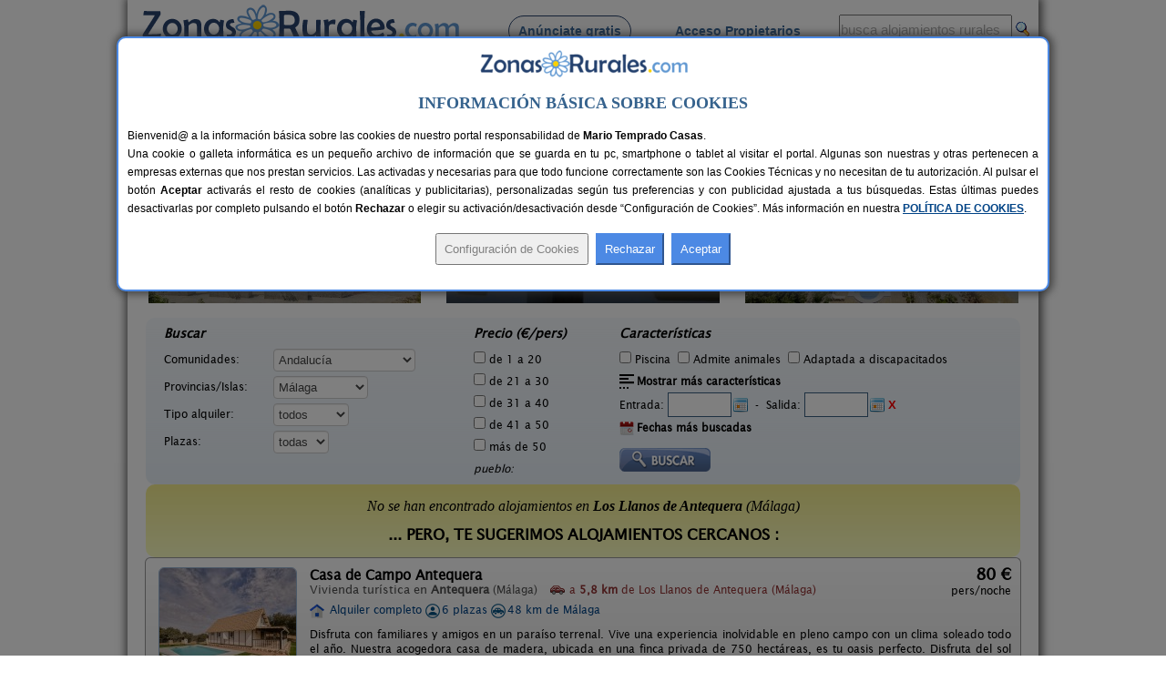

--- FILE ---
content_type: text/html; charset=iso-8859-1
request_url: https://www.zonasrurales.com/casas-rurales/malaga/los-llanos-de-antequera/
body_size: 471988
content:
<!DOCTYPE html PUBLIC "-//W3C//DTD XHTML 1.0 Transitional//EN" "http://www.w3.org/TR/xhtml1/DTD/xhtml1-transitional.dtd">
<html xmlns="http://www.w3.org/1999/xhtml">
<head>
<link rel="apple-touch-icon" sizes="57x57" href="https://www.zonasrurales.com/apple-icon-57x57.png">
<link rel="apple-touch-icon" sizes="60x60" href="https://www.zonasrurales.com/apple-icon-60x60.png">
<link rel="apple-touch-icon" sizes="72x72" href="https://www.zonasrurales.com/apple-icon-72x72.png">
<link rel="apple-touch-icon" sizes="76x76" href="https://www.zonasrurales.com/apple-icon-76x76.png">
<link rel="apple-touch-icon" sizes="114x114" href="https://www.zonasrurales.com/apple-icon-114x114.png">
<link rel="apple-touch-icon" sizes="120x120" href="https://www.zonasrurales.com/apple-icon-120x120.png">
<link rel="apple-touch-icon" sizes="144x144" href="https://www.zonasrurales.com/apple-icon-144x144.png">
<link rel="apple-touch-icon" sizes="152x152" href="https://www.zonasrurales.com/apple-icon-152x152.png">
<link rel="apple-touch-icon" sizes="180x180" href="https://www.zonasrurales.com/apple-icon-180x180.png">
<link rel="icon" type="image/png" sizes="192x192"  href="https://www.zonasrurales.com/android-icon-192x192.png">
<link rel="icon" type="image/png" sizes="32x32" href="https://www.zonasrurales.com/favicon-32x32.png">
<link rel="icon" type="image/png" sizes="96x96" href="https://www.zonasrurales.com/favicon-96x96.png">
<link rel="icon" type="image/png" sizes="16x16" href="https://www.zonasrurales.com/favicon-16x16.png">
<link rel="manifest" href="https://www.zonasrurales.com/manifest.json">
<link rel="mask-icon" href="https://www.zonasrurales.com/safari-pinned-tab.svg" color="#5f96d0">
<meta name="msapplication-TileColor" content="#ffffff">
<meta name="msapplication-TileImage" content="https://www.zonasrurales.com/ms-icon-144x144.png">
<meta name="theme-color" content="#ffffff">	
<meta http-equiv="content-type" content="text/html; charset=iso-8859-1"/>
<title>Casas Rurales cerca de Los Llanos de Antequera - Málaga</title>
<meta name="title" content="Casas Rurales cerca de Los Llanos de Antequera - Málaga"/>
<meta name="description" content="Listado de casas rurales y alojamientos rurales cerca de Los Llanos de Antequera (Málaga). Reserva tu casa rural al mejor precio en esta completa Guía de Turismo Rural."/>
<meta name="keywords" content="casas rurales cerca de los llanos de antequera malaga,casa rural cerca de los llanos de antequera,alojamientos rurales cerca de los llanos de antequera,alojamiento rural cerca de los llanos de antequera"/>
<meta name="robots" content="index,follow"/>
<meta name="googlebot" content="index,follow"/>
<link rel="alternate" media="only screen and (max-width: 640px)" href="https://m.zonasrurales.com/casas-rurales/malaga/los-llanos-de-antequera/"/>
<meta http-equiv="content-language" content="es_ES"/>
<meta name="DC.title" content="Casas Rurales cerca de Los Llanos de Antequera - Málaga"/>
<meta name="geo.region" content="ES-AN"/>
<meta name="geo.placename" content="Los Llanos de Antequera"/>
<meta name="geo.position" content="37.0715484619;-4.5807647705"/>
<meta name="ICBM" content="37.0715484619, -4.5807647705"/>
<link rel="stylesheet" href="https://www.zonasrurales.com/css/zr_listados_v2.css" type="text/css"/>
<link rel="stylesheet" href="https://www.zonasrurales.com/css/swiper.min.css" type="text/css"/>
<link rel="stylesheet" href="https://www.zonasrurales.com/css/ofertas/animate.min.css" type="text/css"/>
<style type="text/css">
.morphext > .animated {
    display: inline-block;
}
</style>
<script type="text/javascript">
window.addEventListener('load', function(){
    var allimages= document.getElementsByTagName('img');
    for (var i=0; i<allimages.length; i++) {
        if (allimages[i].getAttribute('data-src')) {
            allimages[i].setAttribute('src', allimages[i].getAttribute('data-src'));
        }
    }
}, false)
</script>
<!--- script no translate datepicker -->
<script src="https://www.zonasrurales.com/js/datepicker/datepicker_notranslate_jquery-3.6.0.min.js"></script>
</head>
<body>
<div id="estilo_container1000" class="fondo"> <!-- 1 -->
  
	<div id="estilo_alto_cabecera">
      	<a href="https://www.zonasrurales.com" id="estilo_logo"></a>
      	<div id="estilo_menu_inicio">
        	<div id="estilo_fuente_menu">
			  <ul>
				  <li style="margin-left:40px;background:#f7f7f7;border: 1px solid #28426d;padding: 8px 10px 8px 10px;border-radius: 50px;cursor:pointer;" onclick="window.location.assign('https://www.zonasrurales.com/anunciar-casa-rural-gratis/');"><a href="https://www.zonasrurales.com/anunciar-casa-rural-gratis/" class="estilo_borde_letra_menu_inicio">Anúnciate gratis</a></li>
				  <li style="margin-left: 25px;"><a href="https://www.zonasrurales.com/propietarios/" class="estilo_borde_letra_menu_inicio" target="_blank">Acceso Propietarios</a></li>
			  </ul>
			</div>
        </div>
        <div id="estilo_busquedatexto_banderas" style="margin-top: 13px !important;">
            <form name="formbusquedatexto" id="formbusquedatexto" method="get" action="https://www.zonasrurales.com/filtrar/" accept-charset="UTF-8">
                <div align="right" class="estilo_div_input_busquedatexto">
                <input name="busquedatexto" type="text" id="busquedatexto" value="busca alojamientos rurales" maxlength="50" class="estilo_input_busquedatexto" style="height: 30px !important;" onclick="this.value=''; this.style.color='#000000'; "/>
                </div>
                <div align="right" class="estilo_div_botonlupa">
                <input class="boton_lupa" type="submit" value=""/>
                </div>
                <div style="clear:both;"></div>
            </form>
        </div>
	</div>	  <div class="estilo_container1000tabla estilo_azulclaro estilo_top10 estilo_border_solid1_d3e3f2"><div class="estilo_row">
		   <div class="estilo_column estilo_vertical_align_middle">
			<span class="Estilo12 estilo_busqueda_nombre_casa_pueblo estilo_margin_left5">Busca por alojamiento</span>
		   </div>
			<div class="estilo_column estilo_inputs">
			 <form name="formnombre" id="formnombre" autocomplete="off" method="GET" action="https://www.zonasrurales.com/filtrar/" accept-charset="UTF-8">
			  <input name="nombre" type="text" id="nombre" maxlength="50" value="" class="estilo_input_nombre" onclick="this.value=''; this.style.color='#000000'; this.style.font='8pt verdana';"/>
			  <input class="boton_lupa" type="submit" value="" />
			 </form>
			</div>
			<div class="estilo_column estilo_vertical_align_middle"><span class="Estilo12 estilo_busqueda_nombre_casa_pueblo">Busca por pueblo</span></div>
			<div class="estilo_column estilo_inputs"><form name="formpueblo" id="formpueblo" autocomplete="off" method="GET" action="https://www.zonasrurales.com/filtrar/" accept-charset="UTF-8">
			 <input name="localidad" type="text" id="localidad" maxlength="50" value="" class="estilo_input_localidad" onclick="this.value=''; this.style.color='#000000'; this.style.font='8pt verdana';"/>
			  <input class="boton_lupa" type="submit" value="" /></form>
			 </div>
			<div class="estilo_column estilo_vertical_align_middle"><div align="center">
		<select name="select_provincias" id="select_provincias" class="fondo_select_provincias_comunidades" onchange="MM_jumpMenu('self',this,0)">
              <option value="https://www.zonasrurales.com/casas-rurales/malaga/los-llanos-de-antequera/" selected="selected">Provincias</option>
              <option value="https://www.zonasrurales.com/casas-rurales/a-coruna/">A Coruña</option>
              <option value="https://www.zonasrurales.com/casas-rurales/alava/">Álava</option>
              <option value="https://www.zonasrurales.com/casas-rurales/albacete/">Albacete</option>
              <option value="https://www.zonasrurales.com/casas-rurales/alicante/">Alicante</option>
              <option value="https://www.zonasrurales.com/casas-rurales/almeria/">Almería</option>
              <option value="https://www.zonasrurales.com/casas-rurales/asturias/">Asturias</option>
              <option value="https://www.zonasrurales.com/casas-rurales/avila/">Ávila</option>
              <option value="https://www.zonasrurales.com/casas-rurales/badajoz/">Badajoz</option>
              <option value="https://www.zonasrurales.com/casas-rurales/baleares/">Baleares</option>
              <option value="https://www.zonasrurales.com/casas-rurales/barcelona/">Barcelona</option>
              <option value="https://www.zonasrurales.com/casas-rurales/burgos/">Burgos</option>
              <option value="https://www.zonasrurales.com/casas-rurales/caceres/">Cáceres</option>
              <option value="https://www.zonasrurales.com/casas-rurales/cadiz/">Cádiz</option>
              <option value="https://www.zonasrurales.com/casas-rurales/cantabria/">Cantabria</option>
              <option value="https://www.zonasrurales.com/casas-rurales/castellon/">Castellón</option>
              <option value="https://www.zonasrurales.com/casas-rurales/ciudad-real/">Ciudad Real</option>
              <option value="https://www.zonasrurales.com/casas-rurales/cordoba/">Córdoba</option>
              <option value="https://www.zonasrurales.com/casas-rurales/cuenca/">Cuenca</option>
              <option value="https://www.zonasrurales.com/casas-rurales/el-hierro/">El Hierro</option>
              <option value="https://www.zonasrurales.com/casas-rurales/fuerteventura/">Fuerteventura</option>
              <option value="https://www.zonasrurales.com/casas-rurales/girona/">Girona</option>
              <option value="https://www.zonasrurales.com/casas-rurales/gran-canaria/">Gran Canaria</option>
              <option value="https://www.zonasrurales.com/casas-rurales/granada/">Granada</option>
              <option value="https://www.zonasrurales.com/casas-rurales/guadalajara/">Guadalajara</option>
              <option value="https://www.zonasrurales.com/casas-rurales/guipuzcoa/">Guipúzcoa</option>
              <option value="https://www.zonasrurales.com/casas-rurales/huelva/">Huelva</option>
              <option value="https://www.zonasrurales.com/casas-rurales/huesca/">Huesca</option>
              <option value="https://www.zonasrurales.com/casas-rurales/jaen/">Jaén</option>
              <option value="https://www.zonasrurales.com/casas-rurales/la-gomera/">La Gomera</option>
              <option value="https://www.zonasrurales.com/casas-rurales/la-palma/">La Palma</option>
              <option value="https://www.zonasrurales.com/casas-rurales/la-rioja/">La Rioja</option>
              <option value="https://www.zonasrurales.com/casas-rurales/lanzarote/">Lanzarote</option>
              <option value="https://www.zonasrurales.com/casas-rurales/las-palmas/">Las Palmas</option>
              <option value="https://www.zonasrurales.com/casas-rurales/leon/">León</option>
              <option value="https://www.zonasrurales.com/casas-rurales/lleida/">Lleida</option>
              <option value="https://www.zonasrurales.com/casas-rurales/lugo/">Lugo</option>
              <option value="https://www.zonasrurales.com/casas-rurales/madrid/">Madrid</option>
              <option value="https://www.zonasrurales.com/casas-rurales/malaga/">Málaga</option>
              <option value="https://www.zonasrurales.com/casas-rurales/murcia/">Murcia</option>
              <option value="https://www.zonasrurales.com/casas-rurales/navarra/">Navarra</option>
              <option value="https://www.zonasrurales.com/casas-rurales/ourense/">Ourense</option>
              <option value="https://www.zonasrurales.com/casas-rurales/palencia/">Palencia</option>
              <option value="https://www.zonasrurales.com/casas-rurales/pontevedra/">Pontevedra</option>
              <option value="https://www.zonasrurales.com/casas-rurales/salamanca/">Salamanca</option>
              <option value="https://www.zonasrurales.com/casas-rurales/segovia/">Segovia</option>
              <option value="https://www.zonasrurales.com/casas-rurales/sevilla/">Sevilla</option>
              <option value="https://www.zonasrurales.com/casas-rurales/soria/">Soria</option>
              <option value="https://www.zonasrurales.com/casas-rurales/tarragona/">Tarragona</option>
              <option value="https://www.zonasrurales.com/casas-rurales/tenerife/">Tenerife</option>
              <option value="https://www.zonasrurales.com/casas-rurales/isla-tenerife/">Tenerife Isla</option>
              <option value="https://www.zonasrurales.com/casas-rurales/teruel/">Teruel</option>
              <option value="https://www.zonasrurales.com/casas-rurales/toledo/">Toledo</option>
              <option value="https://www.zonasrurales.com/casas-rurales/valencia/">Valencia</option>
              <option value="https://www.zonasrurales.com/casas-rurales/valladolid/">Valladolid</option>
              <option value="https://www.zonasrurales.com/casas-rurales/vizcaya/">Vizcaya</option>
              <option value="https://www.zonasrurales.com/casas-rurales/zamora/">Zamora</option>
              <option value="https://www.zonasrurales.com/casas-rurales/zaragoza/">Zaragoza</option>
		</select>
			-
		<select name="select_comunidades" id="select_comunidades" class="fondo_select_provincias_comunidades" onchange="MM_jumpMenu('self',this,0)">
			  <option value="https://www.zonasrurales.com/casas-rurales/malaga/los-llanos-de-antequera/" selected="selected">Comunidades Autónomas</option>
			  <option value="https://www.zonasrurales.com/casas-rurales/andalucia/">Andalucía</option>
			  <option value="https://www.zonasrurales.com/casas-rurales/aragon/">Aragón</option>
			  <option value="https://www.zonasrurales.com/casas-rurales/asturias/">Asturias</option>
			  <option value="https://www.zonasrurales.com/casas-rurales/baleares/">Baleares</option>
			  <option value="https://www.zonasrurales.com/casas-rurales/canarias/">Canarias</option>
			  <option value="https://www.zonasrurales.com/casas-rurales/cantabria/">Cantabria</option>
			  <option value="https://www.zonasrurales.com/casas-rurales/castilla-la-mancha/">Castilla-La Mancha</option>
			  <option value="https://www.zonasrurales.com/casas-rurales/castilla-y-leon/">Castilla y León</option>
			  <option value="https://www.zonasrurales.com/casas-rurales/cataluna/">Cataluña</option>
			  <option value="https://www.zonasrurales.com/casas-rurales/madrid/">Comunidad de Madrid</option>
			  <option value="https://www.zonasrurales.com/casas-rurales/comunidad-valenciana/">Comunidad Valenciana</option>
			  <option value="https://www.zonasrurales.com/casas-rurales/extremadura/">Extremadura</option>
			  <option value="https://www.zonasrurales.com/casas-rurales/galicia/">Galicia</option>
			  <option value="https://www.zonasrurales.com/casas-rurales/navarra/">Navarra</option>
			  <option value="https://www.zonasrurales.com/casas-rurales/pais-vasco/">País Vasco</option>
			  <option value="https://www.zonasrurales.com/casas-rurales/murcia/">Región de Murcia</option>
			  <option value="https://www.zonasrurales.com/casas-rurales/la-rioja/">La Rioja</option>
		</select>
			</div></div> 
			
	  </div></div> <!-- <div class="estilo_container1000tabla"><div class="estilo_row"> -->
  <div class='estilo_container970 estilo_padding15'>
    <div class='estilo_row'>
		<div class='estilo_column'><a href="https://www.zonasrurales.com">Alojamientos</a> &gt; <a href="https://www.zonasrurales.com/casas-rurales/andalucia/">Andalucía</a> &gt; <a href="https://www.zonasrurales.com/casas-rurales/malaga/">Málaga</a> &gt; Los Llanos de Antequera</div>
		<div class='estilo_column' align="right"><a href="javascript:window.print()"><img src="https://www.zonasrurales.com/img/imprimir.gif" alt="imprimir" title="Imprimir" width="18" height="16" border="0" class="estilo_vertical_align_middle"/></a></div>
    </div>
  </div>

<div class='estilo_container960'> <!-- 2 -->
  <div class='estilo_row'>
    <div class='estilo_column'>

	<div class='estilo_container900'> <!-- 3.2 -->
		<div class='estilo_row'>
			<div class='estilo_column'><a href="https://www.zonasrurales.com/casas-rurales/malaga/los-llanos-de-antequera/" title="Casas Rurales cerca de Los Llanos de Antequera"><img src="https://www.zonasrurales.com/img/blank.gif" alt="Casas Rurales cerca de Los Llanos de Antequera" class="iconos16x16 ico_18_home estilo_vertical_align_baseline estilo_margin_right3"/></a> <h1>Casas Rurales cerca de Los Llanos de Antequera</h1>
                <div class="rateit" id="rateit5" title="Puntúa esta sección, gracias.">
                                </div>
            </div>
        </div>
	</div> <!-- 3.2 -->
	  
      <div class='estilo_container900'><!-- 4 -->
        <div class='estilo_row'> 
          <div class='estilo_column'>
 		   <!-- Swiper -->
		<br/>
		  <div class="swiper-container">
			<div class="swiper-wrapper">
			 			    <div class="swiper-slide">
				  <div class="container_destacados" onclick="window.location.assign('https://www.zonasrurales.com/casa-rural-mirador-de-los-palomos-4532/')">
				  <img class="imagenDestacados swiper-lazy" src="[data-uri]" data-src="[data-uri]" width="300" height="150">

					<div class="middle_destacados">
						<div class="background_negro_letra_blanca_destacados">

							<div class="personas_preciomedio_destacados">14 pers.<br/>desde <span class="Estilo16 estilo_bold estilo_color_amarillo1">30 €</span></div>
							
							<div class="nombre_localidad_destacados"><span class="Estilo13 estilo_bold">Casa Rural Mirador de Los Palomos</span><br/><span class="Estilo12">Casabermeja (Málaga)</span></div>

						</div>
					</div>
				 </div>
				  <div class="swiper-lazy-preloader"></div> 
				</div>
			 			    <div class="swiper-slide">
				  <div class="container_destacados" onclick="window.location.assign('https://www.zonasrurales.com/villa-remedios-3307/')">
				  <img class="imagenDestacados swiper-lazy" src="[data-uri]" data-src="[data-uri]" width="300" height="150">

					<div class="middle_destacados">
						<div class="background_negro_letra_blanca_destacados">

							<div class="personas_preciomedio_destacados">6-8 pers.<br/>desde <span class="Estilo16 estilo_bold estilo_color_amarillo1">20 €</span></div>
							
							<div class="nombre_localidad_destacados"><span class="Estilo13 estilo_bold">Villa Remedios</span><br/><span class="Estilo12">Cuevas del Becerro (Málaga)</span></div>

						</div>
					</div>
				 </div>
				  <div class="swiper-lazy-preloader"></div> 
				</div>
			 			    <div class="swiper-slide">
				  <div class="container_destacados" onclick="window.location.assign('https://www.zonasrurales.com/alojamiento-rural-el-viso-7354/')">
				  <img class="imagenDestacados swiper-lazy" src="[data-uri]" data-src="[data-uri]" width="300" height="150">

					<div class="middle_destacados">
						<div class="background_negro_letra_blanca_destacados">

							<div class="personas_preciomedio_destacados">10 pers.<br/>desde <span class="Estilo16 estilo_bold estilo_color_amarillo1">25 €</span></div>
							
							<div class="nombre_localidad_destacados"><span class="Estilo13 estilo_bold">Alojamiento Rural El Viso</span><br/><span class="Estilo12">Álora (Málaga)</span></div>

						</div>
					</div>
				 </div>
				  <div class="swiper-lazy-preloader"></div> 
				</div>
			 			    <div class="swiper-slide">
				  <div class="container_destacados" onclick="window.location.assign('https://www.zonasrurales.com/mansion-piedras-blancas-4679/')">
				  <img class="imagenDestacados swiper-lazy" src="[data-uri]" data-src="[data-uri]" width="300" height="150">

					<div class="middle_destacados">
						<div class="background_negro_letra_blanca_destacados">

							<div class="personas_preciomedio_destacados">10+2 pers.<br/>desde <span class="Estilo16 estilo_bold estilo_color_amarillo1">25 €</span></div>
							
							<div class="nombre_localidad_destacados"><span class="Estilo13 estilo_bold">Mansión Piedras Blancas</span><br/><span class="Estilo12">Colmenar (Málaga)</span></div>

						</div>
					</div>
				 </div>
				  <div class="swiper-lazy-preloader"></div> 
				</div>
			 			    <div class="swiper-slide">
				  <div class="container_destacados" onclick="window.location.assign('https://www.zonasrurales.com/casa-algarrobo-441/')">
				  <img class="imagenDestacados swiper-lazy" src="[data-uri]" data-src="[data-uri]" width="300" height="150">

					<div class="middle_destacados">
						<div class="background_negro_letra_blanca_destacados">

							<div class="personas_preciomedio_destacados">6+4 pers.<br/>desde <span class="Estilo16 estilo_bold estilo_color_amarillo1">25 €</span></div>
							
							<div class="nombre_localidad_destacados"><span class="Estilo13 estilo_bold">Casa Algarrobo</span><br/><span class="Estilo12">Álora (Málaga)</span></div>

						</div>
					</div>
				 </div>
				  <div class="swiper-lazy-preloader"></div> 
				</div>
			 			    <div class="swiper-slide">
				  <div class="container_destacados" onclick="window.location.assign('https://www.zonasrurales.com/casa-sunset-el-tejar-7127/')">
				  <img class="imagenDestacados swiper-lazy" src="[data-uri]" data-src="[data-uri]" width="300" height="150">

					<div class="middle_destacados">
						<div class="background_negro_letra_blanca_destacados">

							<div class="personas_preciomedio_destacados">2-10+4 pers.<br/>desde <span class="Estilo16 estilo_bold estilo_color_amarillo1">16 €</span></div>
							
							<div class="nombre_localidad_destacados"><span class="Estilo13 estilo_bold">Casa Sunset El Tejar</span><br/><span class="Estilo12">Almogía (Málaga)</span></div>

						</div>
					</div>
				 </div>
				  <div class="swiper-lazy-preloader"></div> 
				</div>
			 			    <div class="swiper-slide">
				  <div class="container_destacados" onclick="window.location.assign('https://www.zonasrurales.com/complejo-rural-jardines-del-visir-333/')">
				  <img class="imagenDestacados swiper-lazy" src="[data-uri]" data-src="[data-uri]" width="300" height="150">

					<div class="middle_destacados">
						<div class="background_negro_letra_blanca_destacados">

							<div class="personas_preciomedio_destacados">54 pers.<br/>desde <span class="Estilo16 estilo_bold estilo_color_amarillo1">20 €</span></div>
							
							<div class="nombre_localidad_destacados"><span class="Estilo13 estilo_bold">Complejo Rural Jardines del Visir</span><br/><span class="Estilo12">Genalguacil (Málaga)</span></div>

						</div>
					</div>
				 </div>
				  <div class="swiper-lazy-preloader"></div> 
				</div>
			 			    <div class="swiper-slide">
				  <div class="container_destacados" onclick="window.location.assign('https://www.zonasrurales.com/casa-caral-6195/')">
				  <img class="imagenDestacados swiper-lazy" src="[data-uri]" data-src="[data-uri]" width="300" height="150">

					<div class="middle_destacados">
						<div class="background_negro_letra_blanca_destacados">

							<div class="personas_preciomedio_destacados">2-8+1 pers.<br/>desde <span class="Estilo16 estilo_bold estilo_color_amarillo1">17 €</span></div>
							
							<div class="nombre_localidad_destacados"><span class="Estilo13 estilo_bold">Casa Caral</span><br/><span class="Estilo12">Casabermeja (Málaga)</span></div>

						</div>
					</div>
				 </div>
				  <div class="swiper-lazy-preloader"></div> 
				</div>
			 			    <div class="swiper-slide">
				  <div class="container_destacados" onclick="window.location.assign('https://www.zonasrurales.com/casa-rural-donavela-2488/')">
				  <img class="imagenDestacados swiper-lazy" src="[data-uri]" data-src="[data-uri]" width="300" height="150">

					<div class="middle_destacados">
						<div class="background_negro_letra_blanca_destacados">

							<div class="personas_preciomedio_destacados">12-15+3 pers.<br/>desde <span class="Estilo16 estilo_bold estilo_color_amarillo1">20 €</span></div>
							
							<div class="nombre_localidad_destacados"><span class="Estilo13 estilo_bold">Casa Rural Doñavela</span><br/><span class="Estilo12">Riogordo (Málaga)</span></div>

						</div>
					</div>
				 </div>
				  <div class="swiper-lazy-preloader"></div> 
				</div>
			 			    <div class="swiper-slide">
				  <div class="container_destacados" onclick="window.location.assign('https://www.zonasrurales.com/finca-las-morenas-6171/')">
				  <img class="imagenDestacados swiper-lazy" src="[data-uri]" data-src="[data-uri]" width="300" height="150">

					<div class="middle_destacados">
						<div class="background_negro_letra_blanca_destacados">

							<div class="personas_preciomedio_destacados">3 pers.<br/>desde <span class="Estilo16 estilo_bold estilo_color_amarillo1">38 €</span></div>
							
							<div class="nombre_localidad_destacados"><span class="Estilo13 estilo_bold">Finca Las Morenas</span><br/><span class="Estilo12">Yunquera (Málaga)</span></div>

						</div>
					</div>
				 </div>
				  <div class="swiper-lazy-preloader"></div> 
				</div>
			 			    <div class="swiper-slide">
				  <div class="container_destacados" onclick="window.location.assign('https://www.zonasrurales.com/la-rejertilla-7108/')">
				  <img class="imagenDestacados swiper-lazy" src="[data-uri]" data-src="[data-uri]" width="300" height="150">

					<div class="middle_destacados">
						<div class="background_negro_letra_blanca_destacados">

							<div class="personas_preciomedio_destacados">10 pers.<br/>desde <span class="Estilo16 estilo_bold estilo_color_amarillo1">15 €</span></div>
							
							<div class="nombre_localidad_destacados"><span class="Estilo13 estilo_bold">La Rejertilla</span><br/><span class="Estilo12">El Burgo (Málaga)</span></div>

						</div>
					</div>
				 </div>
				  <div class="swiper-lazy-preloader"></div> 
				</div>
			 			    <div class="swiper-slide">
				  <div class="container_destacados" onclick="window.location.assign('https://www.zonasrurales.com/casa-torcalillos-620/')">
				  <img class="imagenDestacados swiper-lazy" src="[data-uri]" data-src="[data-uri]" width="300" height="150">

					<div class="middle_destacados">
						<div class="background_negro_letra_blanca_destacados">

							<div class="personas_preciomedio_destacados">2 pers.<br/>desde <span class="Estilo16 estilo_bold estilo_color_amarillo1">47 €</span></div>
							
							<div class="nombre_localidad_destacados"><span class="Estilo13 estilo_bold">Casa Torcalillos</span><br/><span class="Estilo12">La Joya (Málaga)</span></div>

						</div>
					</div>
				 </div>
				  <div class="swiper-lazy-preloader"></div> 
				</div>
			 			    <div class="swiper-slide">
				  <div class="container_destacados" onclick="window.location.assign('https://www.zonasrurales.com/hotel-rural-cueva-del-gato-6661/')">
				  <img class="imagenDestacados swiper-lazy" src="[data-uri]" data-src="[data-uri]" width="300" height="150">

					<div class="middle_destacados">
						<div class="background_negro_letra_blanca_destacados">

							<div class="personas_preciomedio_destacados">14+7 pers.<br/>desde <span class="Estilo16 estilo_bold estilo_color_amarillo1">140 €</span></div>
							
							<div class="nombre_localidad_destacados"><span class="Estilo13 estilo_bold">Hotel Rural Cueva del Gato</span><br/><span class="Estilo12">Benaoján (Málaga)</span></div>

						</div>
					</div>
				 </div>
				  <div class="swiper-lazy-preloader"></div> 
				</div>
			 			    <div class="swiper-slide">
				  <div class="container_destacados" onclick="window.location.assign('https://www.zonasrurales.com/casas-de-cantoblanco-4015/')">
				  <img class="imagenDestacados swiper-lazy" src="[data-uri]" data-src="[data-uri]" width="300" height="150">

					<div class="middle_destacados">
						<div class="background_negro_letra_blanca_destacados">

							<div class="personas_preciomedio_destacados">6+2 pers.<br/>desde <span class="Estilo16 estilo_bold estilo_color_amarillo1">19 €</span></div>
							
							<div class="nombre_localidad_destacados"><span class="Estilo13 estilo_bold">Casas de Cantoblanco</span><br/><span class="Estilo12">Viñuela (Málaga)</span></div>

						</div>
					</div>
				 </div>
				  <div class="swiper-lazy-preloader"></div> 
				</div>
			 			    <div class="swiper-slide">
				  <div class="container_destacados" onclick="window.location.assign('https://www.zonasrurales.com/casa-latorre-4781/')">
				  <img class="imagenDestacados swiper-lazy" src="[data-uri]" data-src="[data-uri]" width="300" height="150">

					<div class="middle_destacados">
						<div class="background_negro_letra_blanca_destacados">

							<div class="personas_preciomedio_destacados">4-8 pers.<br/>desde <span class="Estilo16 estilo_bold estilo_color_amarillo1">22 €</span></div>
							
							<div class="nombre_localidad_destacados"><span class="Estilo13 estilo_bold">Casa Latorre</span><br/><span class="Estilo12">Ronda (Málaga)</span></div>

						</div>
					</div>
				 </div>
				  <div class="swiper-lazy-preloader"></div> 
				</div>
			 			  
			</div>
					  </div>
			</div> <!-- 4.1 -->

        </div>
      </div> <!-- 4 -->

<br/>
<form name="form_filtrar" id="form_filtrar" method="get" action="https://www.zonasrurales.com/filtrar/" accept-charset="UTF-8">
  <input name="busquedatexto_get" id="busquedatexto_get" type="hidden" value=""/>
  <input name="nombre_get" id="nombre_get" type="hidden" value=""/>
    <input type="hidden" name="nombre" id="nombre" value=""/>
      <input type="hidden" name="busquedatexto" id="busquedatexto" value=""/>
      <input name="tipo2_get" id="tipo2_get" type="hidden" value=""/>
    <input name="orderby" id="orderby" type="hidden" value=""/>
    <input type="hidden" name="localidad" id="localidad" value=""/>
  <input type="hidden" name="localidad_get" id="localidad_get" value=""/>
  <div class="estilo_container960 fondo_verde_filtrar">
	<div class="estilo_row">	         
		<div class="estilo_column estilo_text_align_center">
		<div class="divfiltrar" style="width:320px;">
		 <span class="Estilo14 estilo_bold estilo_italic">Buscar</span>
			<div class="estilo_table">
            	<div class="estilo_row">
		  <ul class="estilo_list_style_none estilo_top5">
		   <li><span style="display:table-cell;width:120px;">Comunidades:</span>
		   <span style="display:table-cell;vertical-align:middle;width:195px;">
<select name="comunidad" id="comunidad" class="select_filtrar">
  <option value="">Todas</option>
    <option value="andalucia" selected="selected">Andalucía</option>
      <option value="aragon">Aragón</option>			  
      <option value="asturias">Asturias</option>
      <option value="baleares">Baleares</option>
      <option value="canarias">Canarias</option>
      <option value="cantabria">Cantabria</option>
      <option value="castilla-la-mancha">Castilla-La Mancha</option>
      <option value="castilla-y-leon">Castilla y León</option>
      <option value="cataluna">Cataluña</option>
      <option value="madrid">Comunidad de Madrid</option>
      <option value="comunidad-valenciana">Comunidad Valenciana</option>
      <option value="extremadura">Extremadura</option>
      <option value="galicia">Galicia</option>
      <option value="navarra">Navarra</option>  
      <option value="pais-vasco">País Vasco</option>
      <option value="murcia">Región de Murcia</option>
      <option value="la-rioja">La Rioja</option>
  </select>
           </span>
		  </li>    
		   
		  <li><span style="display:table-cell;width:120px;">Provincias/Islas:</span>
		  <span style="display:table-cell;vertical-align:middle;width:195px;">
          <input type="hidden" name="valor_provincia_get" id="valor_provincia_get" value=""/>
<select name="provincia" id="provincia" onchange="enviarForm();" class="select_filtrar">
  <option value="">Todas</option>
    <option value="a-coruna">A Coruña</option>
      <option value="alava">Álava</option>
      <option value="albacete">Albacete</option>
      <option value="alicante">Alicante</option>
      <option value="almeria">Almería</option>
      <option value="asturias">Asturias</option>
      <option value="avila">Ávila</option>
      <option value="badajoz">Badajoz</option>
    <option value="">-----</option>
    <option value="baleares">Baleares:</option>
      <option value="ibiza">Ibiza</option>
      <option value="formentera">Formentera</option>
      <option value="mallorca">Mallorca</option>
      <option value="menorca">Menorca</option>
    <option value="">-----</option>
    <option value="barcelona">Barcelona</option>
      <option value="burgos">Burgos</option>
      <option value="caceres">Cáceres</option>
      <option value="cadiz">Cádiz</option>
      <option value="cantabria">Cantabria</option>
      <option value="castellon">Castellón</option>
      <option value="ciudad-real">Ciudad Real</option>
      <option value="cordoba">Córdoba</option>
      <option value="cuenca">Cuenca</option>
      <option value="girona">Girona</option>
      <option value="granada">Granada</option>
      <option value="guadalajara">Guadalajara</option>
      <option value="guipuzcoa">Guipúzcoa</option>
      <option value="huelva">Huelva</option>
      <option value="huesca">Huesca</option>
      <option value="jaen">Jaén</option>
      <option value="la-rioja">La Rioja</option>
    <option value="">-----</option>
    <option value="las-palmas">Las Palmas:</option>
      <option value="fuerteventura">Fuerteventura</option>
      <option value="gran-canaria">Gran Canaria</option>
      <option value="lanzarote">Lanzarote</option>
    <option value="">-----</option>
    <option value="leon">León</option>
   
    <option value="lleida">Lleida</option>
      <option value="lugo">Lugo</option>
      <option value="madrid">Madrid</option>
      <option value="malaga" selected="selected">Málaga</option>
      <option value="murcia">Murcia</option>
      <option value="navarra">Navarra</option>
   
    <option value="ourense">Ourense</option>
      <option value="palencia">Palencia</option>
      <option value="pontevedra">Pontevedra</option>
      <option value="salamanca">Salamanca</option>
      <option value="segovia">Segovia</option>
      <option value="sevilla">Sevilla</option>
     
  <option value="soria">Soria</option> 
      <option value="tarragona">Tarragona</option>
    <option value="">-----</option>
    <option value="tenerife">Tenerife:</option>
      <option value="el-hierro">El Hierro</option>
      <option value="isla-tenerife">Isla Tenerife</option>
      <option value="la-gomera">La Gomera</option>
      <option value="la-palma">La Palma</option>
    <option value="">-----</option>
    <option value="teruel">Teruel</option>
      <option value="toledo">Toledo</option>
      <option value="valencia">Valencia</option>
      <option value="valladolid">Valladolid</option>
      <option value="vizcaya">Vizcaya</option>
      <option value="zamora">Zamora</option>
      <option value="zaragoza">Zaragoza</option>
  </select>
          </span>
          </li>
		 
	   	<li><span style="display:table-cell;width:120px;">Tipo alquiler:</span>
            <span style="display:table-cell;vertical-align:middle;width:195px;">
            <select name="tipo" id="tipo" onchange="enviarForm();" class="select_filtrar">
              <option value="" >todos</option>
              <option value="habitacion">habitación</option>
              <option value="completa">completo</option>
            </select>
            </span>
		</li>	 
		
		<li><span style="display:table-cell;width:120px;">Plazas:</span>
            <span style="display:table-cell;vertical-align:middle;width:195px;">
            <select name="plazas" id="plazas" onchange="enviarForm();" class="select_filtrar">
              <option value="" >todas</option>
              <option value="1">1</option>
              <option value="2">2</option>
              <option value="3">3</option>
              <option value="4">4</option>
              <option value="5">5</option>
              <option value="6">6</option>
              <option value="7">7</option>
              <option value="8">8</option>
              <option value="9">9</option>
              <option value="10">10</option>
              <option value="11">11</option>
              <option value="12">12</option>
              <option value="13">13</option>
              <option value="14">14</option>
              <option value="15">15</option>
              <option value="16">16</option>
              <option value="17">17</option>
              <option value="18">18</option>
              <option value="19">19</option>
              <option value="20">20</option>
              <option value="21">21</option>
              <option value="22">22</option>
              <option value="23">23</option>
              <option value="24">24</option>
              <option value="25">25</option>
              <option value="26">26</option>
              <option value="27">27</option>
              <option value="28">28</option>
              <option value="29">29</option>
              <option value="30">30</option>
              <option value="31">31</option>
              <option value="32">32</option>
              <option value="33">33</option>
              <option value="34">34</option>
              <option value="35">35</option>
              <option value="36">36</option>
              <option value="37">37</option>
              <option value="38">38</option>
              <option value="39">39</option>
              <option value="40">40</option>
              <option value="41">41</option>
              <option value="42">42</option>
              <option value="43">43</option>
              <option value="44">44</option>
              <option value="45">45</option>
              <option value="46">46</option>
              <option value="47">47</option>
              <option value="48">48</option>
              <option value="49">49</option>
              <option value="50">50 ó +</option>
            </select>
            </span>
		   </li>
      </ul>
 
            	</div>
			</div>

	   </div>
	   <div class="divfiltrar" style="width:140px;">
		 <span class="Estilo14 estilo_bold estilo_italic">Precio (&euro;/pers)</span>
		  <ul class="estilo_list_style_none estilo_top5">	   
						   <li><input type="checkbox" name="precio[]" value="1 a 20" id="p1a20" onchange="enviarForm();"/><label for="p1a20"> de 1 a 20</label></li>
						  <li><input type="checkbox" name="precio[]" value="21 a 30" id="p21a30" onchange="enviarForm();"/><label for="p21a30"> de 21 a 30</label></li>
						  <li><input type="checkbox" name="precio[]" value="31 a 40" id="p31a40" onchange="enviarForm();"/><label for="p31a40"> de 31 a 40</label></li>	
						  <li><input type="checkbox" name="precio[]" value="41 a 50" id="p41a50" onchange="enviarForm();"/><label for="p41a50"> de 41 a 50</label></li>	
						  <li><input type="checkbox" name="precio[]" value="mas de 50" id="pmas50" onchange="enviarForm();"/><label for="pmas50"> más de 50</label></li>		
					    		    		    		    		    		                <li><span class="estilo_italic">pueblo: <span class="estilo_bold"></span></span></li>
					    		    		    		    		    		    		    		    		    		    		    		    		    		    		    		    		    		    		    		 </ul>
		</div>

		<div class="divfiltrar" style="width:405px;">
		 <span class="Estilo14 estilo_bold estilo_italic">Características</span>
		  <ul class="estilo_list_style_none estilo_top5">
		   <li>
			<input name="piscina" type="checkbox" id="piscina" value="1" onclick="enviarForm();"/><label for="piscina" title="con piscina propia"> Piscina</label>&nbsp;
			<input name="animales" type="checkbox" id="animales" value="1" onclick="enviarForm();"/><label for="animales" title="que admita animales domésticos"> Admite animales</label>&nbsp;
			<input name="minusvalidos" type="checkbox" id="minusvalidos" value="1" onclick="enviarForm();"/><label for="minusvalidos" title="con facilidades para discapacitados"> Adaptada a discapacitados</label>&nbsp;
		   </li>
		   <li>
			  <a style="cursor:pointer;font-weight:bold;" onclick="caracteristicasDiv()"><span class="iconos16x16 ico_25_mascaracteristicas estilo_margin_right3 estilo_cursor_pointer"></span>Mostrar m&aacute;s caracter&iacute;sticas</a>
		   </li>
		   <li>
		    <label for="inicio">Entrada: </label><input name="inicio" type="text" id="inicio" value="" class="estilo_input_entrada_salida" readonly/>&nbsp;&nbsp;-&nbsp;&nbsp;<label for="final">Salida: </label><input name="final" type="text" id="final" value="" class="estilo_input_entrada_salida" readonly/> <span id="cerrar" style="position: relative;"><button type="button" title="borrar fechas" style="font-weight:bold;color:red;border:0;background:transparent;cursor:pointer;" onclick="document.getElementById('inicio').value='';document.getElementById('final').value='';enviarForm();">X</button></span>
		   </li>

		  <li>
			<a id="mostrar_ocultar_fechas_mas_buscadas" class="estilo_cursor_pointer estilo_bold"><span class="iconos16x16 ico_28_fechasbuscadas estilo_margin_right3 estilo_cursor_pointer"></span>Fechas más buscadas</a>
			<div id="mostrar_fechas_mas_buscadas" class="estilo_display_none"><a onclick="evento('433')" name="433" class="estilo_cursor_pointer"><span class="iconos16x16 ico_29_marcarfechas estilo_margin_left20 estilo_margin_right3 estilo_cursor_pointer"></span><span class='Estilo11'>31-01 al 01-02</span></a><br/><a onclick="evento('431')" name="431" class="estilo_cursor_pointer"><span class="iconos16x16 ico_29_marcarfechas estilo_margin_left20 estilo_margin_right3 estilo_cursor_pointer"></span><span class='Estilo11'>06-02 al 08-02</span></a><br/><a onclick="evento('434')" name="434" class="estilo_cursor_pointer"><span class="iconos16x16 ico_29_marcarfechas estilo_margin_left20 estilo_margin_right3 estilo_cursor_pointer"></span><span class='Estilo11'>13-02 al 15-02</span></a><br/><a onclick="evento('432')" name="432" class="estilo_cursor_pointer"><span class="iconos16x16 ico_29_marcarfechas estilo_margin_left20 estilo_margin_right3 estilo_cursor_pointer"></span><span class='Estilo11'>14-02 al 15-02</span></a><br/><a onclick="evento('429')" name="429" class="estilo_cursor_pointer"><span class="iconos16x16 ico_29_marcarfechas estilo_margin_left20 estilo_margin_right3 estilo_cursor_pointer"></span><span class='Estilo11'>20-02 al 22-02</span></a><br/></div>
			<div id="fechas_mas_buscadas" class="estilo_display_none"></div>
		  </li>
		   <li class="estilo_top10">
			<input class="boton_buscar" type="button" onclick="enviarForm()" value=""/>
		   </li>	
		  </ul>
		 </div>
		</div>
	</div>
</div>		  

<div class="estilo_container960 fondo_blanco_filtrar estilo_display_none" id="busquedadiv">
	<div class="estilo_row">
	  <div class="estilo_column">
		   <span id="closeDivMenu" style="text-align:right;cursor:pointer;"><a onclick="document.getElementById('busquedadiv').className = 'estilo_container960 fondo_blanco_filtrar estilo_display_none';" title="cerrar características"><img class="iconos16x16 ico_27_ocultarfiltros" src="https://www.zonasrurales.com/img/blank.gif" alt="ocultar filtros"/></a></span>
		   <div class="divfiltrar" style="width:230px;">
				<h4 class="estilo_italic">Exterior</h4>

				<ul class="estilo_list_style_none">
					
					<li>
					  <input class="avanzadas" name="jardin" type="checkbox" id="jardin" value="1" onclick="enviarForm();" /><label for="jardin" style="cursor:pointer;"> Jardín</label>
					</li>
					
					<li>
					 <input class="avanzadas" name="patio" type="checkbox" id="patio" value="1" onclick="enviarForm();" /><label for="patio" style="cursor:pointer;"> Patio</label>
					</li>
					 
					<li>
					 <input class="avanzadas" name="terraza" type="checkbox" id="terraza" value="1" onclick="enviarForm();" /><label for="terraza" style="cursor:pointer;"> Terraza</label>
					</li>
					
					<li>
					  <input class="avanzadas" name="barbacoa" type="checkbox" id="barbacoa" value="1" onclick="enviarForm();" /><label for="barbacoa" style="cursor:pointer;"> Barbacoa</label>
					</li>

					<li>
					  <input class="avanzadas" name="muebles" type="checkbox" id="muebles" value="1" onclick="enviarForm();" /><label for="muebles" style="cursor:pointer;"> Muebles jardín</label>
					</li>

					<li>
					  <input class="avanzadas" name="parking" type="checkbox" id="parking" value="1" onclick="enviarForm();" /><label for="parking" style="cursor:pointer;"> Parking propio</label>
					</li>

					<li>
					  <input class="avanzadas" name="huerta" type="checkbox" id="huerta" value="1" onclick="enviarForm();" /><label for="huerta" style="cursor:pointer;"> Huerta</label>
					</li>
					
					<li>
					  <input class="avanzadas" name="vallada" type="checkbox" id="vallada" value="1" onclick="enviarForm();" /><label for="vallada" style="cursor:pointer;"> Finca vallada</label>
					</li>
					
					<li> <h4 class="estilo_italic">Idiomas</h4><span class="estilo_italic">(hablados por los propietarios)</span></li>

				</ul>

			<div class="estilo_table">
            	<div class="estilo_row">

				<ul class="estilo_list_style_none">

				  <li>
					<span style="display:table-cell;vertical-align:middle;width:115px;">
				   
					  <input class="avanzadas" name='espanol' type='checkbox' id='espanol' value='1' onclick="enviarForm();"/>
				   				     <label for="espanol" style="cursor:pointer;"><span class='iconos_banderas_idiomas19x12 ico_01_19x12_es estilo_margin_left_right3'></span>Español</label>
					</span>
					<span style="display:table-cell;vertical-align:middle;width:115px;">
				     
					 <input class="avanzadas" name='catalan' type='checkbox' id='catalan' value='1' onclick="enviarForm();"/>
				   					<label for="catalan" style="cursor:pointer;"><span class='iconos_banderas_idiomas19x12 ico_02_19x12_ca estilo_margin_left_right3'></span>Catalán</label>
					</span>
				  </li>
				  
				  <li>
					<span style="display:table-cell;vertical-align:middle;width:115px;">
					 
					  <input class="avanzadas" name='euskera' type='checkbox' id='euskera' value='1' onclick="enviarForm();"/>
				   					<label for="euskera" style="cursor:pointer;"><span class='iconos_banderas_idiomas19x12 ico_08_19x12_eu estilo_margin_left_right3'></span>Euskera</label>
					</span>
					<span style="display:table-cell;vertical-align:middle;width:115px;">
				     
					 <input class="avanzadas" name='gallego' type='checkbox' id='gallego' value='1' onclick="enviarForm();"/>
				   					<label for="gallego" style="cursor:pointer;"><span class='iconos_banderas_idiomas19x12 ico_12_19x12_gl estilo_margin_left_right3'></span>Gallego</label>
					</span>
				 </li>	
				  <li>
					<span style="display:table-cell;vertical-align:middle;width:115px;">
				  
					   <input class="avanzadas" name='ingles' type='checkbox' id='ingles' value='1' onclick="enviarForm();"/>
				   				      <label for="ingles" style="cursor:pointer;"><span class='iconos_banderas_idiomas19x12 ico_06_19x12_en estilo_margin_left_right3'></span>Inglés</label>
					</span>
					<span style="display:table-cell;vertical-align:middle;width:115px;">
				    
					 <input class="avanzadas" name='aleman' type='checkbox' id='aleman' value='1' onclick="enviarForm();"/>
				   					<label for="aleman" style="cursor:pointer;"><span class='iconos_banderas_idiomas19x12 ico_04_19x12_de estilo_margin_left_right3'></span>Alemán</label>
					</span>
				 </li>
				 <li>
					<span style="display:table-cell;vertical-align:middle;width:115px;">
				  
					   <input class="avanzadas" name='frances' type='checkbox' id='frances' value='1' onclick="enviarForm();"/>
				   				      <label for="frances" style="cursor:pointer;"><span class='iconos_banderas_idiomas19x12 ico_10_19x12_fr estilo_margin_left_right3'></span>Franc&eacute;s</label>
					</span>
					<span style="display:table-cell;vertical-align:middle;width:115px;">
				  
					   <input class="avanzadas" name='italiano' type='checkbox' id='italiano' value='1' onclick="enviarForm();"/>
				   				      <label for="italiano" style="cursor:pointer;"><span class='iconos_banderas_idiomas19x12 ico_14_19x12_it estilo_margin_left_right3'></span>Italiano</label>
					</span>
				 </li>				
				 <li>
					<span style="display:table-cell;vertical-align:middle;width:115px;">
				   
					   <input class="avanzadas" name='neerlandes' type='checkbox' id='neerlandes' value='1' onclick="enviarForm();"/>
				   					<label for="neerlandes" style="cursor:pointer;"><span class='iconos_banderas_idiomas19x12 ico_16_19x12_nl estilo_margin_left_right3'></span>Holandés</label>
					</span>
					<span style="display:table-cell;vertical-align:middle;width:115px;">
					 
					   <input class="avanzadas" name='portugues' type='checkbox' id='portugues' value='1' onclick="enviarForm();"/>
				   					<label for="portugues" style="cursor:pointer;"><span class='iconos_banderas_idiomas19x12 ico_18_19x12_pt estilo_margin_left_right3'></span>Portugués</label>				 
					</span>
				 </li>

				 <li>
					<span style="display:table-cell;vertical-align:middle;width:115px;">
				 
				   <input class="avanzadas" name='ruso' type='checkbox' id='ruso' value='1' onclick="enviarForm();"/>
			   				<label for="ruso" style="cursor:pointer;"><span class='iconos_banderas_idiomas19x12 ico_20_19x12_ru estilo_margin_left_right3'></span>Ruso</label> 
					</span>
					<span style="display:table-cell;vertical-align:middle;width:115px;">
					</span>
				 </li>

				</ul>

            	</div>
			</div>

			</div>
			
		   <div class="divfiltrar" style="width:310px;">
				<h4 class="estilo_italic">Interior</h4>

			<div class="estilo_table">
            	<div class="estilo_row">

				<ul class="estilo_list_style_none">

				  <li> 
					<span style="display:table-cell;vertical-align:middle;width:155px;">
				   <input class="avanzadas" name="calefaccion" type="checkbox" id="calefaccion" value="1" onclick="enviarForm();" /><label for="calefaccion" style="cursor:pointer;"> Calefacción</label>
					</span>
					<span style="display:table-cell;vertical-align:middle;width:155px;">
				   <input class="avanzadas" name="aire" type="checkbox" id="aire" value="1" onclick="enviarForm();" /><label for="aire" style="cursor:pointer;"> Aire acondicionado</label>
					</span>
				  </li>
				 
				 <li>
					<span style="display:table-cell;vertical-align:middle;width:155px;">
				   <input class="avanzadas" name="salon" type="checkbox" id="salon" value="1" onclick="enviarForm();" /><label for="salon" style="cursor:pointer;"> Salón</label>
					</span>
					<span style="display:table-cell;vertical-align:middle;width:155px;">
				   <input class="avanzadas" name="chimenea" type="checkbox" id="chimenea" value="1" onclick="enviarForm();" /><label for="chimenea" style="cursor:pointer;"> Chimenea</label>
					</span>
				  </li>
				  <li>
					<span style="display:table-cell;vertical-align:middle;width:155px;">
				   <input class="avanzadas" name="banocompartido" type="checkbox" id="banocompartido" value="1" onclick="enviarForm();" /><label for="banocompartido" style="cursor:pointer;"> Baño común</label>
					</span>
					<span style="display:table-cell;vertical-align:middle;width:155px;">
				   <input class="avanzadas" name="cocina" type="checkbox" id="cocina" value="1" onclick="enviarForm();" /><label for="cocina" style="cursor:pointer;"> Cocina</label>
					</span>
				  </li>
				  <li>
					<span style="display:table-cell;vertical-align:middle;width:155px;">
				   <input class="avanzadas" name="saloncomedor" type="checkbox" id="saloncomedor" value="1" onclick="enviarForm();" /><label for="saloncomedor" style="cursor:pointer;"> Comedor</label>
					</span>
					<span style="display:table-cell;vertical-align:middle;width:155px;">
				   <input class="avanzadas" name="television" type="checkbox" id="television" value="1" onclick="enviarForm();" /><label for="television" style="cursor:pointer;"> Televisión</label>
					</span>
				</li>
				<li>
					<span style="display:table-cell;vertical-align:middle;width:155px;">
				   <input class="avanzadas" name="vitroceramica" type="checkbox" id="vitroceramica" value="1" onclick="enviarForm();" /><label for="vitroceramica" style="cursor:pointer;"> Vitrocerámica</label>
					</span>
					<span style="display:table-cell;vertical-align:middle;width:155px;">
				   <input class="avanzadas" name="microondas" type="checkbox" id="microondas" value="1" onclick="enviarForm();" /><label for="microondas" style="cursor:pointer;"> Microondas</label>
					</span>
			    </li>
				<li>
					<span style="display:table-cell;vertical-align:middle;width:155px;">
				   <input class="avanzadas" name="lavavajillas" type="checkbox" id="lavavajillas" value="1" onclick="enviarForm();" /><label for="lavavajillas" style="cursor:pointer;"> Lavavajillas</label>
					</span>
					<span style="display:table-cell;vertical-align:middle;width:155px;">
				   <input class="avanzadas" name="lavadora" type="checkbox" id="lavadora" value="1" onclick="enviarForm();" /><label for="lavadora" style="cursor:pointer;"> Lavadora</label>
					</span>
				</li>
				<li>
					<span style="display:table-cell;vertical-align:middle;width:155px;">
				   <input class="avanzadas" name="biblioteca" type="checkbox" id="biblioteca" value="1" onclick="enviarForm();" /><label for="biblioteca" style="cursor:pointer;"> Biblioteca</label>
					</span>
					<span style="display:table-cell;vertical-align:middle;width:155px;">
				   <input class="avanzadas" name="juegos" type="checkbox" id="juegos" value="1" onclick="enviarForm();" /><label for="juegos" style="cursor:pointer;"> Juegos mesa</label>
					</span>
				</li>
				<li>
					<span style="display:table-cell;vertical-align:middle;width:155px;">
				   <input class="avanzadas" name="dvd" type="checkbox" id="dvd" value="1" onclick="enviarForm();" /><label for="dvd" style="cursor:pointer;"> Dvd</label>
					</span>
					<span style="display:table-cell;vertical-align:middle;width:155px;">
				   <input class="avanzadas" name="musica" type="checkbox" id="musica" value="1" onclick="enviarForm();" /><label for="musica" style="cursor:pointer;"> Equipo música</label>
					</span>
				</li>
				<li>
					<span style="display:table-cell;vertical-align:middle;width:155px;">
				   <input class="avanzadas" name="ducha" type="checkbox" id="ducha" value="1" onclick="enviarForm();" /><label for="ducha" style="cursor:pointer;"> D. Hidromasaje</label>
					</span>
					<span style="display:table-cell;vertical-align:middle;width:155px;">
				   <input class="avanzadas" name="banera" type="checkbox" id="banera" value="1" onclick="enviarForm();" /><label for="banera" style="cursor:pointer;"> B. Hidromasaje</label>
					</span>
				</li>
				<li>
					<span style="display:table-cell;vertical-align:middle;width:155px;">
				   <input class="avanzadas" name="tvhab" type="checkbox" id="tvhab" value="1" onclick="enviarForm();" /><label for="tvhab" style="cursor:pointer;"> Tv habitación</label>
					</span>
					<span style="display:table-cell;vertical-align:middle;width:155px;">
				   <input class="avanzadas" name="banohab" type="checkbox" id="banohab" value="1" onclick="enviarForm();" /><label for="banohab" style="cursor:pointer;"> Baño habitación</label>
					</span>
				</li>
				<li>
					<span style="display:table-cell;vertical-align:middle;width:155px;">
				   <input class="avanzadas" name="sala" type="checkbox" id="sala" value="1" onclick="enviarForm();" /><label for="sala" style="cursor:pointer;"> Sala varios usos</label>
					</span>
					<span style="display:table-cell;vertical-align:middle;width:155px;">
				   <input class="avanzadas" name="convenciones" type="checkbox" id="convenciones" value="1" onclick="enviarForm();" /><label for="convenciones" style="cursor:pointer;"> Convenciones</label>
					</span>
				</li>
				<li>
					<span style="display:table-cell;vertical-align:middle;width:155px;">
				   <input class="avanzadas" name="sauna" type="checkbox" id="sauna" value="1" onclick="enviarForm();" /><label for="sauna" style="cursor:pointer;"> Sauna</label>
					</span>
					<span style="display:table-cell;vertical-align:middle;width:155px;">
				   <input class="avanzadas" name="spa" type="checkbox" id="spa" value="1" onclick="enviarForm();" /><label for="spa" style="cursor:pointer;"> Spa</label>
					</span>
				</li>

				</ul>

            	</div>
			</div>

			</div>			
			
		   <div class="divfiltrar" style="width:155px;">
				<h4 class="estilo_italic">Servicios</h4>

				<ul class="estilo_list_style_none">

				  <li>
				    	 <input class="avanzadas" name="internet" type="checkbox" id="internet" value="1" onclick="enviarForm();" /><label for="internet" style="cursor:pointer;"> Internet</label>
				  </li>
				  <li>
					   <input class="avanzadas" name="cuna" type="checkbox" id="cuna" value="1" onclick="enviarForm();" /><label for="cuna" style="cursor:pointer;"> Cuna bebé</label>
				  </li>
				  <li>	
					   <input class="avanzadas" name="ninos" type="checkbox" id="ninos" value="1" onclick="enviarForm();" /><label for="ninos" style="cursor:pointer;"> Juegos niños</label>
				  </li>
				  <li>
					   <input class="avanzadas" name="paseos" type="checkbox" id="paseos" value="1" onclick="enviarForm();" /><label for="paseos" style="cursor:pointer;"> Paseos con guía</label>
				  </li>
				  <li>	
					   <input class="avanzadas" name="bicicleta" type="checkbox" id="bicicleta" value="1" onclick="enviarForm();" /><label for="bicicleta" style="cursor:pointer;"> Bicicleta</label>
				  </li>
				  <li>	
					   <input class="avanzadas" name="documentacion" type="checkbox" id="documentacion" value="1" onclick="enviarForm();" /><label for="documentacion" style="cursor:pointer;"> Info turística</label>
				  </li>
				  <li>
					   <input class="avanzadas" name="lavado" type="checkbox" id="lavado" value="1" onclick="enviarForm();" /><label for="lavado" style="cursor:pointer;"> Lavado ropa</label>
				  </li>
				  
				  <li>
					   <input class="avanzadas" name="lena" type="checkbox" id="lena" value="1" onclick="enviarForm();" /><label for="lena" style="cursor:pointer;"> Leña gratuita</label>
				  </li>
				  <li>	
					   <input class="avanzadas" name="venta" type="checkbox" id="venta" value="1" onclick="enviarForm();" /><label for="venta" style="cursor:pointer;"> Venta producuctos</label>
				  </li>
				  <li>
				  
					
					   <input class="avanzadas" name="bar" type="checkbox" id="bar" value="1" onclick="enviarForm();" /><label for="bar" style="cursor:pointer;"> Bar</label>
				 </li>
				 <li>
					
					   <input class="avanzadas" name="restaurante" type="checkbox" id="restaurante" value="1" onclick="enviarForm();" /><label for="restaurante" style="cursor:pointer;"> Restaurante</label>
				  
				</li>
				<li>
					   <input class="avanzadas" name="tienda" type="checkbox" id="tienda" value="1" onclick="enviarForm();" /><label for="tienda" style="cursor:pointer;"> Tienda</label>
				
				</li>
				<li> 
					
					   <input class="avanzadas" name="desayunos" type="checkbox" id="desayunos" value="1" onclick="enviarForm();" /><label for="desayunos" style="cursor:pointer;"> Desayunos</label>
				</li>  
				<li>	
					   <input class="avanzadas" name="comidas" type="checkbox" id="comidas" value="1" onclick="enviarForm();" /><label for="comidas" style="cursor:pointer;"> Comidas</label>
				</li>  
				<li>	
					   <input class="avanzadas" name="cenas" type="checkbox" id="cenas" value="1" onclick="enviarForm();" /><label for="cenas" style="cursor:pointer;"> Cenas</label>
				</li>
				<li>
				  
					
					   <input class="avanzadas" name="cursos" type="checkbox" id="cursos" value="1" onclick="enviarForm();" /><label for="cursos" style="cursor:pointer;"> Cursos-Taller</label>
				</li>

				</ul>

			</div>				
			
		   <div class="divfiltrar" style="width:155px;">
				<h4 class="estilo_italic">Situaci&oacute;n</h4>

				<ul class="estilo_list_style_none">

				 <li>
					    <input class="avanzadas" name="asfaltado" type="checkbox" id="asfaltado" value="1" onclick="enviarForm();" /><label for="asfaltado" style="cursor:pointer;"> Acceso asfaltado</label>
				 </li> 
				 <li>	
					   <input class="avanzadas" name="urbano" type="checkbox" id="urbano" value="1" onclick="enviarForm();" /><label for="urbano" style="cursor:pointer;"> Casco urbano</label>
				 </li> 
				 <li>	
					   <input class="avanzadas" name="afueras" type="checkbox" id="afueras" value="1" onclick="enviarForm();" /><label for="afueras" style="cursor:pointer;"> Afueras casco</label>
				 </li>
				 <li>
					   <input class="avanzadas" name="campo" type="checkbox" id="campo" value="1" onclick="enviarForm();" /><label for="campo" style="cursor:pointer;"> Aislada campo</label>
				 </li>
				 <li>	
					   <input class="avanzadas" name="mar" type="checkbox" id="mar" value="1" onclick="enviarForm();" /><label for="mar" style="cursor:pointer;"> Cerca mar</label>
			     </li>
				 <li>
					   <input class="avanzadas" name="playa" type="checkbox" id="playa" value="1" onclick="enviarForm();" /><label for="playa" style="cursor:pointer;"> Cerca playa</label>
				 </li>
				 <li>
					
					   <input class="avanzadas" name="rio" type="checkbox" id="rio" value="1" onclick="enviarForm();" /><label for="rio" style="cursor:pointer;"> Cerca río</label>
				 </li>
				 <li>
					
					   <input class="avanzadas" name="pantano" type="checkbox" id="pantano" value="1" onclick="enviarForm();" /><label for="pantano" style="cursor:pointer;"> Cerca pantano</label>
				 </li>
				 <li>
					
					   <input class="avanzadas" name="montana" type="checkbox" id="montana" value="1" onclick="enviarForm();" /><label for="montana" style="cursor:pointer;"> En la montaña</label>
				 </li>
				 <li>	
					   <input class="avanzadas" name="nieve" type="checkbox" id="nieve" value="1" onclick="enviarForm();" /><label for="nieve" style="cursor:pointer;"> Cerca esquí</label>
			     </li>
				 <li>
					   <input class="avanzadas" name="senalizado" type="checkbox" id="senalizado" value="1" onclick="enviarForm();" /><label for="senalizado" style="cursor:pointer;"> Señal acceso</label>
				 </li>
					
				 <li>
					   <input class="avanzadas" name="recomendadas" type="checkbox" id="recomendadas" value="1" onclick="enviarForm();" /><label for="recomendadas" style="cursor:pointer;"> Recomendadas</label>
				 </li>				 

				 <li>
					   <input class="avanzadas" name="ofertas" type="checkbox" id="ofertas" value="1" onclick="enviarForm();" /><label for="ofertas" style="cursor:pointer;"> Con ofertas</label>
				 </li>

				 <li>
					   <input class="avanzadas" name="actividades" type="checkbox" id="actividades" value="1" onclick="enviarForm();" /><label for="actividades" style="cursor:pointer;"> Con actividades</label>
				 </li>
				 
				 

				</ul>

			</div>				

<div class="divfiltrar_right" style="width:915px;">			
<a onclick="deleteCaracteristicas()" class="estilo_bold estilo_cursor_pointer"><span class="iconos16x16 ico_30_desmarcar estilo_margin_right3 estilo_cursor_pointer"></span>Desmarcar todas las características</a>
</div>
		
	  </div>
    </div>
 </div>
 </form>
<input type="text" name="valor_provincia_get" id="valor_provincia_get" value="malaga" style="display:none">
      </div>
  </div>
</div> <!-- 2 -->



<div class='estilo_container960 fondo_error_amarillo'>
	<div class='estilo_row'>
		<div class='estilo_column estilo_text_align_center'>
			<br/>
			<span class='Estilo16 estilo_georgia estilo_italic'>No se han encontrado alojamientos en <span class='estilo_bold'>Los Llanos de Antequera</span> (Málaga)</span>
			<br/><br/>
			<span class='Estilo17 estilo_bold'>... PERO, TE SUGERIMOS ALOJAMIENTOS CERCANOS :</span><br/><br/>
		</div>
	</div>
</div>

<div class='estilo_container940 estilo_fondo_listado'>
	<div class='estilo_row'> 
		<div class='estilo_column estilo_vertical_align_top estilo_width160 estilo_text_align_center'>
			<a href='https://www.zonasrurales.com/casa-de-campo-antequera-7547/' rel='nofollow' title='Casa de Campo Antequera - Antequera (Málaga)'><img src='[data-uri]' alt='Casa de Campo Antequera' width='150' height='150' class='estilo_foto_listados linknodecoration'/></a><br/>
			<a href="https://www.zonasrurales.com/fotos_listados.php?id=7547" class='box_fotos_listados estilo_color_azul_enlace estilo_cursor_pointer linkdecoration' title="8 Fotos de Casa de Campo Antequera" rel="nofollow" target="_blank"><span class="iconos16x16 ico_12_fotos estilo_margin_right2 estilo_cursor_pointer"></span>8 Fotos</a> <a class='estilo_color_azul_enlace estilo_cursor_pointer linkdecoration' onclick="traerVideos(7547,1);click_mostrar_video('display_video','7547')" title="Video de Casa de Campo Antequera" rel="nofollow" target="_blank"><span id="display_video" style="display:none;"></span><span class="iconos16x16 ico_12_fotos estilo_margin_right2 estilo_cursor_pointer"></span>Video</a>
		</div> 
		<div class='estilo_column estilo_padding_left10'>

			<div class='estilo_table'>
			  <div class='estilo_row'>
				<div class='estilo_column estilo_vertical_align_top estilo_width75porciento estilo_text_align_left'>
				  <h4 onclick="window.location.assign('https://www.zonasrurales.com/casa-de-campo-antequera-7547/');" style='cursor:pointer;'>Casa de Campo Antequera</h4>
				  <span onclick="window.location.assign('https://www.zonasrurales.com/casa-de-campo-antequera-7547/');" style='cursor:pointer;' class='Estilo13 estilo_color_gris5'>Vivienda turística en <b>Antequera</b> <span class='Estilo12'>(Málaga)</span></span> <span class="iconos16x16 ico_31_distancia estilo_margin_left10 estilo_margin_right5"></span><span class='estilo_color_943435'>a <span class='estilo_bold'>5,8 km</span> de Los Llanos de Antequera (Málaga)</span>
				</div>
				<div class='estilo_column estilo_vertical_align_top estilo_width25porciento estilo_text_align_right'><span class='Estilo18 estilo_bold'>80 &euro;</span><span class='Estilo9'><br/>pers/noche</span></div>
			  </div>
			</div>
			
			 <p class='estilo_top5 estilo_color_004386'><img src="https://www.zonasrurales.com/img/blank.gif" alt="icono casa" class="iconos16x16 ico_06_completa estilo_margin_right2"/> Alquiler completo <span class="iconos16x16 ico_16_persona estilo_margin_right2"></span>6 plazas <span class="iconos16x16 ico_17_coche estilo_margin_right2"></span>48 km de Málaga
			</p>
			<p class='estilo_top10 estilo_text_align_justify'>Disfruta con familiares y amigos en un paraíso terrenal. Vive una experiencia inolvidable en pleno campo con un clima soleado todo el año. Nuestra acogedora casa de madera, ubicada en una finca privada de 750 hectáreas, es tu oasis perfecto. Disfruta del sol junto a la piscina privada, rodeada de encinas y olivos. Con capacidad para 6 personas, es el lugar ideal para disfrutar. Relájate en la amplia terraza, organiza una barbacoa al aire libre o visita nuestro establo y conoce a nuestros amigables animales.</p>
			
			<div class='estilo_table estilo_alto45'>
			  <div class='estilo_row'>
				<div class='estilo_column estilo_vertical_align_middle estilo_width25porciento estilo_text_align_left'></div>
				<div class='estilo_column estilo_vertical_align_middle estilo_width50porciento estilo_text_align_center'><span class='Estilo13 estilo_bold'><a href='https://www.zonasrurales.com/email.php?id=7547' class='box_contacto' title='Formulario de contacto de Casa de Campo Antequera' rel='nofollow' target='_blank'><span class='iconos16x16 ico_10_email estilo_margin_right3 estilo_cursor_pointer'></span>Email</a></span></div>
				<div class='estilo_column estilo_vertical_align_middle estilo_width25porciento estilo_text_align_right'></div>
			  </div>
			</div>
		</div> 
	</div>
</div> 

<div class='estilo_container940 estilo_fondo_listado'>
	<div class='estilo_row'> 
		<div class='estilo_column estilo_vertical_align_top estilo_width160 estilo_text_align_center'>
			<a href='https://www.zonasrurales.com/alojamientos-rurales-el-canal-5428/' rel='nofollow' title='Alojamientos Rurales El Canal - Antequera (Málaga)'><img src='[data-uri]' alt='Alojamientos Rurales El Canal' width='150' height='150' class='estilo_foto_listados linknodecoration'/></a><br/>
			<a href="https://www.zonasrurales.com/fotos_listados.php?id=5428" class='box_fotos_listados estilo_color_azul_enlace estilo_cursor_pointer linkdecoration' title="8 Fotos de Alojamientos Rurales El Canal" rel="nofollow" target="_blank"><span class="iconos16x16 ico_12_fotos estilo_margin_right2 estilo_cursor_pointer"></span>8 Fotos</a> 
		</div> 
		<div class='estilo_column estilo_padding_left10'>

			<div class='estilo_table'>
			  <div class='estilo_row'>
				<div class='estilo_column estilo_vertical_align_top estilo_width75porciento estilo_text_align_left'>
				  <h4 onclick="window.location.assign('https://www.zonasrurales.com/alojamientos-rurales-el-canal-5428/');" style='cursor:pointer;'>Alojamientos Rurales El Canal</h4>
				  <span onclick="window.location.assign('https://www.zonasrurales.com/alojamientos-rurales-el-canal-5428/');" style='cursor:pointer;' class='Estilo13 estilo_color_gris5'>Vivienda turística en <b>Antequera</b> <span class='Estilo12'>(Málaga)</span></span> <span class="iconos16x16 ico_31_distancia estilo_margin_left10 estilo_margin_right5"></span><span class='estilo_color_943435'>a <span class='estilo_bold'>7,3 km</span> de Los Llanos de Antequera (Málaga)</span>
				</div>
				<div class='estilo_column estilo_vertical_align_top estilo_width25porciento estilo_text_align_right'><span class='Estilo18 estilo_bold'>15 &euro;</span><span class='Estilo9'><br/>pers/noche</span></div>
			  </div>
			</div>
			
			 <p class='estilo_top5 estilo_color_004386'><img src="https://www.zonasrurales.com/img/blank.gif" alt="icono casa" class="iconos16x16 ico_06_completa estilo_margin_right2"/> Alquiler completo <span class="iconos16x16 ico_16_persona estilo_margin_right2"></span>9-30+3 plazas <span class="iconos16x16 ico_17_coche estilo_margin_right2"></span>50 km de Málaga
			</p>
			<p class='estilo_top10 estilo_text_align_justify'>Casas Rurales Antequera El Canal se encuentran proximas al paraje natural del Torcal de Antequera, a unos 15 minutos, que sin duda harán las delicias de aquellos que quieran sumergirse completamente en un turismo rural de calidad en un enclave privilegiado a tan sólo 10 minutos de la ciudad monumental de Antequera, a 5 minutos de la estación Ave Antequera y a escasos 40 minutos podrá disfrutar de las preciosas playas de Málaga y Costa del Sol. 3 casas rurales con capacidad para 9 y 12 personas (capacidad total 30 personas). Cada Casa se puede alquilar de manera independiente.</p>
			
			<div class='estilo_table estilo_alto45'>
			  <div class='estilo_row'>
				<div class='estilo_column estilo_vertical_align_middle estilo_width25porciento estilo_text_align_left'><a href='https://www.zonasrurales.com/alojamientos-rurales-el-canal-5428/#comentarios' class='linknodecoration estilo_color_gris6' rel='nofollow'><span class='iconos_rating_stars ico_star5 estilo_margin_right3'></span><span class='Estilo11'>(3 comentarios)</span></a></div>
				<div class='estilo_column estilo_vertical_align_middle estilo_width50porciento estilo_text_align_center'><span class='Estilo13 estilo_bold'><a href='https://www.zonasrurales.com/email.php?id=5428' class='box_contacto' title='Formulario de contacto de Alojamientos Rurales El Canal' rel='nofollow' target='_blank'><span class='iconos16x16 ico_10_email estilo_margin_right3 estilo_cursor_pointer'></span>Email</a></span></div>
				<div class='estilo_column estilo_vertical_align_middle estilo_width25porciento estilo_text_align_right'></div>
			  </div>
			</div>
		</div> 
	</div>
</div> 

<div class='estilo_container940 estilo_fondo_listado'>
	<div class='estilo_row'> 
		<div class='estilo_column estilo_vertical_align_top estilo_width160 estilo_text_align_center'>
			<a href='https://www.zonasrurales.com/cortijo-ferradores-1612/' rel='nofollow' title='Cortijo Ferradores - Antequera (Málaga)'><img src='[data-uri]' alt='Cortijo Ferradores' width='150' height='150' class='estilo_foto_listados linknodecoration'/></a><br/>
			<a href="https://www.zonasrurales.com/fotos_listados.php?id=1612" class='box_fotos_listados estilo_color_azul_enlace estilo_cursor_pointer linkdecoration' title="8 Fotos de Cortijo Ferradores" rel="nofollow" target="_blank"><span class="iconos16x16 ico_12_fotos estilo_margin_right2 estilo_cursor_pointer"></span>8 Fotos</a> 
		</div> 
		<div class='estilo_column estilo_padding_left10'>

			<div class='estilo_table'>
			  <div class='estilo_row'>
				<div class='estilo_column estilo_vertical_align_top estilo_width75porciento estilo_text_align_left'>
				  <h4 onclick="window.location.assign('https://www.zonasrurales.com/cortijo-ferradores-1612/');" style='cursor:pointer;'>Cortijo Ferradores</h4>
				  <span onclick="window.location.assign('https://www.zonasrurales.com/cortijo-ferradores-1612/');" style='cursor:pointer;' class='Estilo13 estilo_color_gris5'>Vivienda turística en <b>Antequera</b> <span class='Estilo12'>(Málaga)</span></span> <span class="iconos16x16 ico_31_distancia estilo_margin_left10 estilo_margin_right5"></span><span class='estilo_color_943435'>a <span class='estilo_bold'>8,3 km</span> de Los Llanos de Antequera (Málaga)</span>
				</div>
				<div class='estilo_column estilo_vertical_align_top estilo_width25porciento estilo_text_align_right'><span class='Estilo18 estilo_bold'>22 &euro;</span><span class='Estilo9'><br/>pers/noche</span></div>
			  </div>
			</div>
			
			 <p class='estilo_top5 estilo_color_004386'><img src="https://www.zonasrurales.com/img/blank.gif" alt="icono casa" class="iconos16x16 ico_06_completa estilo_margin_right2"/> Alquiler completo <span class="iconos16x16 ico_16_persona estilo_margin_right2"></span>2-54 plazas <span class="iconos16x16 ico_17_coche estilo_margin_right2"></span>65 km de Málaga
			</p>
			<p class='estilo_top10 estilo_text_align_justify'>Complejo rural ubicado en un cortijo andaluz recientemente reformado conservando los muros de piedra y barro originales con 4 casas independientes con capacidad para: 4; 8; 10 y 18 personas. Cuenta con piscinas. Área específica de barbacoa bajo arboleda y barbacoas portátiles. Pista de tenis y voley. Grupo de 5 caballos para uso exclusivo de nuestros clientes a precios económicos. Salón rústico con capacidad para más de 30 personas. Situado en una amplísima área aislada y muy muy tranquila con buen acceso desde la autovía A-92. Centro geográfico de Andalucía. Posibilidad de desayuno y comidas previo aviso.</p>
			
			<div class='estilo_table estilo_alto45'>
			  <div class='estilo_row'>
				<div class='estilo_column estilo_vertical_align_middle estilo_width25porciento estilo_text_align_left'></div>
				<div class='estilo_column estilo_vertical_align_middle estilo_width50porciento estilo_text_align_center'><span class='Estilo13 estilo_bold'><a href='https://www.zonasrurales.com/email.php?id=1612' class='box_contacto' title='Formulario de contacto de Cortijo Ferradores' rel='nofollow' target='_blank'><span class='iconos16x16 ico_10_email estilo_margin_right3 estilo_cursor_pointer'></span>Email</a></span></div>
				<div class='estilo_column estilo_vertical_align_middle estilo_width25porciento estilo_text_align_right'></div>
			  </div>
			</div>
		</div> 
	</div>
</div> 

<div class='estilo_container940 estilo_fondo_listado'>
	<div class='estilo_row'> 
		<div class='estilo_column estilo_vertical_align_top estilo_width160 estilo_text_align_center'>
			<a href='https://www.zonasrurales.com/casa-encinar-179/' rel='nofollow' title='Casa Encinar - La Joya (Málaga)'><img src='[data-uri]' alt='Casa Encinar' width='150' height='150' class='estilo_foto_listados linknodecoration'/></a><br/>
			<a href="https://www.zonasrurales.com/fotos_listados.php?id=179" class='box_fotos_listados estilo_color_azul_enlace estilo_cursor_pointer linkdecoration' title="8 Fotos de Casa Encinar" rel="nofollow" target="_blank"><span class="iconos16x16 ico_12_fotos estilo_margin_right2 estilo_cursor_pointer"></span>8 Fotos</a> 
		</div> 
		<div class='estilo_column estilo_padding_left10'>

			<div class='estilo_table'>
			  <div class='estilo_row'>
				<div class='estilo_column estilo_vertical_align_top estilo_width75porciento estilo_text_align_left'>
				  <h4 onclick="window.location.assign('https://www.zonasrurales.com/casa-encinar-179/');" style='cursor:pointer;'>Casa Encinar</h4>
				  <span onclick="window.location.assign('https://www.zonasrurales.com/casa-encinar-179/');" style='cursor:pointer;' class='Estilo13 estilo_color_gris5'>Casa Rural en <b>La Joya</b> <span class='Estilo12'>(Málaga)</span></span> <span class="iconos16x16 ico_31_distancia estilo_margin_left10 estilo_margin_right5"></span><span class='estilo_color_943435'>a <span class='estilo_bold'>14,1 km</span> de Los Llanos de Antequera (Málaga)</span>
				</div>
				<div class='estilo_column estilo_vertical_align_top estilo_width25porciento estilo_text_align_right'><span class='Estilo18 estilo_bold'>30 &euro;</span><span class='Estilo9'><br/>pers/noche</span></div>
			  </div>
			</div>
			
			 <p class='estilo_top5 estilo_color_004386'><img src="https://www.zonasrurales.com/img/blank.gif" alt="icono casa" class="iconos16x16 ico_06_completa estilo_margin_right2"/> Alquiler completo <span class="iconos16x16 ico_16_persona estilo_margin_right2"></span>2-4+1 plazas <span class="iconos16x16 ico_17_coche estilo_margin_right2"></span>53 km de Málaga
			</p>
			<p class='estilo_top10 estilo_text_align_justify'>Casa Encinar es una pequeña casita rural, aislada en plena montaña con una capacidad para 4 personas. Es una elegante casa de reciente construcción, aun así se ha conseguido que tenga un carácter especial ya que se han utilizado materiales tradicionales como suelos de piedra, vigas, madera y forja. Está totalmente equipada para 4 personas y dispone de dos amplios dormitorios con baño, uno con cama matrimonial y otro con dos camas, un gran salón con chimenea y una cocina totalmente equipada. Casa El Encinar, como bien su nombre indica, está rodeada de encinas centenarias. En un singular paraje en lo alto de una loma, con vistas espectaculares.</p>
			
			<div class='estilo_table estilo_alto45'>
			  <div class='estilo_row'>
				<div class='estilo_column estilo_vertical_align_middle estilo_width25porciento estilo_text_align_left'></div>
				<div class='estilo_column estilo_vertical_align_middle estilo_width50porciento estilo_text_align_center'><span class='Estilo13 estilo_bold'><a href='https://www.zonasrurales.com/email.php?id=179' class='box_contacto' title='Formulario de contacto de Casa Encinar' rel='nofollow' target='_blank'><span class='iconos16x16 ico_10_email estilo_margin_right3 estilo_cursor_pointer'></span>Email</a></span></div>
				<div class='estilo_column estilo_vertical_align_middle estilo_width25porciento estilo_text_align_right'></div>
			  </div>
			</div>
		</div> 
	</div>
</div> 

<div class='estilo_container940 estilo_fondo_listado'>
	<div class='estilo_row'> 
		<div class='estilo_column estilo_vertical_align_top estilo_width160 estilo_text_align_center'>
			<a href='https://www.zonasrurales.com/casa-torcalillos-620/' rel='nofollow' title='Casa Torcalillos - La Joya (Málaga)'><img src='[data-uri]' alt='Casa Torcalillos' width='150' height='150' class='estilo_foto_listados linknodecoration'/></a><br/>
			<a href="https://www.zonasrurales.com/fotos_listados.php?id=620" class='box_fotos_listados estilo_color_azul_enlace estilo_cursor_pointer linkdecoration' title="8 Fotos de Casa Torcalillos" rel="nofollow" target="_blank"><span class="iconos16x16 ico_12_fotos estilo_margin_right2 estilo_cursor_pointer"></span>8 Fotos</a> 
		</div> 
		<div class='estilo_column estilo_padding_left10'>

			<div class='estilo_table'>
			  <div class='estilo_row'>
				<div class='estilo_column estilo_vertical_align_top estilo_width75porciento estilo_text_align_left'>
				  <h4 onclick="window.location.assign('https://www.zonasrurales.com/casa-torcalillos-620/');" style='cursor:pointer;'>Casa Torcalillos</h4>
				  <span onclick="window.location.assign('https://www.zonasrurales.com/casa-torcalillos-620/');" style='cursor:pointer;' class='Estilo13 estilo_color_gris5'>Casa Rural en <b>La Joya</b> <span class='Estilo12'>(Málaga)</span></span> <span class="iconos16x16 ico_31_distancia estilo_margin_left10 estilo_margin_right5"></span><span class='estilo_color_943435'>a <span class='estilo_bold'>14,1 km</span> de Los Llanos de Antequera (Málaga)</span>
				</div>
				<div class='estilo_column estilo_vertical_align_top estilo_width25porciento estilo_text_align_right'><span class='Estilo18 estilo_bold'>47 &euro;</span><span class='Estilo9'><br/>pers/noche</span></div>
			  </div>
			</div>
			
			 <p class='estilo_top5 estilo_color_004386'><img src="https://www.zonasrurales.com/img/blank.gif" alt="icono casa" class="iconos16x16 ico_06_completa estilo_margin_right2"/> Alquiler completo <span class="iconos16x16 ico_16_persona estilo_margin_right2"></span>2 plazas <span class="iconos16x16 ico_17_coche estilo_margin_right2"></span>52 km de Málaga
			</p>
			<p class='estilo_top10 estilo_text_align_justify'>Pequeña casa situada en un entrono rural, aislada en la montaña, con una capacidad para 2 personas. Originariamente era casa de pastores. En un enclave idílico, que se encuentra al pie de una montaña con vistas impresionantes al valle del Guadalhorce. Todavía mantiene algunos de sus materiales originales tales como vigas de madera y suelo de piedra. Esta pequeña casita posee todo lo necesario para que su estancia sea lo más cómoda posible. Tiene una terraza con barbacoa a un lado d ela casa y piscina privada. Dispone de 1 saloncito, cocina totalmente equipada, 1 dormitorio doble y 1 baño, así como terraza, piscina privada, barbacoa,...</p>
			
			<div class='estilo_table estilo_alto45'>
			  <div class='estilo_row'>
				<div class='estilo_column estilo_vertical_align_middle estilo_width25porciento estilo_text_align_left'><a href='https://www.zonasrurales.com/casa-torcalillos-620/#comentarios' class='linknodecoration estilo_color_gris6' rel='nofollow'><span class='iconos_rating_stars ico_star5 estilo_margin_right3'></span><span class='Estilo11'>(1 comentario)</span></a></div>
				<div class='estilo_column estilo_vertical_align_middle estilo_width50porciento estilo_text_align_center'><span class='Estilo13 estilo_bold'><a href='https://www.zonasrurales.com/email.php?id=620' class='box_contacto' title='Formulario de contacto de Casa Torcalillos' rel='nofollow' target='_blank'><span class='iconos16x16 ico_10_email estilo_margin_right3 estilo_cursor_pointer'></span>Email</a></span></div>
				<div class='estilo_column estilo_vertical_align_middle estilo_width25porciento estilo_text_align_right'></div>
			  </div>
			</div>
		</div> 
	</div>
</div> 

<div class='estilo_container940 estilo_fondo_listado'>
	<div class='estilo_row'> 
		<div class='estilo_column estilo_vertical_align_top estilo_width160 estilo_text_align_center'>
			<a href='https://www.zonasrurales.com/casa-cantareros-861/' rel='nofollow' title='Casa Cantareros - La Joya (Málaga)'><img src='[data-uri]' alt='Casa Cantareros' width='150' height='150' class='estilo_foto_listados linknodecoration'/></a><br/>
			<a href="https://www.zonasrurales.com/fotos_listados.php?id=861" class='box_fotos_listados estilo_color_azul_enlace estilo_cursor_pointer linkdecoration' title="8 Fotos de Casa Cantareros" rel="nofollow" target="_blank"><span class="iconos16x16 ico_12_fotos estilo_margin_right2 estilo_cursor_pointer"></span>8 Fotos</a> 
		</div> 
		<div class='estilo_column estilo_padding_left10'>

			<div class='estilo_table'>
			  <div class='estilo_row'>
				<div class='estilo_column estilo_vertical_align_top estilo_width75porciento estilo_text_align_left'>
				  <h4 onclick="window.location.assign('https://www.zonasrurales.com/casa-cantareros-861/');" style='cursor:pointer;'>Casa Cantareros</h4>
				  <span onclick="window.location.assign('https://www.zonasrurales.com/casa-cantareros-861/');" style='cursor:pointer;' class='Estilo13 estilo_color_gris5'>Casa Rural en <b>La Joya</b> <span class='Estilo12'>(Málaga)</span></span> <span class="iconos16x16 ico_31_distancia estilo_margin_left10 estilo_margin_right5"></span><span class='estilo_color_943435'>a <span class='estilo_bold'>14,1 km</span> de Los Llanos de Antequera (Málaga)</span>
				</div>
				<div class='estilo_column estilo_vertical_align_top estilo_width25porciento estilo_text_align_right'><span class='Estilo18 estilo_bold'>49 &euro;</span><span class='Estilo9'><br/>pers/noche</span></div>
			  </div>
			</div>
			
			 <p class='estilo_top5 estilo_color_004386'><img src="https://www.zonasrurales.com/img/blank.gif" alt="icono casa" class="iconos16x16 ico_06_completa estilo_margin_right2"/> Alquiler completo <span class="iconos16x16 ico_16_persona estilo_margin_right2"></span>2-3+1 plazas <span class="iconos16x16 ico_17_coche estilo_margin_right2"></span>53 km de Málaga
			</p>
			<p class='estilo_top10 estilo_text_align_justify'>Casa Cantareros es una pequeña casa rural que se encuentra en plena naturaleza, con capacidad para 3 personas. Es una casa rehabilitada al estilo tradicional con techos inclinados, vigas de madera, suelos de piedra a cara pulida, entre sus elementos constructivos destacan la piedra natural, forja, ladrillo viejo y la madera. Dispone de un amplio jardín, y desde sus terrazas se puede divisar unas vistas inmejorables de los Montes de Málaga, Sierra de Las Nieves y los numerosos pueblos que componen El Valle del Guadalhorce, así como el mar Mediterráneo e incluso la costa de África en los días de atmósfera clara.</p>
			
			<div class='estilo_table estilo_alto45'>
			  <div class='estilo_row'>
				<div class='estilo_column estilo_vertical_align_middle estilo_width25porciento estilo_text_align_left'></div>
				<div class='estilo_column estilo_vertical_align_middle estilo_width50porciento estilo_text_align_center'><span class='Estilo13 estilo_bold'><a href='https://www.zonasrurales.com/email.php?id=861' class='box_contacto' title='Formulario de contacto de Casa Cantareros' rel='nofollow' target='_blank'><span class='iconos16x16 ico_10_email estilo_margin_right3 estilo_cursor_pointer'></span>Email</a></span></div>
				<div class='estilo_column estilo_vertical_align_middle estilo_width25porciento estilo_text_align_right'></div>
			  </div>
			</div>
		</div> 
	</div>
</div> 

<div class='estilo_container940 estilo_fondo_listado'>
	<div class='estilo_row'> 
		<div class='estilo_column estilo_vertical_align_top estilo_width160 estilo_text_align_center'>
			<a href='https://www.zonasrurales.com/casa-almendro-3356/' rel='nofollow' title='Casa Almendro - Los Nogales (Málaga)'><img src='[data-uri]' alt='Casa Almendro' width='150' height='150' class='estilo_foto_listados linknodecoration'/></a><br/>
			<a href="https://www.zonasrurales.com/fotos_listados.php?id=3356" class='box_fotos_listados estilo_color_azul_enlace estilo_cursor_pointer linkdecoration' title="8 Fotos de Casa Almendro" rel="nofollow" target="_blank"><span class="iconos16x16 ico_12_fotos estilo_margin_right2 estilo_cursor_pointer"></span>8 Fotos</a> 
		</div> 
		<div class='estilo_column estilo_padding_left10'>

			<div class='estilo_table'>
			  <div class='estilo_row'>
				<div class='estilo_column estilo_vertical_align_top estilo_width75porciento estilo_text_align_left'>
				  <h4 onclick="window.location.assign('https://www.zonasrurales.com/casa-almendro-3356/');" style='cursor:pointer;'>Casa Almendro</h4>
				  <span onclick="window.location.assign('https://www.zonasrurales.com/casa-almendro-3356/');" style='cursor:pointer;' class='Estilo13 estilo_color_gris5'>Casa Rural en <b>Los Nogales</b> <span class='Estilo12'>(Málaga)</span></span> <span class="iconos16x16 ico_31_distancia estilo_margin_left10 estilo_margin_right5"></span><span class='estilo_color_943435'>a <span class='estilo_bold'>14,1 km</span> de Los Llanos de Antequera (Málaga)</span>
				</div>
				<div class='estilo_column estilo_vertical_align_top estilo_width25porciento estilo_text_align_right'><span class='Estilo18 estilo_bold'>20 &euro;</span><span class='Estilo9'><br/>pers/noche</span></div>
			  </div>
			</div>
			
			 <p class='estilo_top5 estilo_color_004386'><img src="https://www.zonasrurales.com/img/blank.gif" alt="icono casa" class="iconos16x16 ico_06_completa estilo_margin_right2"/> Alquiler completo <span class="iconos16x16 ico_16_persona estilo_margin_right2"></span>8-10+1 plazas <span class="iconos16x16 ico_17_coche estilo_margin_right2"></span>53 km de Málaga
			</p>
			<p class='estilo_top10 estilo_text_align_justify'>Casa Almendro es una casa rural situada en un entorno natural con capacidad para 10 personas. Es una casa rehabilitada al estilo tradicional con techos inclinados, vigas de madera, suelos de barro cocido, etc... Entre sus elementos constructivos destacan la piedra natural, forja, ladrillo viejo y la madera. Enclavada en la zona sur del Torcal de Antequera y desde cualquiera de sus habitaciones o terrazas se puede divisar unas vistas inmejorables de los Montes de Málaga, Sierra de Las Nieves y los numerosos pueblos que componen El Valle del Guadalhorce, así como el mar Mediterráneo e incluso la costa de África en los días de atmósfera clara.</p>
			
			<div class='estilo_table estilo_alto45'>
			  <div class='estilo_row'>
				<div class='estilo_column estilo_vertical_align_middle estilo_width25porciento estilo_text_align_left'></div>
				<div class='estilo_column estilo_vertical_align_middle estilo_width50porciento estilo_text_align_center'><span class='Estilo13 estilo_bold'><a href='https://www.zonasrurales.com/email.php?id=3356' class='box_contacto' title='Formulario de contacto de Casa Almendro' rel='nofollow' target='_blank'><span class='iconos16x16 ico_10_email estilo_margin_right3 estilo_cursor_pointer'></span>Email</a></span></div>
				<div class='estilo_column estilo_vertical_align_middle estilo_width25porciento estilo_text_align_right'></div>
			  </div>
			</div>
		</div> 
	</div>
</div> 

<div class='estilo_container940 estilo_fondo_listado'>
	<div class='estilo_row'> 
		<div class='estilo_column estilo_vertical_align_top estilo_width160 estilo_text_align_center'>
			<a href='https://www.zonasrurales.com/cortijo-los-olivos-2818/' rel='nofollow' title='Cortijo Los Olivos - Los Nogales (Málaga)'><img src='[data-uri]' alt='Cortijo Los Olivos' width='150' height='150' class='estilo_foto_listados linknodecoration'/></a><br/>
			<a href="https://www.zonasrurales.com/fotos_listados.php?id=2818" class='box_fotos_listados estilo_color_azul_enlace estilo_cursor_pointer linkdecoration' title="8 Fotos de Cortijo Los Olivos" rel="nofollow" target="_blank"><span class="iconos16x16 ico_12_fotos estilo_margin_right2 estilo_cursor_pointer"></span>8 Fotos</a> 
		</div> 
		<div class='estilo_column estilo_padding_left10'>

			<div class='estilo_table'>
			  <div class='estilo_row'>
				<div class='estilo_column estilo_vertical_align_top estilo_width75porciento estilo_text_align_left'>
				  <h4 onclick="window.location.assign('https://www.zonasrurales.com/cortijo-los-olivos-2818/');" style='cursor:pointer;'>Cortijo Los Olivos</h4>
				  <span onclick="window.location.assign('https://www.zonasrurales.com/cortijo-los-olivos-2818/');" style='cursor:pointer;' class='Estilo13 estilo_color_gris5'>Casa Rural en <b>Los Nogales</b> <span class='Estilo12'>(Málaga)</span></span> <span class="iconos16x16 ico_31_distancia estilo_margin_left10 estilo_margin_right5"></span><span class='estilo_color_943435'>a <span class='estilo_bold'>14,2 km</span> de Los Llanos de Antequera (Málaga)</span>
				</div>
				<div class='estilo_column estilo_vertical_align_top estilo_width25porciento estilo_text_align_right'><span class='Estilo18 estilo_bold'>30 &euro;</span><span class='Estilo9'><br/>pers/noche</span></div>
			  </div>
			</div>
			
			 <p class='estilo_top5 estilo_color_004386'><img src="https://www.zonasrurales.com/img/blank.gif" alt="icono casa" class="iconos16x16 ico_06_completa estilo_margin_right2"/> Alquiler completo <span class="iconos16x16 ico_16_persona estilo_margin_right2"></span>6 plazas <span class="iconos16x16 ico_17_coche estilo_margin_right2"></span>53 km de Málaga
			</p>
			<p class='estilo_top10 estilo_text_align_justify'>Casa Los Olivos es una antigua vivienda restaurada y acondicionada para turismo rural. Esta vivienda guarda el tipismo, la elegancia y la estructura original, habiéndose utilizado en su restauración elementos constructivos tradicionales como vigas de madera, suelos de barro cocido, rejas de forja maciza y cañas para los techos. Un lugar donde armonizan las tradiciones de antaño con las comodidades y el lujo de nuestros dias. Está totalmente equipada para 6 personas y dispone de 2 salones, uno de invierno con chimenea y otro de verano, 1 cocina totalmente equipada, 3 dormitorios dobles y 3 baños.</p>
			
			<div class='estilo_table estilo_alto45'>
			  <div class='estilo_row'>
				<div class='estilo_column estilo_vertical_align_middle estilo_width25porciento estilo_text_align_left'></div>
				<div class='estilo_column estilo_vertical_align_middle estilo_width50porciento estilo_text_align_center'><span class='Estilo13 estilo_bold'><a href='https://www.zonasrurales.com/email.php?id=2818' class='box_contacto' title='Formulario de contacto de Cortijo Los Olivos' rel='nofollow' target='_blank'><span class='iconos16x16 ico_10_email estilo_margin_right3 estilo_cursor_pointer'></span>Email</a></span></div>
				<div class='estilo_column estilo_vertical_align_middle estilo_width25porciento estilo_text_align_right'></div>
			  </div>
			</div>
		</div> 
	</div>
</div> 

<div class='estilo_container940 estilo_fondo_listado'>
	<div class='estilo_row'> 
		<div class='estilo_column estilo_vertical_align_top estilo_width160 estilo_text_align_center'>
			<a href='https://www.zonasrurales.com/hotel-posada-el-tempranillo-1898/' rel='nofollow' title='Hotel-Posada El Tempranillo - Alameda (Málaga)'><img src='[data-uri]' alt='Hotel-Posada El Tempranillo' width='150' height='150' class='estilo_foto_listados linknodecoration'/></a><br/>
			<a href="https://www.zonasrurales.com/fotos_listados.php?id=1898" class='box_fotos_listados estilo_color_azul_enlace estilo_cursor_pointer linkdecoration' title="8 Fotos de Hotel-Posada El Tempranillo" rel="nofollow" target="_blank"><span class="iconos16x16 ico_12_fotos estilo_margin_right2 estilo_cursor_pointer"></span>8 Fotos</a> 
		</div> 
		<div class='estilo_column estilo_padding_left10'>

			<div class='estilo_table'>
			  <div class='estilo_row'>
				<div class='estilo_column estilo_vertical_align_top estilo_width75porciento estilo_text_align_left'>
				  <h4 onclick="window.location.assign('https://www.zonasrurales.com/hotel-posada-el-tempranillo-1898/');" style='cursor:pointer;'>Hotel-Posada El Tempranillo</h4>
				  <span onclick="window.location.assign('https://www.zonasrurales.com/hotel-posada-el-tempranillo-1898/');" style='cursor:pointer;' class='Estilo13 estilo_color_gris5'>Hotel Rural en <b>Alameda</b> <span class='Estilo12'>(Málaga)</span></span> <span class="iconos16x16 ico_31_distancia estilo_margin_left10 estilo_margin_right5"></span><span class='estilo_color_943435'>a <span class='estilo_bold'>15,3 km</span> de Los Llanos de Antequera (Málaga)</span>
				</div>
				<div class='estilo_column estilo_vertical_align_top estilo_width25porciento estilo_text_align_right'><span class='Estilo18 estilo_bold'>30 &euro;</span><span class='Estilo9'><br/>pers/noche</span></div>
			  </div>
			</div>
			
			 <p class='estilo_top5 estilo_color_004386'><img src="https://www.zonasrurales.com/img/blank.gif" alt="icono habitación" class="iconos16x16 ico_07_habitacion estilo_margin_right2"/> Alquiler por habitaciones <span class="iconos16x16 ico_16_persona estilo_margin_right2"></span>68+10 plazas <span class="iconos16x16 ico_17_coche estilo_margin_right2"></span>60 km de Málaga
			</p>
			<p class='estilo_top10 estilo_text_align_justify'>Hotel-Rural con encanto situado en el centro de Andalucia desde dónde podrá desplazarse fácilmente a las provincias de Málaga, Granada, Sevillao Córdoba sin necesidad de mover su equipaje las cuáles se encuentran más o menos a una hora de distancia. El Hotel es un amplio complejo con gran espacio y rodeado de total tranquilidad desde dónde podrá dar paseos en plena naturaleza por rutas ya establecidas, relajarse en nuestra piscina y degustar nuestra gastronomia totalmente artesanal y tipica de la zona. El Hotel cuenta con numerosos documentos e información sobre la figura de El Tempanillo, te permitirá realizar una ruta por los alrededores.</p>
			
			<div class='estilo_table estilo_alto45'>
			  <div class='estilo_row'>
				<div class='estilo_column estilo_vertical_align_middle estilo_width25porciento estilo_text_align_left'></div>
				<div class='estilo_column estilo_vertical_align_middle estilo_width50porciento estilo_text_align_center'><span class='Estilo13 estilo_bold'><a href='https://www.zonasrurales.com/email.php?id=1898' class='box_contacto' title='Formulario de contacto de Hotel-Posada El Tempranillo' rel='nofollow' target='_blank'><span class='iconos16x16 ico_10_email estilo_margin_right3 estilo_cursor_pointer'></span>Email</a></span></div>
				<div class='estilo_column estilo_vertical_align_middle estilo_width25porciento estilo_text_align_right'></div>
			  </div>
			</div>
		</div> 
	</div>
</div> 

<div class='estilo_container940 estilo_fondo_listado'>
	<div class='estilo_row'> 
		<div class='estilo_column estilo_vertical_align_top estilo_width160 estilo_text_align_center'>
			<a href='https://www.zonasrurales.com/villaverde-1473/' rel='nofollow' title='Villaverde - Antequera (Málaga)'><img src='[data-uri]' alt='Villaverde' width='150' height='150' class='estilo_foto_listados linknodecoration'/></a><br/>
			<a href="https://www.zonasrurales.com/fotos_listados.php?id=1473" class='box_fotos_listados estilo_color_azul_enlace estilo_cursor_pointer linkdecoration' title="8 Fotos de Villaverde" rel="nofollow" target="_blank"><span class="iconos16x16 ico_12_fotos estilo_margin_right2 estilo_cursor_pointer"></span>8 Fotos</a> 
		</div> 
		<div class='estilo_column estilo_padding_left10'>

			<div class='estilo_table'>
			  <div class='estilo_row'>
				<div class='estilo_column estilo_vertical_align_top estilo_width75porciento estilo_text_align_left'>
				  <h4 onclick="window.location.assign('https://www.zonasrurales.com/villaverde-1473/');" style='cursor:pointer;'>Villaverde</h4>
				  <span onclick="window.location.assign('https://www.zonasrurales.com/villaverde-1473/');" style='cursor:pointer;' class='Estilo13 estilo_color_gris5'>Vivienda turística en <b>Antequera</b> <span class='Estilo12'>(Málaga)</span></span> <span class="iconos16x16 ico_31_distancia estilo_margin_left10 estilo_margin_right5"></span><span class='estilo_color_943435'>a <span class='estilo_bold'>15,7 km</span> de Los Llanos de Antequera (Málaga)</span>
				</div>
				<div class='estilo_column estilo_vertical_align_top estilo_width25porciento estilo_text_align_right'><span class='Estilo18 estilo_bold'>20 &euro;</span><span class='Estilo9'><br/>pers/noche</span></div>
			  </div>
			</div>
			
			 <p class='estilo_top5 estilo_color_004386'><img src="https://www.zonasrurales.com/img/blank.gif" alt="icono casa" class="iconos16x16 ico_06_completa estilo_margin_right2"/> Alquiler completo <span class="iconos16x16 ico_16_persona estilo_margin_right2"></span>6-8 plazas <span class="iconos16x16 ico_17_coche estilo_margin_right2"></span>40 km de Málaga
			</p>
			<p class='estilo_top10 estilo_text_align_justify'>Casa Rural Villaverde es tranquila y acogedora. Ofrecemos una casa para relajarse en el campo, con piscina de 10x4 metros, totalmente protegida para los más pequeños. Posee 2 plantas con 4 habitaciones (8 camas), salón con chimenea, cocina totalmente equipada con todos los electrodomésticos (1 nevera, cafetera, microondas, tostadora, batidora y hornilla con 4 fuegos de gas). 2 cuartos de baño (uno con bañera grande y otro con bañera normal y plato de ducha). Parking para 6-8 coches. Zonas de jardín y finca de 5300 metros cuadrados, totalmente vallada.</p>
			
			<div class='estilo_table estilo_alto45'>
			  <div class='estilo_row'>
				<div class='estilo_column estilo_vertical_align_middle estilo_width25porciento estilo_text_align_left'></div>
				<div class='estilo_column estilo_vertical_align_middle estilo_width50porciento estilo_text_align_center'><span class='Estilo13 estilo_bold'><a href='https://www.zonasrurales.com/email.php?id=1473' class='box_contacto' title='Formulario de contacto de Villaverde' rel='nofollow' target='_blank'><span class='iconos16x16 ico_10_email estilo_margin_right3 estilo_cursor_pointer'></span>Email</a></span></div>
				<div class='estilo_column estilo_vertical_align_middle estilo_width25porciento estilo_text_align_right'></div>
			  </div>
			</div>
		</div> 
	</div>
</div> 

<div class='estilo_container940 estilo_fondo_listado'>
	<div class='estilo_row'> 
		<div class='estilo_column estilo_vertical_align_top estilo_width160 estilo_text_align_center'>
			<a href='https://www.zonasrurales.com/casa-ana-6950/' rel='nofollow' title='Casa Ana - Antequera (Málaga)'><img src='[data-uri]' alt='Casa Ana' width='150' height='150' class='estilo_foto_listados linknodecoration'/></a><br/>
			<a href="https://www.zonasrurales.com/fotos_listados.php?id=6950" class='box_fotos_listados estilo_color_azul_enlace estilo_cursor_pointer linkdecoration' title="8 Fotos de Casa Ana" rel="nofollow" target="_blank"><span class="iconos16x16 ico_12_fotos estilo_margin_right2 estilo_cursor_pointer"></span>8 Fotos</a> 
		</div> 
		<div class='estilo_column estilo_padding_left10'>

			<div class='estilo_table'>
			  <div class='estilo_row'>
				<div class='estilo_column estilo_vertical_align_top estilo_width75porciento estilo_text_align_left'>
				  <h4 onclick="window.location.assign('https://www.zonasrurales.com/casa-ana-6950/');" style='cursor:pointer;'>Casa Ana</h4>
				  <span onclick="window.location.assign('https://www.zonasrurales.com/casa-ana-6950/');" style='cursor:pointer;' class='Estilo13 estilo_color_gris5'>Vivienda turística en <b>Antequera</b> <span class='Estilo12'>(Málaga)</span></span> <span class="iconos16x16 ico_31_distancia estilo_margin_left10 estilo_margin_right5"></span><span class='estilo_color_943435'>a <span class='estilo_bold'>16 km</span> de Los Llanos de Antequera (Málaga)</span>
				</div>
				<div class='estilo_column estilo_vertical_align_top estilo_width25porciento estilo_text_align_right'><span class='Estilo18 estilo_bold'>22 &euro;</span><span class='Estilo9'><br/>pers/noche</span></div>
			  </div>
			</div>
			
			 <p class='estilo_top5 estilo_color_004386'><img src="https://www.zonasrurales.com/img/blank.gif" alt="icono casa" class="iconos16x16 ico_06_completa estilo_margin_right2"/> Alquiler completo <span class="iconos16x16 ico_16_persona estilo_margin_right2"></span>8 plazas <span class="iconos16x16 ico_17_coche estilo_margin_right2"></span>49 km de Málaga <a href="https://www.zonasrurales.com/calendario/disponibilidad.php?id=6950" class="box_disponibilidad" title="Fechas Libres de Casa Ana" rel="nofollow" target="_blank"><span class='iconos16x16 ico_05_calendario estilo_margin_right2'></span>Fechas Libres</a>
			</p>
			<p class='estilo_top10 estilo_text_align_justify'>Casa Ana, Antequera, 2 x 4 personas. Cerca del Parque Natural El Torcal en la pedanía de La Higuera hay 2 casas de vacaciones. Las 2 se alquilan juntas. Son casas nuevas para 4 personas, con 1 recámara, sala con sofá cama, cocina propia con baño privado, terraza privada con BBQ. Las cocinas nuevas tienen placa vitrocerámica, microondas y horno, frigorífico congelador y lavadora. Wifi gratuito, TV de pantalla grande y cada casa tiene una terraza privada con BBQ. En la gran piscina comunitaria con hermosa vista del valle hay un cocina, parrilla, regadera e inodoro. Hay un amplio estacionamiento.</p>
			
			<div class='estilo_table estilo_alto45'>
			  <div class='estilo_row'>
				<div class='estilo_column estilo_vertical_align_middle estilo_width25porciento estilo_text_align_left'></div>
				<div class='estilo_column estilo_vertical_align_middle estilo_width50porciento estilo_text_align_center'><span class='Estilo13 estilo_bold'><a href='https://www.zonasrurales.com/email.php?id=6950' class='box_contacto' title='Formulario de contacto de Casa Ana' rel='nofollow' target='_blank'><span class='iconos16x16 ico_10_email estilo_margin_right3 estilo_cursor_pointer'></span>Email</a></span></div>
				<div class='estilo_column estilo_vertical_align_middle estilo_width25porciento estilo_text_align_right'></div>
			  </div>
			</div>
		</div> 
	</div>
</div> 

<div class='estilo_container940 estilo_fondo_listado'>
	<div class='estilo_row'> 
		<div class='estilo_column estilo_vertical_align_top estilo_width160 estilo_text_align_center'>
			<a href='https://www.zonasrurales.com/finca-las-chozas-1695/' rel='nofollow' title='Finca Las Chozas - La Higuera (Málaga)'><img src='[data-uri]' alt='Finca Las Chozas' width='150' height='150' class='estilo_foto_listados linknodecoration'/></a><br/>
			<a href="https://www.zonasrurales.com/fotos_listados.php?id=1695" class='box_fotos_listados estilo_color_azul_enlace estilo_cursor_pointer linkdecoration' title="8 Fotos de Finca Las Chozas" rel="nofollow" target="_blank"><span class="iconos16x16 ico_12_fotos estilo_margin_right2 estilo_cursor_pointer"></span>8 Fotos</a> 
		</div> 
		<div class='estilo_column estilo_padding_left10'>

			<div class='estilo_table'>
			  <div class='estilo_row'>
				<div class='estilo_column estilo_vertical_align_top estilo_width75porciento estilo_text_align_left'>
				  <h4 onclick="window.location.assign('https://www.zonasrurales.com/finca-las-chozas-1695/');" style='cursor:pointer;'>Finca Las Chozas</h4>
				  <span onclick="window.location.assign('https://www.zonasrurales.com/finca-las-chozas-1695/');" style='cursor:pointer;' class='Estilo13 estilo_color_gris5'>Casa Rural en <b>La Higuera</b> <span class='Estilo12'>(Málaga)</span></span> <span class="iconos16x16 ico_31_distancia estilo_margin_left10 estilo_margin_right5"></span><span class='estilo_color_943435'>a <span class='estilo_bold'>16,4 km</span> de Los Llanos de Antequera (Málaga)</span>
				</div>
				<div class='estilo_column estilo_vertical_align_top estilo_width25porciento estilo_text_align_right'><span class='Estilo18 estilo_bold'>28 &euro;</span><span class='Estilo9'><br/>pers/noche</span></div>
			  </div>
			</div>
			
			 <p class='estilo_top5 estilo_color_004386'><img src="https://www.zonasrurales.com/img/blank.gif" alt="icono casa" class="iconos16x16 ico_06_completa estilo_margin_right2"/> Alquiler completo <span class="iconos16x16 ico_16_persona estilo_margin_right2"></span>4+1 plazas <span class="iconos16x16 ico_17_coche estilo_margin_right2"></span>53 km de Málaga
			</p>
			<p class='estilo_top10 estilo_text_align_justify'>Finca Las Chozas es una casa rural situada en plena naturaleza con una capacidad para 4 personas. Es una antigua casa de labor totalmente rehabilitada manteniendo presentes sus elementos constructivos tradicionales como sus techos de viguería de madera y caña, suelos de barro, rejas de forja, etc. Está totalmente equipada para 4 personas y dispone de 1 salón con chimenea, 1 cocina, 2 dormitorios y 2 baños. Desde cualquiera de sus terrazas se divisa toda la zona sur centro de la provincia de Málaga, como Parque Natural Montes de Málaga, Sierra de Las Nieves, así como el mar Mediterráneo en el horizonte los días de poca nubosidad.</p>
			
			<div class='estilo_table estilo_alto45'>
			  <div class='estilo_row'>
				<div class='estilo_column estilo_vertical_align_middle estilo_width25porciento estilo_text_align_left'></div>
				<div class='estilo_column estilo_vertical_align_middle estilo_width50porciento estilo_text_align_center'><span class='Estilo13 estilo_bold'><a href='https://www.zonasrurales.com/email.php?id=1695' class='box_contacto' title='Formulario de contacto de Finca Las Chozas' rel='nofollow' target='_blank'><span class='iconos16x16 ico_10_email estilo_margin_right3 estilo_cursor_pointer'></span>Email</a></span></div>
				<div class='estilo_column estilo_vertical_align_middle estilo_width25porciento estilo_text_align_right'></div>
			  </div>
			</div>
		</div> 
	</div>
</div> 

<div class='estilo_container940 estilo_fondo_listado'>
	<div class='estilo_row'> 
		<div class='estilo_column estilo_vertical_align_top estilo_width160 estilo_text_align_center'>
			<a href='https://www.zonasrurales.com/camping-la-sierrecilla-3857/' rel='nofollow' title='Camping La Sierrecilla - Humilladero (Málaga)'><img src='[data-uri]' alt='Camping La Sierrecilla' width='150' height='150' class='estilo_foto_listados linknodecoration'/></a><br/>
			<a href="https://www.zonasrurales.com/fotos_listados.php?id=3857" class='box_fotos_listados estilo_color_azul_enlace estilo_cursor_pointer linkdecoration' title="8 Fotos de Camping La Sierrecilla" rel="nofollow" target="_blank"><span class="iconos16x16 ico_12_fotos estilo_margin_right2 estilo_cursor_pointer"></span>8 Fotos</a> <a class='estilo_color_azul_enlace estilo_cursor_pointer linkdecoration' onclick="traerVideos(3857,1);click_mostrar_video('display_video','3857')" title="Video de Camping La Sierrecilla" rel="nofollow" target="_blank"><span id="display_video" style="display:none;"></span><span class="iconos16x16 ico_12_fotos estilo_margin_right2 estilo_cursor_pointer"></span>Video</a>
		</div> 
		<div class='estilo_column estilo_padding_left10'>

			<div class='estilo_table'>
			  <div class='estilo_row'>
				<div class='estilo_column estilo_vertical_align_top estilo_width75porciento estilo_text_align_left'>
				  <h4 onclick="window.location.assign('https://www.zonasrurales.com/camping-la-sierrecilla-3857/');" style='cursor:pointer;'>Camping La Sierrecilla</h4>
				  <span onclick="window.location.assign('https://www.zonasrurales.com/camping-la-sierrecilla-3857/');" style='cursor:pointer;' class='Estilo13 estilo_color_gris5'>Camping y Bungalows en <b>Humilladero</b> <span class='Estilo12'>(Málaga)</span></span> <span class="iconos16x16 ico_31_distancia estilo_margin_left10 estilo_margin_right5"></span><span class='estilo_color_943435'>a <span class='estilo_bold'>16,4 km</span> de Los Llanos de Antequera (Málaga)</span>
				</div>
				<div class='estilo_column estilo_vertical_align_top estilo_width25porciento estilo_text_align_right'><span class='Estilo18 estilo_bold'>20 &euro;</span><span class='Estilo9'><br/>pers/noche</span></div>
			  </div>
			</div>
			
			 <p class='estilo_top5 estilo_color_004386'><img src="https://www.zonasrurales.com/img/blank.gif" alt="icono casa" class="iconos16x16 ico_06_completa estilo_margin_right2"/> Alquiler completo <span class="iconos16x16 ico_16_persona estilo_margin_right2"></span>8 plazas <span class="iconos16x16 ico_17_coche estilo_margin_right2"></span>67 km de Málaga
			</p>
			<p class='estilo_top10 estilo_text_align_justify'>La Sierrecilla se sitúa en el centro estratégico de Andalucía, a 40 minutos de las playas de Málaga y a 1 hora de Granada, Sevilla y Córdoba, es un lugar ideal para descubrir Andalucía. Area de ocio la Sierrecilla: En el Parque Natural se ha habilitado un área recreativa dependiente de la Agencia de Medio Ambiente y dotada de mesas, sillas, que permiten la estancia en este paraje con todas las comodidades. Es por ello, que éste es un lugar muy concurrido sobre todo los fines de semana. Lujosa piscina con rebosadero, acceso para minusválidos y vaso piscina para los niños pequeños.</p>
			
			<div class='estilo_table estilo_alto45'>
			  <div class='estilo_row'>
				<div class='estilo_column estilo_vertical_align_middle estilo_width25porciento estilo_text_align_left'></div>
				<div class='estilo_column estilo_vertical_align_middle estilo_width50porciento estilo_text_align_center'><span class='Estilo13 estilo_bold'><a href='https://www.zonasrurales.com/email.php?id=3857' class='box_contacto' title='Formulario de contacto de Camping La Sierrecilla' rel='nofollow' target='_blank'><span class='iconos16x16 ico_10_email estilo_margin_right3 estilo_cursor_pointer'></span>Email</a></span></div>
				<div class='estilo_column estilo_vertical_align_middle estilo_width25porciento estilo_text_align_right'></div>
			  </div>
			</div>
		</div> 
	</div>
</div> 

<div class='estilo_container940 estilo_fondo_listado'>
	<div class='estilo_row'> 
		<div class='estilo_column estilo_vertical_align_top estilo_width160 estilo_text_align_center'>
			<a href='https://www.zonasrurales.com/glamping-el-refugio-del-indio-7667/' rel='nofollow' title='Glamping El Refugio del Indio - Archidona (Málaga)'><img src='[data-uri]' alt='Glamping El Refugio del Indio' width='150' height='150' class='estilo_foto_listados linknodecoration'/></a><br/>
			<a href="https://www.zonasrurales.com/fotos_listados.php?id=7667" class='box_fotos_listados estilo_color_azul_enlace estilo_cursor_pointer linkdecoration' title="8 Fotos de Glamping El Refugio del Indio" rel="nofollow" target="_blank"><span class="iconos16x16 ico_12_fotos estilo_margin_right2 estilo_cursor_pointer"></span>8 Fotos</a> 
		</div> 
		<div class='estilo_column estilo_padding_left10'>

			<div class='estilo_table'>
			  <div class='estilo_row'>
				<div class='estilo_column estilo_vertical_align_top estilo_width75porciento estilo_text_align_left'>
				  <h4 onclick="window.location.assign('https://www.zonasrurales.com/glamping-el-refugio-del-indio-7667/');" style='cursor:pointer;'>Glamping El Refugio del Indio</h4>
				  <span onclick="window.location.assign('https://www.zonasrurales.com/glamping-el-refugio-del-indio-7667/');" style='cursor:pointer;' class='Estilo13 estilo_color_gris5'>Camping y Bungalows en <b>Archidona</b> <span class='Estilo12'>(Málaga)</span></span> <span class="iconos16x16 ico_31_distancia estilo_margin_left10 estilo_margin_right5"></span><span class='estilo_color_943435'>a <span class='estilo_bold'>16,5 km</span> de Los Llanos de Antequera (Málaga)</span>
				</div>
				<div class='estilo_column estilo_vertical_align_top estilo_width25porciento estilo_text_align_right'><span class='Estilo18 estilo_bold'>178 &euro;</span><span class='Estilo9'><br/>pers/noche</span></div>
			  </div>
			</div>
			
			 <p class='estilo_top5 estilo_color_004386'><img src="https://www.zonasrurales.com/img/blank.gif" alt="icono habitación" class="iconos16x16 ico_07_habitacion estilo_margin_right2"/> Alquiler por habitaciones <span class="iconos16x16 ico_16_persona estilo_margin_right2"></span>2 plazas <span class="iconos16x16 ico_17_coche estilo_margin_right2"></span>65 km de Málaga <a href="https://www.zonasrurales.com/calendario/disponibilidad.php?id=7667" class="box_disponibilidad" title="Fechas Libres de Glamping El Refugio del Indio" rel="nofollow" target="_blank"><span class='iconos16x16 ico_05_calendario estilo_margin_right2'></span>Fechas Libres</a>
			</p>
			<p class='estilo_top10 estilo_text_align_justify'>El Refugio del Indio es un glamping boutique creado para quienes buscan una experiencia diferente, íntima y profundamente conectada con la naturaleza. Ubicado en Archidona (Málaga), este refugio combina diseño, comodidad y espiritualidad bajo un concepto de lujo salvaje. Aquí dormirás en un domo geodésico de alta gama con un techo transparente motorizado que te permitirá contemplar las estrellas desde tu cama King Size.</p>
			
			<div class='estilo_table estilo_alto45'>
			  <div class='estilo_row'>
				<div class='estilo_column estilo_vertical_align_middle estilo_width25porciento estilo_text_align_left'></div>
				<div class='estilo_column estilo_vertical_align_middle estilo_width50porciento estilo_text_align_center'><span class='Estilo13 estilo_bold'><a href='https://www.zonasrurales.com/email.php?id=7667' class='box_contacto' title='Formulario de contacto de Glamping El Refugio del Indio' rel='nofollow' target='_blank'><span class='iconos16x16 ico_10_email estilo_margin_right3 estilo_cursor_pointer'></span>Email</a></span></div>
				<div class='estilo_column estilo_vertical_align_middle estilo_width25porciento estilo_text_align_right'></div>
			  </div>
			</div>
		</div> 
	</div>
</div> 

<div class='estilo_container940 estilo_fondo_listado'>
	<div class='estilo_row'> 
		<div class='estilo_column estilo_vertical_align_top estilo_width160 estilo_text_align_center'>
			<a href='https://www.zonasrurales.com/cortijo-el-horcajillo-4717/' rel='nofollow' title='Cortijo El Horcajillo - Villanueva de Algaidas (Málaga)'><img src='[data-uri]' alt='Cortijo El Horcajillo' width='150' height='150' class='estilo_foto_listados linknodecoration'/></a><br/>
			<a href="https://www.zonasrurales.com/fotos_listados.php?id=4717" class='box_fotos_listados estilo_color_azul_enlace estilo_cursor_pointer linkdecoration' title="8 Fotos de Cortijo El Horcajillo" rel="nofollow" target="_blank"><span class="iconos16x16 ico_12_fotos estilo_margin_right2 estilo_cursor_pointer"></span>8 Fotos</a> 
		</div> 
		<div class='estilo_column estilo_padding_left10'>

			<div class='estilo_table'>
			  <div class='estilo_row'>
				<div class='estilo_column estilo_vertical_align_top estilo_width75porciento estilo_text_align_left'>
				  <h4 onclick="window.location.assign('https://www.zonasrurales.com/cortijo-el-horcajillo-4717/');" style='cursor:pointer;'>Cortijo El Horcajillo</h4>
				  <span onclick="window.location.assign('https://www.zonasrurales.com/cortijo-el-horcajillo-4717/');" style='cursor:pointer;' class='Estilo13 estilo_color_gris5'>Vivienda turística en <b>Villanueva de Algaidas</b> <span class='Estilo12'>(Málaga)</span></span> <span class="iconos16x16 ico_31_distancia estilo_margin_left10 estilo_margin_right5"></span><span class='estilo_color_943435'>a <span class='estilo_bold'>17,1 km</span> de Los Llanos de Antequera (Málaga)</span>
				</div>
				<div class='estilo_column estilo_vertical_align_top estilo_width25porciento estilo_text_align_right'><span class='Estilo18 estilo_bold'>26 &euro;</span><span class='Estilo9'><br/>pers/noche</span></div>
			  </div>
			</div>
			
			 <p class='estilo_top5 estilo_color_004386'><img src="https://www.zonasrurales.com/img/blank.gif" alt="icono casa" class="iconos16x16 ico_06_completa estilo_margin_right2"/> Alquiler completo <span class="iconos16x16 ico_16_persona estilo_margin_right2"></span>8-10+2 plazas <span class="iconos16x16 ico_17_coche estilo_margin_right2"></span>90 km de Málaga
			</p>
			<p class='estilo_top10 estilo_text_align_justify'>Casa Rural enclavada en el norte del a provincia de Málaga, en el término municipal de Villanueva de Algaidas, cerca de Antequera y de Archidona. Capacidad para 11 personas. La casa cuenta con todas las comodidades para disfrutar de unos dias de descanso con familia o amigos, Aire Acondicionado y calefacción en todas las habitaciones, conexión WIFI, 5 dormitorios dobles, 3 cuartos de año, amplio salón - comedor (con capacidad para unos 12 comensales), gran cocina totalmente equipada (microondas, lavavajillas, horno, vitrocerámica y todos los utensilios de cocina), salita de estar con chimenea y TV. Piscina Privada con vistas panorámicas.</p>
			
			<div class='estilo_table estilo_alto45'>
			  <div class='estilo_row'>
				<div class='estilo_column estilo_vertical_align_middle estilo_width25porciento estilo_text_align_left'></div>
				<div class='estilo_column estilo_vertical_align_middle estilo_width50porciento estilo_text_align_center'><span class='Estilo13 estilo_bold'><a href='https://www.zonasrurales.com/email.php?id=4717' class='box_contacto' title='Formulario de contacto de Cortijo El Horcajillo' rel='nofollow' target='_blank'><span class='iconos16x16 ico_10_email estilo_margin_right3 estilo_cursor_pointer'></span>Email</a></span></div>
				<div class='estilo_column estilo_vertical_align_middle estilo_width25porciento estilo_text_align_right'></div>
			  </div>
			</div>
		</div> 
	</div>
</div> 

<div class='estilo_container940 estilo_fondo_listado'>
	<div class='estilo_row'> 
		<div class='estilo_column estilo_vertical_align_top estilo_width160 estilo_text_align_center'>
			<a href='https://www.zonasrurales.com/casa-rural-paraje-la-salinilla-3667/' rel='nofollow' title='Casa Rural Paraje La Salinilla - Palenciana (Córdoba)'><img src='[data-uri]' alt='Casa Rural Paraje La Salinilla' width='150' height='150' class='estilo_foto_listados linknodecoration'/></a><br/>
			<a href="https://www.zonasrurales.com/fotos_listados.php?id=3667" class='box_fotos_listados estilo_color_azul_enlace estilo_cursor_pointer linkdecoration' title="8 Fotos de Casa Rural Paraje La Salinilla" rel="nofollow" target="_blank"><span class="iconos16x16 ico_12_fotos estilo_margin_right2 estilo_cursor_pointer"></span>8 Fotos</a> 
		</div> 
		<div class='estilo_column estilo_padding_left10'>

			<div class='estilo_table'>
			  <div class='estilo_row'>
				<div class='estilo_column estilo_vertical_align_top estilo_width75porciento estilo_text_align_left'>
				  <h4 onclick="window.location.assign('https://www.zonasrurales.com/casa-rural-paraje-la-salinilla-3667/');" style='cursor:pointer;'>Casa Rural Paraje La Salinilla</h4>
				  <span onclick="window.location.assign('https://www.zonasrurales.com/casa-rural-paraje-la-salinilla-3667/');" style='cursor:pointer;' class='Estilo13 estilo_color_gris5'>Casa Rural en <b>Palenciana</b> <span class='Estilo12'>(Córdoba)</span></span> <span class="iconos16x16 ico_31_distancia estilo_margin_left10 estilo_margin_right5"></span><span class='estilo_color_943435'>a <span class='estilo_bold'>19,3 km</span> de Los Llanos de Antequera (Málaga)</span>
				</div>
				<div class='estilo_column estilo_vertical_align_top estilo_width25porciento estilo_text_align_right'><span class='Estilo18 estilo_bold'>22 &euro;</span><span class='Estilo9'><br/>pers/noche</span></div>
			  </div>
			</div>
			
			 <p class='estilo_top5 estilo_color_004386'><img src="https://www.zonasrurales.com/img/blank.gif" alt="icono casa y habitación" class="iconos16x16 ico_08_habitacioncompleta estilo_margin_right2"/> Alquiler completo y por habitaciones <span class="iconos16x16 ico_16_persona estilo_margin_right2"></span>4-17+2 plazas <span class="iconos16x16 ico_17_coche estilo_margin_right2"></span>100 km de Córdoba
			</p>
			<p class='estilo_top10 estilo_text_align_justify'>Casa Rural homologada e inscrita en la Delegación Provincial de Turismo. Establecimiento asociado al Centro de Iniciativas Turísticas de la Subbética y a la Ruta de José María El Tempranillo. Perteneciente a la comarca de la Subbética Cordobesa, en el corazón de Andalucía, entre la vega de Antequera y el río Genil, limítrofe entre las provincias de Sevilla, Málaga, Granada y por supuesto Córdoba. La casa dispone de 7 habitaciones. Todas ellas equipadas con aire acondicionado y calefacción y contando con más de 13 camas. Destacar nuestra excelente piscina vallada. Localizada a escasos metros del porche.</p>
			
			<div class='estilo_table estilo_alto45'>
			  <div class='estilo_row'>
				<div class='estilo_column estilo_vertical_align_middle estilo_width25porciento estilo_text_align_left'></div>
				<div class='estilo_column estilo_vertical_align_middle estilo_width50porciento estilo_text_align_center'><span class='Estilo13 estilo_bold'><a href='https://www.zonasrurales.com/email.php?id=3667' class='box_contacto' title='Formulario de contacto de Casa Rural Paraje La Salinilla' rel='nofollow' target='_blank'><span class='iconos16x16 ico_10_email estilo_margin_right3 estilo_cursor_pointer'></span>Email</a></span></div>
				<div class='estilo_column estilo_vertical_align_middle estilo_width25porciento estilo_text_align_right'></div>
			  </div>
			</div>
		</div> 
	</div>
</div> 

<div class='estilo_container940 estilo_fondo_listado'>
	<div class='estilo_row'> 
		<div class='estilo_column estilo_vertical_align_top estilo_width160 estilo_text_align_center'>
			<a href='https://www.zonasrurales.com/casa-rural-maimones-7123/' rel='nofollow' title='Casa Rural Maimones - Los Pérez (Sevilla)'><img src='[data-uri]' alt='Casa Rural Maimones' width='150' height='150' class='estilo_foto_listados linknodecoration'/></a><br/>
			<a href="https://www.zonasrurales.com/fotos_listados.php?id=7123" class='box_fotos_listados estilo_color_azul_enlace estilo_cursor_pointer linkdecoration' title="8 Fotos de Casa Rural Maimones" rel="nofollow" target="_blank"><span class="iconos16x16 ico_12_fotos estilo_margin_right2 estilo_cursor_pointer"></span>8 Fotos</a> 
		</div> 
		<div class='estilo_column estilo_padding_left10'>

			<div class='estilo_table'>
			  <div class='estilo_row'>
				<div class='estilo_column estilo_vertical_align_top estilo_width75porciento estilo_text_align_left'>
				  <h4 onclick="window.location.assign('https://www.zonasrurales.com/casa-rural-maimones-7123/');" style='cursor:pointer;'>Casa Rural Maimones</h4>
				  <span onclick="window.location.assign('https://www.zonasrurales.com/casa-rural-maimones-7123/');" style='cursor:pointer;' class='Estilo13 estilo_color_gris5'>Casa Rural en <b>Los Pérez</b> <span class='Estilo12'>(Sevilla)</span></span> <span class="iconos16x16 ico_31_distancia estilo_margin_left10 estilo_margin_right5"></span><span class='estilo_color_943435'>a <span class='estilo_bold'>19,4 km</span> de Los Llanos de Antequera (Málaga)</span>
				</div>
				<div class='estilo_column estilo_vertical_align_top estilo_width25porciento estilo_text_align_right'><span class='Estilo18 estilo_bold'>35 &euro;</span><span class='Estilo9'><br/>pers/noche</span></div>
			  </div>
			</div>
			
			 <p class='estilo_top5 estilo_color_004386'><img src="https://www.zonasrurales.com/img/blank.gif" alt="icono casa" class="iconos16x16 ico_06_completa estilo_margin_right2"/> Alquiler completo <span class="iconos16x16 ico_16_persona estilo_margin_right2"></span>12 plazas <span class="iconos16x16 ico_17_coche estilo_margin_right2"></span>136 km de Sevilla <a href="https://www.zonasrurales.com/calendario/disponibilidad.php?id=7123" class="box_disponibilidad" title="Fechas Libres de Casa Rural Maimones" rel="nofollow" target="_blank"><span class='iconos16x16 ico_05_calendario estilo_margin_right2'></span>Fechas Libres</a>
			</p>
			<p class='estilo_top10 estilo_text_align_justify'>Casa de pueblo de 200 m. en finca de 700 m. hasta 12 personas. Planta Baja: Espectacular gran salón Comedor de 60 m. con cristaleras hacia el patio. Smart TV y aire acondicionado. Canal satélite Astra. Moderna cocina de 12 m. Vitrocerámica de inducción, lavavajillas, lavadora, cafetera, tostadora, … totalmente equipada. Distribuidor a habitaciones cocina y gran salón. 2 dormitorios con aire acondicionado y armarios. 1 cuarto de baño con ducha. Planta Alta: 3 dormitorios todos con aire acondicionado. 2 dobles y 1 cuádruple. 2 cuartos de baño con ducha termostática.</p>
			
			<div class='estilo_table estilo_alto45'>
			  <div class='estilo_row'>
				<div class='estilo_column estilo_vertical_align_middle estilo_width25porciento estilo_text_align_left'></div>
				<div class='estilo_column estilo_vertical_align_middle estilo_width50porciento estilo_text_align_center'><span class='Estilo13 estilo_bold'><a href='https://www.zonasrurales.com/email.php?id=7123' class='box_contacto' title='Formulario de contacto de Casa Rural Maimones' rel='nofollow' target='_blank'><span class='iconos16x16 ico_10_email estilo_margin_right3 estilo_cursor_pointer'></span>Email</a></span></div>
				<div class='estilo_column estilo_vertical_align_middle estilo_width25porciento estilo_text_align_right'></div>
			  </div>
			</div>
		</div> 
	</div>
</div> 

<div class='estilo_container940 estilo_fondo_listado'>
	<div class='estilo_row'> 
		<div class='estilo_column estilo_vertical_align_top estilo_width160 estilo_text_align_center'>
			<a href='https://www.zonasrurales.com/casa-rural-las-cruces-3668/' rel='nofollow' title='Casa Rural Las Cruces - Palenciana (Córdoba)'><img src='[data-uri]' alt='Casa Rural Las Cruces' width='150' height='150' class='estilo_foto_listados linknodecoration'/></a><br/>
			<a href="https://www.zonasrurales.com/fotos_listados.php?id=3668" class='box_fotos_listados estilo_color_azul_enlace estilo_cursor_pointer linkdecoration' title="8 Fotos de Casa Rural Las Cruces" rel="nofollow" target="_blank"><span class="iconos16x16 ico_12_fotos estilo_margin_right2 estilo_cursor_pointer"></span>8 Fotos</a> 
		</div> 
		<div class='estilo_column estilo_padding_left10'>

			<div class='estilo_table'>
			  <div class='estilo_row'>
				<div class='estilo_column estilo_vertical_align_top estilo_width75porciento estilo_text_align_left'>
				  <h4 onclick="window.location.assign('https://www.zonasrurales.com/casa-rural-las-cruces-3668/');" style='cursor:pointer;'>Casa Rural Las Cruces</h4>
				  <span onclick="window.location.assign('https://www.zonasrurales.com/casa-rural-las-cruces-3668/');" style='cursor:pointer;' class='Estilo13 estilo_color_gris5'>Casa Rural en <b>Palenciana</b> <span class='Estilo12'>(Córdoba)</span></span> <span class="iconos16x16 ico_31_distancia estilo_margin_left10 estilo_margin_right5"></span><span class='estilo_color_943435'>a <span class='estilo_bold'>19,6 km</span> de Los Llanos de Antequera (Málaga)</span>
				</div>
				<div class='estilo_column estilo_vertical_align_top estilo_width25porciento estilo_text_align_right'><span class='Estilo18 estilo_bold'>22 &euro;</span><span class='Estilo9'><br/>pers/noche</span></div>
			  </div>
			</div>
			
			 <p class='estilo_top5 estilo_color_004386'><img src="https://www.zonasrurales.com/img/blank.gif" alt="icono casa y habitación" class="iconos16x16 ico_08_habitacioncompleta estilo_margin_right2"/> Alquiler completo y por habitaciones <span class="iconos16x16 ico_16_persona estilo_margin_right2"></span>4-15+1 plazas <span class="iconos16x16 ico_17_coche estilo_margin_right2"></span>100 km de Córdoba
			</p>
			<p class='estilo_top10 estilo_text_align_justify'>Casa Rural homologada e inscrita en la Delegación Provincial de Turismo. Perteneciente a la comarca de la Subbética Cordobesa, en el corazón de Andalucía. Establecimiento asociado al Centro de Iniciativas Turísticas de la Subbética y a la Ruta de José María El Tempranillo. Casa Rural Las Cruces está situada a escasos 400m del pueblo, de reciente construcción, utilizando la situación y distribución de un cortijo andaluz con mucha historia. Conserva el encanto de una típica y tradicional casa andaluza. La casa dispone de 6 habitaciones, 5 de ellas son dobles, contando con un total de 10 camas. Todas las habitaciones disponen de calefacción.</p>
			
			<div class='estilo_table estilo_alto45'>
			  <div class='estilo_row'>
				<div class='estilo_column estilo_vertical_align_middle estilo_width25porciento estilo_text_align_left'></div>
				<div class='estilo_column estilo_vertical_align_middle estilo_width50porciento estilo_text_align_center'><span class='Estilo13 estilo_bold'><a href='https://www.zonasrurales.com/email.php?id=3668' class='box_contacto' title='Formulario de contacto de Casa Rural Las Cruces' rel='nofollow' target='_blank'><span class='iconos16x16 ico_10_email estilo_margin_right3 estilo_cursor_pointer'></span>Email</a></span></div>
				<div class='estilo_column estilo_vertical_align_middle estilo_width25porciento estilo_text_align_right'></div>
			  </div>
			</div>
		</div> 
	</div>
</div> 

<div class='estilo_container940 estilo_fondo_listado'>
	<div class='estilo_row'> 
		<div class='estilo_column estilo_vertical_align_top estilo_width160 estilo_text_align_center'>
			<a href='https://www.zonasrurales.com/casa-rural-la-barca-3669/' rel='nofollow' title='Casa Rural La Barca - Palenciana (Córdoba)'><img src='[data-uri]' alt='Casa Rural La Barca' width='150' height='150' class='estilo_foto_listados linknodecoration'/></a><br/>
			<a href="https://www.zonasrurales.com/fotos_listados.php?id=3669" class='box_fotos_listados estilo_color_azul_enlace estilo_cursor_pointer linkdecoration' title="8 Fotos de Casa Rural La Barca" rel="nofollow" target="_blank"><span class="iconos16x16 ico_12_fotos estilo_margin_right2 estilo_cursor_pointer"></span>8 Fotos</a> 
		</div> 
		<div class='estilo_column estilo_padding_left10'>

			<div class='estilo_table'>
			  <div class='estilo_row'>
				<div class='estilo_column estilo_vertical_align_top estilo_width75porciento estilo_text_align_left'>
				  <h4 onclick="window.location.assign('https://www.zonasrurales.com/casa-rural-la-barca-3669/');" style='cursor:pointer;'>Casa Rural La Barca</h4>
				  <span onclick="window.location.assign('https://www.zonasrurales.com/casa-rural-la-barca-3669/');" style='cursor:pointer;' class='Estilo13 estilo_color_gris5'>Casa Rural en <b>Palenciana</b> <span class='Estilo12'>(Córdoba)</span></span> <span class="iconos16x16 ico_31_distancia estilo_margin_left10 estilo_margin_right5"></span><span class='estilo_color_943435'>a <span class='estilo_bold'>19,6 km</span> de Los Llanos de Antequera (Málaga)</span>
				</div>
				<div class='estilo_column estilo_vertical_align_top estilo_width25porciento estilo_text_align_right'><span class='Estilo18 estilo_bold'>25 &euro;</span><span class='Estilo9'><br/>pers/noche</span></div>
			  </div>
			</div>
			
			 <p class='estilo_top5 estilo_color_004386'><img src="https://www.zonasrurales.com/img/blank.gif" alt="icono casa y habitación" class="iconos16x16 ico_08_habitacioncompleta estilo_margin_right2"/> Alquiler completo y por habitaciones <span class="iconos16x16 ico_16_persona estilo_margin_right2"></span>4-12 plazas <span class="iconos16x16 ico_17_coche estilo_margin_right2"></span>100 km de Córdoba
			</p>
			<p class='estilo_top10 estilo_text_align_justify'>Situada en un entorno natural de montaña a orillas del Río Genil. La casa conserva aún el sabor tradicional de aquellos años en los que el tránsito de personas y mercancías que pasaban la barca constituía su actividad principal. El barquero que habitaba la casa y cultivaba la finca, del mismo nombre, prestaba también su servicio en el paso de la barca sobre el Río Genil. Esta barca era el nexo de unión comercial de los pueblos de Benamejí y Palenciana y testigo de multitud de trueques de mercancías y animales. La casa está construida usando los materiales de la zona predominando la piedra, argamasa, madera y teja de tipo árabe.</p>
			
			<div class='estilo_table estilo_alto45'>
			  <div class='estilo_row'>
				<div class='estilo_column estilo_vertical_align_middle estilo_width25porciento estilo_text_align_left'></div>
				<div class='estilo_column estilo_vertical_align_middle estilo_width50porciento estilo_text_align_center'><span class='Estilo13 estilo_bold'><a href='https://www.zonasrurales.com/email.php?id=3669' class='box_contacto' title='Formulario de contacto de Casa Rural La Barca' rel='nofollow' target='_blank'><span class='iconos16x16 ico_10_email estilo_margin_right3 estilo_cursor_pointer'></span>Email</a></span></div>
				<div class='estilo_column estilo_vertical_align_middle estilo_width25porciento estilo_text_align_right'></div>
			  </div>
			</div>
		</div> 
	</div>
</div> 

<div class='estilo_container940 estilo_fondo_listado'>
	<div class='estilo_row'> 
		<div class='estilo_column estilo_vertical_align_top estilo_width160 estilo_text_align_center'>
			<a href='https://www.zonasrurales.com/casa-rural-los-lirios-3664/' rel='nofollow' title='Casa Rural Los Lirios - Palenciana (Córdoba)'><img src='[data-uri]' alt='Casa Rural Los Lirios' width='150' height='150' class='estilo_foto_listados linknodecoration'/></a><br/>
			<a href="https://www.zonasrurales.com/fotos_listados.php?id=3664" class='box_fotos_listados estilo_color_azul_enlace estilo_cursor_pointer linkdecoration' title="6 Fotos de Casa Rural Los Lirios" rel="nofollow" target="_blank"><span class="iconos16x16 ico_12_fotos estilo_margin_right2 estilo_cursor_pointer"></span>6 Fotos</a> 
		</div> 
		<div class='estilo_column estilo_padding_left10'>

			<div class='estilo_table'>
			  <div class='estilo_row'>
				<div class='estilo_column estilo_vertical_align_top estilo_width75porciento estilo_text_align_left'>
				  <h4 onclick="window.location.assign('https://www.zonasrurales.com/casa-rural-los-lirios-3664/');" style='cursor:pointer;'>Casa Rural Los Lirios</h4>
				  <span onclick="window.location.assign('https://www.zonasrurales.com/casa-rural-los-lirios-3664/');" style='cursor:pointer;' class='Estilo13 estilo_color_gris5'>Casa Rural en <b>Palenciana</b> <span class='Estilo12'>(Córdoba)</span></span> <span class="iconos16x16 ico_31_distancia estilo_margin_left10 estilo_margin_right5"></span><span class='estilo_color_943435'>a <span class='estilo_bold'>19,8 km</span> de Los Llanos de Antequera (Málaga)</span>
				</div>
				<div class='estilo_column estilo_vertical_align_top estilo_width25porciento estilo_text_align_right'><span class='Estilo18 estilo_bold'>25 &euro;</span><span class='Estilo9'><br/>pers/noche</span></div>
			  </div>
			</div>
			
			 <p class='estilo_top5 estilo_color_004386'><img src="https://www.zonasrurales.com/img/blank.gif" alt="icono casa y habitación" class="iconos16x16 ico_08_habitacioncompleta estilo_margin_right2"/> Alquiler completo y por habitaciones <span class="iconos16x16 ico_16_persona estilo_margin_right2"></span>6-18+2 plazas <span class="iconos16x16 ico_17_coche estilo_margin_right2"></span>100 km de Córdoba
			</p>
			<p class='estilo_top10 estilo_text_align_justify'>Casa Rural homologada e inscrita en la Delegación Provincial de Turismo. Casa de reciente construcción, inaugurada en Septiembre de 2008, conservando el encanto de un tradicional cortijo andaluz. Enclavada en pleno corazón de Andalucía, desde una de sus habitaciones pueden verse las Provincias de Córdoba, Málaga y Sevilla, y las cumbres de Granada. Número de Habitaciones: 4 habitaciones dobles, 4 habitaciones de matrimonio y dos camas supletorias. Las habitaciones están dedicadas a cada uno de los motivos florales que se dibujan en sus paredes. Destaca la de estilo hindú, que cuenta con La Rosa del Azafrán.</p>
			
			<div class='estilo_table estilo_alto45'>
			  <div class='estilo_row'>
				<div class='estilo_column estilo_vertical_align_middle estilo_width25porciento estilo_text_align_left'></div>
				<div class='estilo_column estilo_vertical_align_middle estilo_width50porciento estilo_text_align_center'><span class='Estilo13 estilo_bold'><a href='https://www.zonasrurales.com/email.php?id=3664' class='box_contacto' title='Formulario de contacto de Casa Rural Los Lirios' rel='nofollow' target='_blank'><span class='iconos16x16 ico_10_email estilo_margin_right3 estilo_cursor_pointer'></span>Email</a></span></div>
				<div class='estilo_column estilo_vertical_align_middle estilo_width25porciento estilo_text_align_right'></div>
			  </div>
			</div>
		</div> 
	</div>
</div> 

<div class='estilo_container940 estilo_fondo_listado'>
	<div class='estilo_row'> 
		<div class='estilo_column estilo_vertical_align_top estilo_width160 estilo_text_align_center'>
			<a href='https://www.zonasrurales.com/cortijo-rural-puerto-nuevo-6274/' rel='nofollow' title='Cortijo Rural Puerto Nuevo - Archidona (Málaga)'><img src='[data-uri]' alt='Cortijo Rural Puerto Nuevo' width='150' height='150' class='estilo_foto_listados linknodecoration'/></a><br/>
			<a href="https://www.zonasrurales.com/fotos_listados.php?id=6274" class='box_fotos_listados estilo_color_azul_enlace estilo_cursor_pointer linkdecoration' title="8 Fotos de Cortijo Rural Puerto Nuevo" rel="nofollow" target="_blank"><span class="iconos16x16 ico_12_fotos estilo_margin_right2 estilo_cursor_pointer"></span>8 Fotos</a> 
		</div> 
		<div class='estilo_column estilo_padding_left10'>

			<div class='estilo_table'>
			  <div class='estilo_row'>
				<div class='estilo_column estilo_vertical_align_top estilo_width75porciento estilo_text_align_left'>
				  <h4 onclick="window.location.assign('https://www.zonasrurales.com/cortijo-rural-puerto-nuevo-6274/');" style='cursor:pointer;'>Cortijo Rural Puerto Nuevo</h4>
				  <span onclick="window.location.assign('https://www.zonasrurales.com/cortijo-rural-puerto-nuevo-6274/');" style='cursor:pointer;' class='Estilo13 estilo_color_gris5'>Vivienda turística en <b>Archidona</b> <span class='Estilo12'>(Málaga)</span></span> <span class="iconos16x16 ico_31_distancia estilo_margin_left10 estilo_margin_right5"></span><span class='estilo_color_943435'>a <span class='estilo_bold'>20,6 km</span> de Los Llanos de Antequera (Málaga)</span>
				</div>
				<div class='estilo_column estilo_vertical_align_top estilo_width25porciento estilo_text_align_right'><span class='Estilo18 estilo_bold'>32 &euro;</span><span class='Estilo9'><br/>pers/noche</span></div>
			  </div>
			</div>
			
			 <p class='estilo_top5 estilo_color_004386'><img src="https://www.zonasrurales.com/img/blank.gif" alt="icono casa" class="iconos16x16 ico_06_completa estilo_margin_right2"/> Alquiler completo <span class="iconos16x16 ico_16_persona estilo_margin_right2"></span>12-20 plazas <span class="iconos16x16 ico_17_coche estilo_margin_right2"></span>68 km de Málaga
			</p>
			<p class='estilo_top10 estilo_text_align_justify'>En Archidona, un pequeño pueblo agrícola al sur de España, se encuentra el cortijo rural Puerto nuevo, con vistas a la montaña, rodeada de olivares. En sus dos plantas consta de salón comedor con cocina bien equipada y con una amplia cocina equipada, 4 dormitorios y 2 baños completos, se pueden alojar 17 personas. Se incluye ventiladores, una chimenea, televisión, cuna (bajo petición). La zona exterior cuenta con gran jardín, una amplia terraza amueblada con zona de sombra, cocina exterior con barbacoa y piscina vallada,...</p>
			
			<div class='estilo_table estilo_alto45'>
			  <div class='estilo_row'>
				<div class='estilo_column estilo_vertical_align_middle estilo_width25porciento estilo_text_align_left'></div>
				<div class='estilo_column estilo_vertical_align_middle estilo_width50porciento estilo_text_align_center'><span class='Estilo13 estilo_bold'><a href='https://www.zonasrurales.com/email.php?id=6274' class='box_contacto' title='Formulario de contacto de Cortijo Rural Puerto Nuevo' rel='nofollow' target='_blank'><span class='iconos16x16 ico_10_email estilo_margin_right3 estilo_cursor_pointer'></span>Email</a></span></div>
				<div class='estilo_column estilo_vertical_align_middle estilo_width25porciento estilo_text_align_right'></div>
			  </div>
			</div>
		</div> 
	</div>
</div> 

<div class='estilo_container940 estilo_fondo_listado'>
	<div class='estilo_row'> 
		<div class='estilo_column estilo_vertical_align_top estilo_width160 estilo_text_align_center'>
			<a href='https://www.zonasrurales.com/casa-fuentecilla-5509/' rel='nofollow' title='Casa Fuentecilla - Álora (Málaga)'><img src='[data-uri]' alt='Casa Fuentecilla' width='150' height='150' class='estilo_foto_listados linknodecoration'/></a><br/>
			<a href="https://www.zonasrurales.com/fotos_listados.php?id=5509" class='box_fotos_listados estilo_color_azul_enlace estilo_cursor_pointer linkdecoration' title="8 Fotos de Casa Fuentecilla" rel="nofollow" target="_blank"><span class="iconos16x16 ico_12_fotos estilo_margin_right2 estilo_cursor_pointer"></span>8 Fotos</a> 
		</div> 
		<div class='estilo_column estilo_padding_left10'>

			<div class='estilo_table'>
			  <div class='estilo_row'>
				<div class='estilo_column estilo_vertical_align_top estilo_width75porciento estilo_text_align_left'>
				  <h4 onclick="window.location.assign('https://www.zonasrurales.com/casa-fuentecilla-5509/');" style='cursor:pointer;'>Casa Fuentecilla</h4>
				  <span onclick="window.location.assign('https://www.zonasrurales.com/casa-fuentecilla-5509/');" style='cursor:pointer;' class='Estilo13 estilo_color_gris5'>Vivienda turística en <b>Álora</b> <span class='Estilo12'>(Málaga)</span></span> <span class="iconos16x16 ico_31_distancia estilo_margin_left10 estilo_margin_right5"></span><span class='estilo_color_943435'>a <span class='estilo_bold'>21,8 km</span> de Los Llanos de Antequera (Málaga)</span>
				</div>
				<div class='estilo_column estilo_vertical_align_top estilo_width25porciento estilo_text_align_right'><span class='Estilo18 estilo_bold'>20 &euro;</span><span class='Estilo9'><br/>pers/noche</span></div>
			  </div>
			</div>
			
			 <p class='estilo_top5 estilo_color_004386'><img src="https://www.zonasrurales.com/img/blank.gif" alt="icono casa" class="iconos16x16 ico_06_completa estilo_margin_right2"/> Alquiler completo <span class="iconos16x16 ico_16_persona estilo_margin_right2"></span>4-6+2 plazas <span class="iconos16x16 ico_17_coche estilo_margin_right2"></span>40 km de Málaga
			</p>
			<p class='estilo_top10 estilo_text_align_justify'>Es una casa típica rural, emplazada entre el valle del Guadalhorce y el Torcal de Antequera. A 20 minutos del Torcal de Antequera y al mismo tiempo del Caminito del Rey. Dispone de todos los servicios que haga cómoda la estancia del viajero. La casa dispone de salon comedor con chimenea, televisión y Aire acondicionado, cocina totalmente equipada con electrodomesticos incluido lavavajilas. Habitacion grande con cama de matrimonio y otra habitacion con dos camas de matrimonio equipada con aire acondicionado. Dispone de buhardilla con salon de juego para niños, television, videjuegos, escalextri, y sofa cama para dos personas.</p>
			
			<div class='estilo_table estilo_alto45'>
			  <div class='estilo_row'>
				<div class='estilo_column estilo_vertical_align_middle estilo_width25porciento estilo_text_align_left'></div>
				<div class='estilo_column estilo_vertical_align_middle estilo_width50porciento estilo_text_align_center'><span class='Estilo13 estilo_bold'><a href='https://www.zonasrurales.com/email.php?id=5509' class='box_contacto' title='Formulario de contacto de Casa Fuentecilla' rel='nofollow' target='_blank'><span class='iconos16x16 ico_10_email estilo_margin_right3 estilo_cursor_pointer'></span>Email</a></span></div>
				<div class='estilo_column estilo_vertical_align_middle estilo_width25porciento estilo_text_align_right'></div>
			  </div>
			</div>
		</div> 
	</div>
</div> 

<div class='estilo_container940 estilo_fondo_listado'>
	<div class='estilo_row'> 
		<div class='estilo_column estilo_vertical_align_top estilo_width160 estilo_text_align_center'>
			<a href='https://www.zonasrurales.com/los-olivos-2551/' rel='nofollow' title='Los Olivos - Álora (Málaga)'><img src='[data-uri]' alt='Los Olivos' width='150' height='150' class='estilo_foto_listados linknodecoration'/></a><br/>
			<a href="https://www.zonasrurales.com/fotos_listados.php?id=2551" class='box_fotos_listados estilo_color_azul_enlace estilo_cursor_pointer linkdecoration' title="8 Fotos de Los Olivos" rel="nofollow" target="_blank"><span class="iconos16x16 ico_12_fotos estilo_margin_right2 estilo_cursor_pointer"></span>8 Fotos</a> 
		</div> 
		<div class='estilo_column estilo_padding_left10'>

			<div class='estilo_table'>
			  <div class='estilo_row'>
				<div class='estilo_column estilo_vertical_align_top estilo_width75porciento estilo_text_align_left'>
				  <h4 onclick="window.location.assign('https://www.zonasrurales.com/los-olivos-2551/');" style='cursor:pointer;'>Los Olivos</h4>
				  <span onclick="window.location.assign('https://www.zonasrurales.com/los-olivos-2551/');" style='cursor:pointer;' class='Estilo13 estilo_color_gris5'>Vivienda turística en <b>Álora</b> <span class='Estilo12'>(Málaga)</span></span> <span class="iconos16x16 ico_31_distancia estilo_margin_left10 estilo_margin_right5"></span><span class='estilo_color_943435'>a <span class='estilo_bold'>22,7 km</span> de Los Llanos de Antequera (Málaga)</span>
				</div>
				<div class='estilo_column estilo_vertical_align_top estilo_width25porciento estilo_text_align_right'><span class='Estilo18 estilo_bold'>30 &euro;</span><span class='Estilo9'><br/>pers/noche</span></div>
			  </div>
			</div>
			
			 <p class='estilo_top5 estilo_color_004386'><img src="https://www.zonasrurales.com/img/blank.gif" alt="icono casa" class="iconos16x16 ico_06_completa estilo_margin_right2"/> Alquiler completo <span class="iconos16x16 ico_16_persona estilo_margin_right2"></span>4-8+2 plazas <span class="iconos16x16 ico_17_coche estilo_margin_right2"></span>40 km de Málaga
			</p>
			<p class='estilo_top10 estilo_text_align_justify'>Casa de dos plantas, independientes para cuando la familia sea numerosa hasta 8 personas. Totalmente equipada por igual. Exterior muy amplio, con grandes vistas y zona de aparcamiento propia. Piscina vallada para mayor seguridad y zona de relajación. La casa es muy confortable y esta muy bien valorada por sus clientes. En esta casa puedes disfrutar del campo y de la naturaleza. Es un alojamiento perfecto para disfrutar de unas vacaciones inolvidables. Ideal para parejas de amigos con hijos. Ven y conócenos no te arrepentirás.</p>
			
			<div class='estilo_table estilo_alto45'>
			  <div class='estilo_row'>
				<div class='estilo_column estilo_vertical_align_middle estilo_width25porciento estilo_text_align_left'></div>
				<div class='estilo_column estilo_vertical_align_middle estilo_width50porciento estilo_text_align_center'><span class='Estilo13 estilo_bold'><a href='https://www.zonasrurales.com/email.php?id=2551' class='box_contacto' title='Formulario de contacto de Los Olivos' rel='nofollow' target='_blank'><span class='iconos16x16 ico_10_email estilo_margin_right3 estilo_cursor_pointer'></span>Email</a></span></div>
				<div class='estilo_column estilo_vertical_align_middle estilo_width25porciento estilo_text_align_right'></div>
			  </div>
			</div>
		</div> 
	</div>
</div> 

<div class='estilo_container940 estilo_fondo_listado'>
	<div class='estilo_row'> 
		<div class='estilo_column estilo_vertical_align_top estilo_width160 estilo_text_align_center'>
			<a href='https://www.zonasrurales.com/alojamiento-rural-el-viso-7354/' rel='nofollow' title='Alojamiento Rural El Viso - Álora (Málaga)'><img src='[data-uri]' alt='Alojamiento Rural El Viso' width='150' height='150' class='estilo_foto_listados linknodecoration'/></a><br/>
			<a href="https://www.zonasrurales.com/fotos_listados.php?id=7354" class='box_fotos_listados estilo_color_azul_enlace estilo_cursor_pointer linkdecoration' title="46 Fotos de Alojamiento Rural El Viso" rel="nofollow" target="_blank"><span class="iconos16x16 ico_12_fotos estilo_margin_right2 estilo_cursor_pointer"></span>46 Fotos</a> 
		</div> 
		<div class='estilo_column estilo_padding_left10'>

			<div class='estilo_table'>
			  <div class='estilo_row'>
				<div class='estilo_column estilo_vertical_align_top estilo_width75porciento estilo_text_align_left'>
				  <h4 onclick="window.location.assign('https://www.zonasrurales.com/alojamiento-rural-el-viso-7354/');" style='cursor:pointer;'>Alojamiento Rural El Viso</h4>
				  <span onclick="window.location.assign('https://www.zonasrurales.com/alojamiento-rural-el-viso-7354/');" style='cursor:pointer;' class='Estilo13 estilo_color_gris5'>Vivienda turística en <b>Álora</b> <span class='Estilo12'>(Málaga)</span></span> <span class="iconos16x16 ico_31_distancia estilo_margin_left10 estilo_margin_right5"></span><span class='estilo_color_943435'>a <span class='estilo_bold'>22,8 km</span> de Los Llanos de Antequera (Málaga)</span>
				</div>
				<div class='estilo_column estilo_vertical_align_top estilo_width25porciento estilo_text_align_right'><span class='Estilo18 estilo_bold'>25 &euro;</span><span class='Estilo9'><br/>pers/noche</span></div>
			  </div>
			</div>
			
			 <p class='estilo_top5 estilo_color_004386'><img src="https://www.zonasrurales.com/img/blank.gif" alt="icono casa" class="iconos16x16 ico_06_completa estilo_margin_right2"/> Alquiler completo <span class="iconos16x16 ico_16_persona estilo_margin_right2"></span>10 plazas <span class="iconos16x16 ico_17_coche estilo_margin_right2"></span>56 km de Málaga
			</p>
			<p class='estilo_top10 estilo_text_align_justify'>El Alojamiento Rural el Viso está situado a 3, 5 Km del famoso CAMINITO DEL REY en el CHORRO en una finca vallada de 1875 metros cuadrados ideal para disfrutar con amigos y familia. Tiene capacidad para diez personas. El alojamiento cuenta con un amplio jardín, amplia piscina, zona de cubierta de barbacoa, terraza, aparcamiento privado, dos salones (uno de ellos con chimenea), cuatro dormitorios (dos con cama de matrimonio), dos baños, cocina totalmente equipada,... Se encuentra en el idílico Paraje Natural del Chorro, a 3, 5 km del famoso Caminito del Rey. Málaga está a 50 minutos y su costa del sol con sus bonitas playas.</p>
			
			<div class='estilo_table estilo_alto45'>
			  <div class='estilo_row'>
				<div class='estilo_column estilo_vertical_align_middle estilo_width25porciento estilo_text_align_left'></div>
				<div class='estilo_column estilo_vertical_align_middle estilo_width50porciento estilo_text_align_center'><span class='Estilo13 estilo_bold'><a href='https://www.zonasrurales.com/email.php?id=7354' class='box_contacto' title='Formulario de contacto de Alojamiento Rural El Viso' rel='nofollow' target='_blank'><span class='iconos16x16 ico_10_email estilo_margin_right3 estilo_cursor_pointer'></span>Email</a> <a href='https://www.zonasrurales.com/mostrar_tlf.php?id=7354' onclick="click_mostrar_tlf('display_tlf','7354')" class='box_contacto' title='Contacto de Alojamiento Rural El Viso a tráves de Zonas Rurales' rel='nofollow' target='_blank'><span id='display_tlf' style='display:none;'></span><span class='iconos16x16 ico_11_telefono estilo_margin_right3 estilo_cursor_pointer'></span>653..Ver teléfono</a></span></div>
				<div class='estilo_column estilo_vertical_align_middle estilo_width25porciento estilo_text_align_right'></div>
			  </div>
			</div>
		</div> 
	</div>
</div> 

<div class='estilo_container940 estilo_fondo_listado'>
	<div class='estilo_row'> 
		<div class='estilo_column estilo_vertical_align_top estilo_width160 estilo_text_align_center'>
			<a href='https://www.zonasrurales.com/casa-encina-2897/' rel='nofollow' title='Casa Encina - Álora (Málaga)'><img src='[data-uri]' alt='Casa Encina' width='150' height='150' class='estilo_foto_listados linknodecoration'/></a><br/>
			<a href="https://www.zonasrurales.com/fotos_listados.php?id=2897" class='box_fotos_listados estilo_color_azul_enlace estilo_cursor_pointer linkdecoration' title="8 Fotos de Casa Encina" rel="nofollow" target="_blank"><span class="iconos16x16 ico_12_fotos estilo_margin_right2 estilo_cursor_pointer"></span>8 Fotos</a> 
		</div> 
		<div class='estilo_column estilo_padding_left10'>

			<div class='estilo_table'>
			  <div class='estilo_row'>
				<div class='estilo_column estilo_vertical_align_top estilo_width75porciento estilo_text_align_left'>
				  <h4 onclick="window.location.assign('https://www.zonasrurales.com/casa-encina-2897/');" style='cursor:pointer;'>Casa Encina</h4>
				  <span onclick="window.location.assign('https://www.zonasrurales.com/casa-encina-2897/');" style='cursor:pointer;' class='Estilo13 estilo_color_gris5'>Casa Rural en <b>Álora</b> <span class='Estilo12'>(Málaga)</span></span> <span class="iconos16x16 ico_31_distancia estilo_margin_left10 estilo_margin_right5"></span><span class='estilo_color_943435'>a <span class='estilo_bold'>23,4 km</span> de Los Llanos de Antequera (Málaga)</span>
				</div>
				<div class='estilo_column estilo_vertical_align_top estilo_width25porciento estilo_text_align_right'><span class='Estilo18 estilo_bold'>25 &euro;</span><span class='Estilo9'><br/>pers/noche</span></div>
			  </div>
			</div>
			
			 <p class='estilo_top5 estilo_color_004386'><img src="https://www.zonasrurales.com/img/blank.gif" alt="icono casa" class="iconos16x16 ico_06_completa estilo_margin_right2"/> Alquiler completo <span class="iconos16x16 ico_16_persona estilo_margin_right2"></span>6+2 plazas <span class="iconos16x16 ico_17_coche estilo_margin_right2"></span>60 km de Málaga <a href="https://www.zonasrurales.com/calendario/disponibilidad.php?id=2897" class="box_disponibilidad" title="Fechas Libres de Casa Encina" rel="nofollow" target="_blank"><span class='iconos16x16 ico_05_calendario estilo_margin_right2'></span>Fechas Libres</a>
			</p>
			<p class='estilo_top10 estilo_text_align_justify'>Casa que se encuentra en medio de un entorno privilegiado de Andalucía y goza de estupendas vistas. A unos 3 kms de la casa se encuentra El Chorro, principal centro de escalada junto al Desfiladero de los Gaitanes. La casa tiene tres habitaciones, una de matrimonio con cuarto de baño completo con hidromasaje, la segunda también de matrimonio y otra de dos camas individuales y otro cuarto de aseo colectivo. Tiene una terraza con mobiliario completo y una barbacoa en la misma. En el exterior tiene una piscina (iluminada) de 4 x 7 metros, con ducha de agua caliente y fría.</p>
			
			<div class='estilo_table estilo_alto45'>
			  <div class='estilo_row'>
				<div class='estilo_column estilo_vertical_align_middle estilo_width25porciento estilo_text_align_left'></div>
				<div class='estilo_column estilo_vertical_align_middle estilo_width50porciento estilo_text_align_center'><span class='Estilo13 estilo_bold'><a href='https://www.zonasrurales.com/email.php?id=2897' class='box_contacto' title='Formulario de contacto de Casa Encina' rel='nofollow' target='_blank'><span class='iconos16x16 ico_10_email estilo_margin_right3 estilo_cursor_pointer'></span>Email</a></span></div>
				<div class='estilo_column estilo_vertical_align_middle estilo_width25porciento estilo_text_align_right'></div>
			  </div>
			</div>
		</div> 
	</div>
</div> 
<div class='estilo_borde_ultimo_resultado_listado'></div><br/>


	
<br/>
<div class="estilo_container960">
	<div class="estilo_row">
		<div class="estilo_column estilo_padding10 caja_redondeada"><div align="center">
		
		<div class="estilo_text_align_justify">
        <h3 class="estilo_h3_ficha">Cerca de Los Llanos de Antequera:</h3><br/><br/>
<ul class="estilo_list_style_none estilo_columnas_prefooter">
<li><span class='estilo_dashed_columnas_prefooter'><a href='https://www.zonasrurales.com/casas-rurales/malaga/antequera/' title='Casas Rurales en Antequera (Málaga)'><b>Antequera</b> (Málaga)</a> a 6 km</span></li>
<li><span class='estilo_dashed_columnas_prefooter'><a href='https://www.zonasrurales.com/casas-rurales/malaga/cartaojal/' title='Casas Rurales en Cartaojal (Málaga)'><b>Cartaojal</b> (Málaga)</a> a 7,3 km</span></li>
<li><span class='estilo_dashed_columnas_prefooter'><a href='https://www.zonasrurales.com/casas-rurales/malaga/mollina/' title='Casas Rurales en Mollina (Málaga)'><b>Mollina</b> (Málaga)</a> a 9,1 km</span></li>
<li><span class='estilo_dashed_columnas_prefooter'><a href='https://www.zonasrurales.com/casas-rurales/malaga/bobadilla/' title='Casas Rurales en Bobadilla (Málaga)'><b>Bobadilla</b> (Málaga)</a> a 10,8 km</span></li>
<li><span class='estilo_dashed_columnas_prefooter'><a href='https://www.zonasrurales.com/casas-rurales/malaga/humilladero/' title='Casas Rurales en Humilladero (Málaga)'><b>Humilladero</b> (Málaga)</a> a 11,9 km</span></li>
<li><span class='estilo_dashed_columnas_prefooter'><a href='https://www.zonasrurales.com/casas-rurales/malaga/los-nogales/' title='Casas Rurales en Los Nogales (Málaga)'><b>Los Nogales</b> (Málaga)</a> a 14,1 km</span></li>
<li><span class='estilo_dashed_columnas_prefooter'><a href='https://www.zonasrurales.com/casas-rurales/malaga/fuente-de-piedra/' title='Casas Rurales en Fuente de Piedra (Málaga)'><b>Fuente de Piedra</b> (Málaga)</a> a 15 km</span></li>
<li><span class='estilo_dashed_columnas_prefooter'><a href='https://www.zonasrurales.com/casas-rurales/malaga/villanueva-de-la-concepcion/' title='Casas Rurales en Villanueva de La Concepcion (Málaga)'><b>Villanueva de La Concepcion</b> (Málaga)</a> a 16,3 km</span></li>
<li><span class='estilo_dashed_columnas_prefooter'><a href='https://www.zonasrurales.com/casas-rurales/malaga/alameda/' title='Casas Rurales en Alameda (Málaga)'><b>Alameda</b> (Málaga)</a> a 16,6 km</span></li>
<li><span class='estilo_dashed_columnas_prefooter'><a href='https://www.zonasrurales.com/casas-rurales/malaga/villanueva-de-algaidas/' title='Casas Rurales en Villanueva de Algaidas (Málaga)'><b>Villanueva de Algaidas</b> (Málaga)</a> a 17,2 km</span></li>
<li><span class='estilo_dashed_columnas_prefooter'><a href='https://www.zonasrurales.com/casas-rurales/malaga/archidona/' title='Casas Rurales en Archidona (Málaga)'><b>Archidona</b> (Málaga)</a> a 17,3 km</span></li>
<li><span class='estilo_dashed_columnas_prefooter'><a href='https://www.zonasrurales.com/casas-rurales/malaga/la-atalaya/' title='Casas Rurales en La Atalaya (Málaga)'><b>La Atalaya</b> (Málaga)</a> a 17,9 km</span></li>
</ul>
		</div>

		</div></div>
	</div>
</div>
<br/>
	
<div class="estilo_container1000tabla" id="footer">
  <div class="estilo_row">

<div class="estilo_column estilo_vertical_align_top">
<div class="footer_menu">
    <h3 class="estilo_italic">Nosotros</h3>
    <ul class="estilo_list_style_none estilo_top5">
        <li><a href="https://www.zonasrurales.com/quienes-somos/">Qui&eacute;nes somos</a></li>
        <li><a href="https://www.zonasrurales.com/aviso-legal/">Aviso Legal</a></li>
		<li><span onclick="mostrarConfiguracionCookies()">Configuración de Cookies</span></li>
        <li><a href="https://www.zonasrurales.com/propietarios/" target="_blank">Propietarios alojamientos</a></li>
        <li><a href="https://www.zonasrurales.com/anunciar-casa-rural-gratis/">Anuncia gratis tu alojamiento</a></li>
        <li><a href="https://www.zonasrurales.com/blog/">Blog de Turismo Rural</a></li>
    </ul>
</div>
</div>

<div class="estilo_column estilo_vertical_align_top">
<div class="footer_menu">
    <h3 class="estilo_italic">Tipos de alojamiento:</h3>
    <ul class="estilo_list_style_none estilo_top5">
        <li><a href="https://www.zonasrurales.com">Casas Rurales</a></li>
        <li><a href="https://www.zonasrurales.com/hoteles/">Hoteles</a> y <a href="https://www.zonasrurales.com/hoteles-rurales/">Hoteles Rurales</a></li>
        <li><a href="https://www.zonasrurales.com/hostales-rurales/">Hostales Rurales</a></li>
        <li><a href="https://www.zonasrurales.com/albergues/">Albergues</a></li>
        <li><a href="https://www.zonasrurales.com/apartamentos/">Apartamentos</a> y <a href="https://www.zonasrurales.com/apartamentos-rurales/">Apartamentos Rurales</a></li>
        <li><a href="https://www.zonasrurales.com/campings-y-bungalows/">Campings y Bungalows</a></li>
        <li><a href="https://www.zonasrurales.com/complejos-rurales/">Complejos Rurales</a></li>
        <li><a href="https://www.zonasrurales.com/viviendas-turisticas/">Viviendas tur&iacute;sticas</a></li>
    </ul>
</div>
</div>

<div class="estilo_column estilo_vertical_align_top">
<div class="footer_menu">
    <h3 class="estilo_italic">B&uacute;squedas especiales:</h3>
    <ul class="estilo_list_style_none estilo_top5">
        <li><a href="https://www.zonasrurales.com/casas-rurales-con-calendario/">Casas Rurales con disponibilidad</a></li>
        <li><a href="https://www.zonasrurales.com/ofertas-casas-rurales/">Ofertas Casas Rurales</a></li>
        <li><a href="https://www.zonasrurales.com/casas-recomendadas/">Casas recomendadas por viajeros</a></li>
        <li><a href="https://www.zonasrurales.com/casas-rurales-con-actividades/">Casas Rurales con actividades</a></li>
        <li><a href="https://www.zonasrurales.com/casas-rurales-con-reserva-online/">Alojamientos con reserva online</a></li>
        <li><a href="https://www.zonasrurales.com/busqueda-mapa/">Busca por ubicaci&oacute;n en el mapa</a></li>
    </ul>
    <br/>
    <h3 class="estilo_italic">Redes sociales:</h3><br/>
     <a href="https://www.facebook.com/zonasrurales" title="Facebook Zonas Rurales" target="_blank"><img src="https://www.zonasrurales.com/img/blank.gif" class="sprite-social sprite-social-facebook estilo_top10" alt="Facebook Zonas Rurales" /></a>
	 <a href="https://twitter.com/zonasrurales" title="Twitter Zonas Rurales" target="_blank"><img src="https://www.zonasrurales.com/img/blank.gif" class="sprite-social sprite-social-twitter estilo_top10" alt="Twitter Zonas Rurales" /></a>
	 <a href="https://www.instagram.com/zonasrurales/" title="Instagram Zonas Rurales" target="_blank"><img src="https://www.zonasrurales.com/img/blank.gif" class="sprite-social sprite-social-instagram estilo_top10" alt="Instagram Zonas Rurales" /></a>
	 <a href="https://www.youtube.com/zonasrurales" title="YouTube Zonas Rurales" target="_blank"><img src="https://www.zonasrurales.com/img/blank.gif" class="sprite-social sprite-social-youtube estilo_top10" alt="YouTube Zonas Rurales" /></a>
	 <a href="https://maps.google.com/maps?cid=10034878102239508166" title="Ubicación Zonas Rurales" target="_blank"><img src="https://www.zonasrurales.com/img/blank.gif" class="sprite-social sprite-social-googleplus estilo_top10" alt="Ubicación Zonas Rurales" /></a>
	 <a href="https://www.zonasrurales.com/blog/rss/" title="Rss Blog Zonas Rurales" target="_blank"><img src="https://www.zonasrurales.com/img/blank.gif" class="sprite-social sprite-social-blog estilo_top10" alt="Rss Blog Zonas Rurales" /></a>
	 <a href="https://play.google.com/store/apps/developer?id=ZonasRurales.com" title="App Zonas Rurales Android" target="_blank"><img src="https://www.zonasrurales.com/img/blank.gif" class="sprite-social sprite-social-googleplay estilo_top10" alt="App Zonas Rurales Android" /></a>
     <a href="https://apps.apple.com/es/developer/mario-temprado-casas/id844634986" title="App Zonas Rurales iPhone e iPad" target="_blank"><img src="https://www.zonasrurales.com/img/blank.gif" class="sprite-social sprite-social-appstore estilo_top10" alt="App Zonas Rurales iPhone e iPad" /></a>
    <br/>
    <h3 class="estilo_italic">Idiomas:</h3><br/>
<select onchange="doGTranslate(this);" class="select_filtrar" style="margin-top: 8px;color: #fff !important;background-color: #344154 !important;font-size: 14px !important;"><option style="font-weight:bold;" value="" selected="selected">Seleccionar idioma:</option><option value="es|es">Español</option><option value="es|ca">Català</option><option value="es|eu">Euskara</option><option value="es|gl">Galego</option><option value="es|en">English</option><option value="es|de">Deutsch</option><option value="es|fr">Français</option><option value="es|it">Italiano</option><option value="es|nl">Nederlands</option><option value="es|pt">Português</option><option value="es|ru">Ruskiy</option></select>
<br/><br/>
</div>
</div>

  </div>	
</div>

<style type="text/css">
#goog-gt-tt {display:none !important;}
.goog-te-banner-frame {display:none !important;}
.goog-te-menu-value:hover {text-decoration:none !important;}
body {top:0 !important;}
#google_translate_element2 {display:none!important;}
.skiptranslate {display:none!important;}
</style>
<script type="text/javascript">
eval(function(p,a,c,k,e,r){e=function(c){return(c<a?'':e(parseInt(c/a)))+((c=c%a)>35?String.fromCharCode(c+29):c.toString(36))};if(!''.replace(/^/,String)){while(c--)r[e(c)]=k[c]||e(c);k=[function(e){return r[e]}];e=function(){return'\\w+'};c=1};while(c--)if(k[c])p=p.replace(new RegExp('\\b'+e(c)+'\\b','g'),k[c]);return p}('6 7(a,b){n{4(2.9){3 c=2.9("o");c.p(b,f,f);a.q(c)}g{3 c=2.r();a.s(\'t\'+b,c)}}u(e){}}6 h(a){4(a.8)a=a.8;4(a==\'\')v;3 b=a.w(\'|\')[1];3 c;3 d=2.x(\'y\');z(3 i=0;i<d.5;i++)4(d[i].A==\'B-C-D\')c=d[i];4(2.j(\'k\')==E||2.j(\'k\').l.5==0||c.5==0||c.l.5==0){F(6(){h(a)},G)}g{c.8=b;7(c,\'m\');7(c,\'m\')}}',43,43,'||document|var|if|length|function|GTranslateFireEvent|value|createEvent||||||true|else|doGTranslate||getElementById|google_translate_element2|innerHTML|change|try|HTMLEvents|initEvent|dispatchEvent|createEventObject|fireEvent|on|catch|return|split|getElementsByTagName|select|for|className|goog|te|combo|null|setTimeout|500'.split('|'),0,{}))
</script>
<div id="google_translate_element2"></div>
<script type="text/javascript">function googleTranslateElementInit2() {new google.translate.TranslateElement({pageLanguage: 'es', autoDisplay: false}, 'google_translate_element2');}</script>
<script defer="defer" type="text/javascript" src="https://translate.google.com/translate_a/element.js?cb=googleTranslateElementInit2"></script>

<!-- cookies -->
<div id="estilosPoliticaCookies" style="display: none;font-family: Arial;font-size: 12px;">
 <p style="margin-top:20px;text-align:right;cursor:pointer;" onclick="abrirPoliticaCookies();"><img src="https://www.zonasrurales.com/img/cerrar.png" alt="cerrar" width="48" height="48"></p>
 <a name="politica-de-cookies"></a>

<div style="text-align: center"><h2 style="text-align: center !important;margin-bottom: 30px;display: block;font: bold 22px Georgia, 'Times New Roman', Times, serif;color: #35628d;">POLÍTICA DE COOKIES</h2></div>

<p style="font-size: 150%;text-align: center">Información en cumplimiento de la normativa de protección de datos personales</p>

<br>

<p style="margin-top: 1em;margin-bottom: 1em;"><b>•	¿Qué son las cookies y para qué las usamos?</b></p>
<p style="margin-top: 1em;margin-bottom: 1em;">Una cookie o galleta informática es un pequeño archivo de información que se guarda en su navegador al visitar el portal.</p>
<p style="margin-top: 1em;margin-bottom: 1em;">En principio, una cookie es inofensiva: no contiene virus, troyanos, gusanos, etc. que puedan dañar tu terminal, pero sí tiene cierto impacto sobre tu derecho a la protección de tus datos personales, pues recoge determinada información concerniente a tu persona (hábitos de navegación, identidad, preferencias, etc.).</p>
<p style="margin-top: 1em;margin-bottom: 1em;">Nuestro portal utiliza mayoritariamente cookies técnicas, las mismas son estrictamente necesarias para que nuestra página web funcione y puedas navegar por la misma. Este tipo de cookies son las que, por ejemplo, nos permiten identificarte, darte acceso a determinadas partes restringidas de la página si fuese necesario, o recordar diferentes opciones o servicios ya seleccionados por ti, como tus preferencias de privacidad. Por ello, están activadas por defecto, no siendo necesaria tu autorización al respecto. Por tanto, son las únicas cookies que estarán activas si solo pulsas el botón <b>ACEPTAR</b>.</p>

<br>

<p style="margin-top: 1em;margin-bottom: 1em;"><b>•	¿Qué información guarda una cookie?</b></p>
<p style="margin-top: 1em;margin-bottom: 1em;">Las cookies no suelen recoger categorías especiales de datos personales (datos sensibles). Los datos que guardan son de carácter técnico, preferencias personales, personalización de contenidos, etc.</p>

<br>

<p style="margin-top: 1em;margin-bottom: 1em;"><b>•	¿Qué tipo de cookies existen?</b></p>
<p style="margin-top: 1em;margin-bottom: 1em;">Con carácter general, existen cinco tipos de cookies:</p>
<p style="text-indent: 20px;"><b>o Cookies técnicas:</b></p>
<p style="text-indent: 20px;">Son las cookies más básicas. Permiten al usuario la navegación a través de una página web, plataforma o aplicación y la utilización de las diferentes opciones o servicios que en ella existan como, por ejemplo, controlar el tráfico y la comunicación de datos, identificar la sesión, acceder a partes de acceso restringido, recordar los elementos que integran un pedido, realizar el proceso de compra de un pedido, realizar la solicitud de inscripción o participación en un evento, utilizar elementos de seguridad durante la navegación, almacenar contenidos para la difusión de videos o sonido o compartir contenidos a través de redes sociales.</p>
<p style="text-indent: 20px;"><b>o Cookies de personalización:</b></p>
<p style="text-indent: 20px;">Son aquéllas que permiten al usuario acceder al servicio con algunas características de carácter general predefinidas en función de una serie de criterios en el terminal del usuario como por ejemplo serian el idioma, el tipo de navegador a través del cual accede al servicio, la configuración regional desde donde accede al servicio, etc.</p>
<p style="text-indent: 20px;"><b>o Cookies de análisis:</b></p>
<p style="text-indent: 20px;">Son aquéllas que permiten al responsable de las mismas, el seguimiento y análisis del comportamiento de los usuarios de los sitios web a los que están vinculadas. La información recogida mediante este tipo de cookies se utiliza en la medición de la actividad de los sitios web, aplicación o plataforma y para la elaboración de perfiles de navegación de los usuarios de dichos sitios, aplicaciones y plataformas, con el fin de introducir mejoras en función del análisis de los datos de uso que hacen los usuarios del servicio.</p>
<p style="text-indent: 20px;"><b>o Cookies publicitarias:</b></p>
<p style="text-indent: 20px;">Son aquéllas que permiten la gestión, de la forma más eficaz posible, de los espacios publicitarios que, en su caso, el responsable haya incluido en una página web, aplicación o plataforma desde la que presta el servicio solicitado en base a criterios como el contenido editado o la frecuencia en la que se muestran los anuncios.</p>
<p style="text-indent: 20px;"><b>o Cookies de publicidad comportamental:</b></p>
<p style="text-indent: 20px;">Son aquéllas que permiten la gestión, de la forma más eficaz posible, de los espacios publicitarios que, en su caso, el responsable haya incluido en una página web, aplicación o plataforma desde la que presta el servicio solicitado. Estas cookies almacenan información del comportamiento de los usuarios obtenida a través de la observación continuada de sus hábitos de navegación, lo que permite desarrollar un perfil específico para mostrar publicidad en función del mismo.</p>

<br>

<p style="margin-top: 1em;margin-bottom: 1em;"><b>•	¿Qué son las cookies propias y las de terceros?</b></p>
<p style="text-indent: 20px;"><b>o Cookies de propias:</b></p>
<p style="text-indent: 20px;">Las cookies propias son aquellas que se generan y gestionan por el propio responsable que presta el servicio solicitado por el usuario.</p>
<p style="text-indent: 20px;"><b>o Cookies de terceros:</b></p>
<p style="text-indent: 20px;">Son aquellas que se generan por otras entidades distintas al propio responsable (servicios o proveedores externos, como por ejemplo Google).</p>

<br>

<p style="margin-top: 1em;margin-bottom: 1em;"><b>•	¿Qué tipo de cookies guarda nuestra página web?</b></p>
<p style="margin-top: 1em;margin-bottom: 1em;">A continuación, procedemos a relacionar el tipo de cookies que guarda nuestra página web y la finalidad de las mismas:</p>

<br>

<style type="text/css">
table#tabla_info_cookies * td {
font-family: Arial;
font-size: 12px;
padding:3px;
}
</style>
<div align="center">
<table id="tabla_info_cookies" width="80%" border="1" align="center" cellpadding="10" cellspacing="0">
  <tr>
    <td valign="middle"><b>Tipo de cookie</b></td>
    <td valign="middle"><b>Finalidad</b></td>
    <td valign="middle"><b>Cuándo y cómo se guarda</b></td>
  </tr>
  <tr>
    <td valign="middle">Cookies Técnicas</td>
    <td valign="middle">paginación</td>
    <td valign="middle">Las cookies técnicas son estrictamente necesarias para que nuestra página web funcione y puedas navegar por la misma. Este tipo de cookies son las que, por ejemplo, nos permiten identificarte, darte acceso a determinadas partes restringidas de la página si fuese necesario, o recordar diferentes opciones o servicios ya seleccionados por ti, como tus preferencias de privacidad. Por ello, están activadas por defecto, no siendo necesaria tu autorización al respecto. A través de la configuración de tu navegador, puedes bloquear o alertar de la presencia de este tipo de cookies, si bien dicho bloqueo afectará al correcto funcionamiento de las distintas funcionalidades de nuestra página web.</td>
  </tr>
  <tr>
    <td valign="middle">Cookies Analíticas</td>
    <td valign="middle">estadística</td>
    <td valign="middle">Las cookies de análisis nos permiten estudiar la navegación de los usuarios de nuestra página web en general (por ejemplo, qué secciones de la página son las más visitadas, qué servicios se usan más y si funcionan correctamente, etc.). A partir de la información estadística sobre la navegación en nuestra página web, podemos mejorar tanto el propio funcionamiento de la página como los distintos servicios que ofrece. Por tanto, estas cookies no tienen una finalidad publicitaria, sino que únicamente sirven para que nuestra página web funcione mejor, adaptándose a nuestros usuarios en general. Activándolas contribuirás a dicha mejora continua. Puedes activar o desactivar estas cookies marcando la casilla correspondiente, estando desactivadas por defecto.</td>
  </tr>
  <tr>
    <td valign="middle">Cookies Publicitarias</td>
    <td valign="middle">publicidad</td>
    <td valign="middle">Las cookies de publicidad nos permiten la gestión de los espacios publicitarios incluidos en nuestra página web en base a criterios como el contenido mostrado o la frecuencia en la que se muestran los anuncios. Así por ejemplo, si se te ha mostrado varias veces un mismo anuncio en nuestra página web, y no has mostrado un interés personal haciendo clic sobre él, este no volverá a aparecer. En resumen, activando este tipo de cookies, la publicidad mostrada en nuestra página web será más útil y diversa, y menos repetitiva. Puedes activar o desactivar estas cookies marcando la casilla correspondiente, estando desactivadas por defecto.</td>
  </tr>
</table>
</div>

<br>

<p style="margin-top: 1em;margin-bottom: 1em;"><b>•	¿Qué puedo hacer con las cookies?</b></p>
<p style="margin-top: 1em;margin-bottom: 1em;">Las cookies pueden ser borradas, aceptadas o bloqueadas, según desee, para esto sólo debe configurar convenientemente el navegador web.</p>
<p style="margin-top: 1em;margin-bottom: 1em;">En cualquier momento, puede impedir la instalación de cookies (bloqueo) en su equipo mediante la opción correspondiente de su navegador, pero en dicho caso no podremos asegurarle el correcto funcionamiento de las distintas funcionalidades de nuestra página web.</p>
<p style="margin-top: 1em;margin-bottom: 1em;">A continuación, le facilitamos los enlaces para la gestión y bloqueo de cookies dependiendo del navegador que utilice:</p>
<p style="text-indent: 20px;text-align: left"><b>o Internet Explorer</b>: <a href="http://windows.microsoft.com/es-xl/internet-explorer/delete-manage-cookies#ie=ie-10" target="_blank">http://windows.microsoft.com/es-xl/internet-explorer/delete-manage-cookies#ie=ie-10</a></p>
<p style="text-indent: 20px;text-align: left"><b>o FireFox</b>: <a href="https://support.mozilla.org/es/kb/habilitar-y-deshabilitar-cookies-sitios-web-rastrear-preferencias" target="_blank">https://support.mozilla.org/es/kb/habilitar-y-deshabilitar-cookies-sitios-web-rastrear-preferencias</a></p>
<p style="text-indent: 20px;text-align: left"><b>o Chrome</b>: <a href="https://support.google.com/chrome/answer/95647?hl=es" target="_blank">https://support.google.com/chrome/answer/95647?hl=es</a></p>
<p style="text-indent: 20px;text-align: left"><b>o Safari</b>: <a href="https://www.apple.com/legal/privacy/es/cookies/" target="_blank">https://www.apple.com/legal/privacy/es/cookies/</a></p>
<p style="margin-top: 1em;margin-bottom: 1em;">También puede borrar las cookies que tenga guardadas en su navegador acudiendo a las opciones de configuración del mismo.</p></div>

<div id="ventana-cookies">
	<div id="contenido-cookies">
		<div style="border: 2px solid #4c89e4;border-radius: 10px;background: white;-webkit-box-shadow: 1px 0px 9px 3px rgba(50, 50, 50, 0.75);-moz-box-shadow: 1px 0px 9px 3px rgba(50, 50, 50, 0.75);box-shadow: 1px 0px 9px 3px rgba(50, 50, 50, 0.75);filter: shadow(color=#999999, direction=135, strength=2);padding:10px;margin: 0px auto;margin-bottom:40px;">
		 <div style="margin-bottom:15px;text-align:center"><img src="https://www.zonasrurales.com/img/logo_zr_247x36.png" width="247" height="36" alt="ZonasRurales" title="ZonasRurales.com" style="max-width:100%"> </div>
        <div style="margin-bottom:15px;text-align:center"><h1 style="text-align: center !important;display: block;font: bold 18px Georgia, 'Times New Roman', Times, serif;color: #35628d;">INFORMACIÓN BÁSICA SOBRE COOKIES</h1></div>
<div style="margin-top:15px;text-align:justify !important;font-family: Arial;font-size: 12px;">
Bienvenid@ a la información básica sobre las cookies de nuestro portal responsabilidad de <b>Mario Temprado Casas</b>.<br/>
Una cookie o galleta informática es un pequeño archivo de información que se guarda en tu pc, smartphone o tablet al visitar el portal. Algunas son nuestras y otras pertenecen a empresas externas que nos prestan servicios. Las activadas y necesarias para que todo funcione correctamente son las Cookies Técnicas y no necesitan de tu autorización. Al pulsar el botón <b>Aceptar</b> activarás el resto de cookies (analíticas y publicitarias), personalizadas según tus preferencias y con publicidad ajustada a tus búsquedas. Estas últimas puedes desactivarlas por completo pulsando el botón <b>Rechazar</b> o elegir su activación/desactivación desde “Configuración de Cookies”. Más información en nuestra <span style="font-weight:bold;color:#004386;text-decoration:underline;cursor:pointer;" onclick="abrirPoliticaCookies()">POLÍTICA DE COOKIES</span>.</div>
		<div style="margin-top:15px;margin-bottom:15px;text-align:center">
		 <input type="button" class="btnconfig btnconfig-disabled-cookies" value="Configuración de Cookies" onclick="if (document.getElementById('configuracion_privacidad').style.display == 'block') { document.getElementById('configuracion_privacidad').style.display='none' } else { document.getElementById('configuracion_privacidad').style.display='block' };">
		 <input type="button" class="btnconfig btnconfig-success-cookies" value="Rechazar" onclick="aceptaCookies()">
		 <input type="button" class="btnconfig btnconfig-success-cookies" value="Aceptar" onclick="marcaCheck();aceptaCookies()">
		</div>

<div style="margin:0px auto; line-height: 16px;display:none;" id="configuracion_privacidad">
  <input type="button" class="btnconfig btnconfig-success-cookies" value="Ajustes" onclick="cambiaCookies(1)" id="btnconfigAjustes">
  <input type="button" class="btnconfig btnconfig-disabled-cookies" value="Cookies" onclick="cambiaCookies(2)" id="btnconfigCookies">
  <br/><br>
  <table width="100%" align="center" id="ajustes">
    <tr>
      <td colspan="2" valign="middle" style="border:1px dashed #cbcdcf;padding:5px;color:#666666;"><b>NECESARIAS</b></td>
    </tr>
	<tr>
	 <td colspan="2">
	  <table width="100%">
	   <tr>
		<td colspan="3" style="text-align:justify!important;">
		 Las cookies técnicas son estrictamente necesarias para que nuestra página web funcione y puedas navegar por la misma. Este tipo de cookies son las que, por ejemplo, nos permiten identificarte, darte acceso a determinadas partes restringidas de la página si fuese necesario, o recordar diferentes opciones o servicios ya seleccionados por ti, como tus preferencias de privacidad. Por ello, están activadas por defecto, no siendo necesaria tu autorización al respecto. A través de la configuración de tu navegador, puedes bloquear o alertar de la presencia de este tipo de cookies, si bien dicho bloqueo afectará al correcto funcionamiento de las distintas funcionalidades de nuestra página web.
		</td>
		<td style="text-align:center !important;width:75px">
		 <span style="text-align:center;color:#4c89e4;font-weight:bold;">Activas siempre</span>
		</td>
	   </tr>
	  </table>
	 </td>
	</tr>
	<tr>
      <td colspan="2" valign="middle" style="border:1px dashed #cbcdcf;padding:5px;color:#666666;"><b>NO NECESARIAS</b></td>
    </tr>
	<tr>
	 <td colspan="2" style="text-align:justify!important;">Cualquier cookie que no sea particularmente necesaria para que el sitio web funcione y se use específicamente para recopilar datos personales del usuario a través de análisis, anuncios y otros contenidos integrados se denominan cookies no necesarias. Es obligatorio obtener el consentimiento del usuario antes de ejecutar estas cookies en su sitio web.</td>
	</tr>
	<tr>
	 <td colspan="2">
	  <table width="100%" style="margin-top:-10px !important">
	   <tr>
		<td colspan="3" style="text-align:justify!important;">
		<b>Cookies Analíticas</b>
		<br/>
		Las cookies de análisis nos permiten estudiar la navegación de los usuarios de nuestra página web en general (por ejemplo, qué secciones de la página son las más visitadas, qué servicios se usan más y si funcionan correctamente, etc.). A partir de la información estadística sobre la navegación en nuestra página web, podemos mejorar tanto el propio funcionamiento de la página como los distintos servicios que ofrece. Por tanto, estas cookies no tienen una finalidad publicitaria, sino que únicamente sirven para que nuestra página web funcione mejor, adaptándose a nuestros usuarios en general. Activándolas contribuirás a dicha mejora continua. Puedes activar o desactivar estas cookies marcando la casilla correspondiente, estando desactivadas por defecto.
		</td>
		<td style="text-align:center !important;width:75px">
		 <input class="switch cookies" type="checkbox" name="cookies[]" value="analytics">
		</td>
	   </tr>
	   <tr>
		<td colspan="3" style="text-align:justify!important;">
		<b>Cookies Publicitarias</b>
		<br/>
		Las cookies de publicidad nos permiten la gestión de los espacios publicitarios incluidos en nuestra página web en base a criterios como el contenido mostrado o la frecuencia en la que se muestran los anuncios. Así por ejemplo, si se te ha mostrado varias veces un mismo anuncio en nuestra página web, y no has mostrado un interés personal haciendo clic sobre él, este no volverá a aparecer. En resumen, activando este tipo de cookies, la publicidad mostrada en nuestra página web será más útil y diversa, y menos repetitiva. Puedes activar o desactivar estas cookies marcando la casilla correspondiente, estando desactivadas por defecto.
		</td>
		<td style="text-align:center !important;width:75px">
		 <input class="switch cookies" type="checkbox" name="cookies[]" value="adsense">
		</td>
		</tr>
		<tr>
		 <td colspan="4" style="text-align:right"><input type="button" class="btnconfig btnconfig-disabled-cookies" value="Guardar mis preferencias" onclick="aceptaCookies()"></td>
		</tr>
	  </table>
	 </td>
	</tr>
  </table>
  
  <table width="100%" align="center" id="listado_cookies" style="display:none">
      <tr>
	  <td valign="middle" style="border:1px dashed #cbcdcf;padding:5px;color:#666666;"><b>NECESARIAS</b></td>
	  </tr>
	  <tr>
		<td><b>webVersion</b></br>
		<span class="cursiva">Cookie Técnica - Duración de 1 hora</span><br/>		
		Cookie para cambiar de la versión móvil a la versión clásica de la web.
		</td>
	  </tr>
	  <tr>
		<td><b>Back</b></br>
		<span class="cursiva">Cookie Técnica - Duración de 30 días</span><br/>	
		Cookie para la paginación. Utilizada para volver al listado de provincias.
		</td>
	  </tr>
	  <tr>
		<td><b>url</b></br>
		<span class="cursiva">Cookie Técnica - Duración de 30 días</span><br/>		
		Cookie de paginación para ver a ficha anterior/siguiente
		</td>
	  </tr>
	  <tr>
		<td><b>url_contabilizada</b></br>
		<span class="cursiva">Cookie Técnica - Duración de 30 días</span><br/>		
		Cookie de paginación para ver a ficha anterior/siguiente
		</td>
	  </tr>
	  <tr>
		<td><b>cookies_aceptadas</b></br>
		<span class="cursiva">Cookie Técnica - Duración de 30 días</span><br/>		
		Indica que las cookies han sido aceptadas
		</td>
	  </tr>
	  <tr>
		<td><b>googtrans</b></br>
		<span class="cursiva">Cookie de Sesión - Duración hasta que se cierra el navegador</span><br/>	
		Cookie de Personalización de idioma utilizada por Google Translate para recordar el idioma en el que se muestra la Web
		</td>
	</tr>
	<tr>
	  <td valign="middle" style="border-bottom: 0px !important;">&nbsp;</td>
	</tr>
	<tr>
	  <td valign="middle" style="border:1px dashed #cbcdcf;padding:5px;color:#666666;"><b>NO NECESARIAS</b></td>
	</tr>
	<tr>
		<td><b>_ga</b></br>
		<span class="cursiva">Cookie de Sesión - Duración de 2 años</span><br/>	
		Cookie Analítica de Google Analytics para distinguir a los usuarios.
		</td>
	</tr>
	<tr>
		<td><b>_gid</b></br>
		<span class="cursiva">Cookie de Sesión - Duración de 24 horas</span><br/>		
		Cookie de Google Analytics para distinguir a los usuarios.
		</td>
	</tr>
	<tr>
		<td><b>analytics</b></br>
		<span class="cursiva">Cookie de Personalización - Duración de 30 días</span><br/>	
		Cookie que indica cuando la cookie de Analytics ha sido aceptada
		</td>	
	</tr>
	<tr>
		<td><b>adsbygoogle</b></br>
		<span class="cursiva">Cookie de Sesión - Duración de 18 meses</span><br/>	
		Cookie para mostrar la publicidad de Google Adsense
		</td>
	</tr>
	<tr>
		<td><b>adsense</b></br>
		<span class="cursiva">Cookie de Personalización - Duración de 30 días</span><br/>	
		Cookie que indica cuando la cookie de adsbygoogle ha sido aceptada<br/>
		</td>	
	</tr>	
	<tr>
	  <td valign="middle" style="border-bottom: 0px !important;">&nbsp;</td>
	</tr>
   </table>
</div>

		</div>
	</div>
</div>
<script type="text/javascript">
function abrirPoliticaCookies() 
{

   if (document.getElementById("estilosPoliticaCookies").style.display == "block")
   {
     document.getElementById("estilosPoliticaCookies").style.display="none";
   }
   else
   {
	 document.getElementById("estilosPoliticaCookies").style.display="block";
	 document.body.scrollTop = document.documentElement.scrollTop = 0;
   }

}

function cambiaCookies(id)
{
 
  if (id == 1)
  {
    document.getElementById('ajustes').style.display='table';document.getElementById('listado_cookies').style.display='none';
	$("#btnconfigAjustes").removeClass("btnconfig-disabled-cookies");
	$("#btnconfigAjustes").addClass("btnconfig-success-cookies");
	
	$("#btnconfigCookies").removeClass("btnconfig-success-cookies");
	$("#btnconfigCookies").addClass("btnconfig-disabled-cookies");
	
  }
  else
  {
    document.getElementById('ajustes').style.display='none';document.getElementById('listado_cookies').style.display='table';
	$("#btnconfigAjustes").removeClass("btnconfig-success-cookies");
	$("#btnconfigAjustes").addClass("btnconfig-disabled-cookies");
	
	$("#btnconfigCookies").removeClass("btnconfig-disabled-cookies");
	$("#btnconfigCookies").addClass("btnconfig-success-cookies");
	
  }
  
}

function setCookiePolitica(name,value,days) {
    var expires = "";
    if (days) {
        var date = new Date();
        date.setTime(date.getTime() + (days*24*60*60*1000));
        expires = "; expires=" + date.toUTCString();
    }
    document.cookie = name + "=" + (value || "")  + expires + "; path=/";
}
function getCookiePolitica(name) {
    var nameEQ = name + "=";
    var ca = document.cookie.split(';');
    for(var i=0;i < ca.length;i++) {
        var c = ca[i];
        while (c.charAt(0)==' ') c = c.substring(1,c.length);
        if (c.indexOf(nameEQ) == 0) return c.substring(nameEQ.length,c.length);
    }
    return null;
}

function eraseCookiePolitica(name) {   
    document.cookie = name +'=; Path=/; Expires=Thu, 01 Jan 1970 00:00:01 GMT;';
}

function mostrarConfiguracionCookies()
{

  eraseCookiePolitica("cookies_aceptadas");
  eraseCookiePolitica("analytics");
  eraseCookiePolitica("adsense");
  
  analytics1="_ga";
  analytics2="_gid";
  analytics3="_gat_gtag_G-KMFF4CZYHZ";
  
  document.cookie = analytics1 + '=; Path=/; Domain=.zonasrurales.com; Expires=Thu, 01 Jan 1970 00:00:01 GMT;';
  document.cookie = analytics2 + '=; Path=/; Domain=.zonasrurales.com; Expires=Thu, 01 Jan 1970 00:00:01 GMT;';
  document.cookie = analytics3 + '=; Path=/; Domain=.zonasrurales.com; Expires=Thu, 01 Jan 1970 00:00:01 GMT;';
  
  window['ga-disable-G-KMFF4CZYHZ'] = true;
  location.reload();

}

function marcaCheck()
{
  
  var checkboxes = document.getElementsByClassName("cookies");
  for (var x=0; x < checkboxes.length; x++) {
     checkboxes[x].checked=true;
  }
  
}

function aceptaCookies() 
{
  setCookiePolitica('cookies_aceptadas','true',30);
  var checkboxes = document.getElementsByClassName("cookies");
  console.log(checkboxes);
  for (var x=0; x < checkboxes.length; x++) {
	 if (checkboxes[x].checked) {
	 
	  
	  if (checkboxes[x].value == "analytics")
	  {
		setCookiePolitica('analytics','true',30);
	  }
	  else if (checkboxes[x].value == "adsense")
	  {
		setCookiePolitica('adsense','true',30);
	  }
	  
	 }
  }
  
  location.reload();
  
}

var analytics = getCookiePolitica('analytics');
if (analytics) {
	const s = document.createElement('script');
	s.setAttribute('src', 'https://www.googletagmanager.com/gtag/js?id=G-KMFF4CZYHZ');
	s.async = true;
	document.head.appendChild(s);

	window.dataLayer = window.dataLayer || [];
	window.gtag = function() {
	  window.dataLayer.push(arguments);
	};

	window.gtag('js', new Date());
	window.gtag('config', 'G-KMFF4CZYHZ');
}

var adsense = getCookiePolitica('adsense');
if (adsense) {
	const s = document.createElement('script');
	s.setAttribute('src', '//pagead2.googlesyndication.com/pagead/js/adsbygoogle.js');
	s.async = true;
	document.head.appendChild(s);
}
</script>
<style type="text/css">
input.switch {
  -moz-appearance: none;
  -webkit-appearance: none;
  -o-appearance: none;
  height: 20px;
  width: 40px;
  border-radius: 10px;
  box-shadow: inset -20px 0px 0px 0px rgba(192, 192, 192, 1);
  background-color: white;
  border: 1px solid rgba(192, 192, 192, 1);
  outline: none;
  -webkit-transition: 0.2s;
  transition: 0.2s;
  cursor: pointer;
}

input.switch:checked {
  box-shadow: inset 20px 0px 0px 1px #4c89e4;
  border: 1px solid #4c89e4;
}

input.btnconfig,.btnconfig {
    padding: 8px;
	margin:2px;
}

table#ajustes * td {
    font-family: Arial;
    font-size: 12px;
    padding-top: 10px;
    padding-bottom: 10px;
}

input.btnconfig.btnconfig-disabled-cookies,btnconfig.btnconfig-disabled-cookies {
    color: gray;
}

input.btnconfig.btnconfig-success-cookies {
    color: #fff !important;
    background: #4c89e4 !important;;
    border-color: #4c89e4 !important;;
}

#ventana-cookies {
    position: fixed;
    top: 0px;
    left: 0px;
    width: 100%;
    height: 100vh;
    z-index: 9999;
	   overflow-y: scroll;
	   background: rgba(0,0,0,0.5);
}
table#listado_cookies * td {
    font-family: Arial;
    font-size: 12px;
    border-bottom: 1px solid black;
    padding-top: 10px;
    padding-bottom: 10px;
}
#contenido-cookies {
    vertical-align: middle;
    text-align: left;
    margin: 0px auto;
	width:80%;
    color: black;
    height: 100vh;
    padding-top: 40px;
	padding-bottom:40px;
	line-height: 20px;
	font-size:12px;
}
#estilosPoliticaCookies {
    position: fixed;
    width: 80%;
	max-width:100%;
    height: 100vh;
    z-index: 99999;
    overflow-y: scroll;
    display: block;
    background: white;
    padding: 10px;
	margin: auto;
	top: 0; left: 0; bottom: 0; right: 0;
}

.cursiva {font-style:italic;}
</style>
   <style type="text/css">
    body {overflow:hidden;}
   </style>
<!-- fin cookies -->
<!--- script no translate datepicker -->
<script>
    $(function () {
        $('.hasDatepicker').on('focus', function () {
            $('.ui-datepicker').addClass('notranslate');
        });
    });
</script>
<script src="https://www.zonasrurales.com/js/jquery/jquery-1.11.2.min.js" type="text/javascript"></script>
<script defer="defer" src="https://www.zonasrurales.com/js/js_filtrar_v2.js" type="text/javascript"></script>
<script defer="defer" src="https://www.zonasrurales.com/js/jquery-ui/jquery-ui-1.9.2.custom.min.js" type="text/javascript"></script>
<script defer="defer" src="https://www.zonasrurales.com/js/colorbox.min_v3.js" type="text/javascript"></script>
<script defer="defer" src="https://www.zonasrurales.com/js/rateit.min.js" type="text/javascript"></script>
<script src="https://www.zonasrurales.com/js/swiper.min.js" type="text/javascript"></script>
<script src="https://www.zonasrurales.com/css/ofertas/morphext.min.js" type="text/javascript"></script>
<script>
$(".js-rotating").Morphext({
    animation: "fadeIn",
    separator: "|",
    speed: 3000,
    complete: function () {
    }
});
</script>

<script type="text/javascript">function createCookie(e,t,o){if(o){var i=new Date;i.setTime(i.getTime()+24*60*60*30);var r="; expires="+i.toGMTString()}else var r="";document.cookie=e+"="+t+r+"; path=/"}function readCookie(e){for(var t=e+"=",o=document.cookie.split(";"),i=0;i<o.length;i++){for(var r=o[i];" "==r.charAt(0);)r=r.substring(1,r.length);if(0==r.indexOf(t))return r.substring(t.length,r.length)}return null}function eraseCookie(e){createCookie(e,"",-1)}createCookie("back",0,1),createCookie("url_contabilizada","www",1);</script>
<script type="text/javascript">createCookie("url",window.location,1);</script>
<script type="text/javascript">
jQuery(function($){
	$.datepicker.regional['es'] = {
		closeText: 'Cerrar',
		prevText: '&#x3c;Ant',
		nextText: 'Sig&#x3e;',
		currentText: 'Hoy',
		monthNames: ['Enero', 'Febrero', 'Marzo', 'Abril', 'Mayo', 'Junio', 'Julio', 'Agosto', 'Septiembre', 'Octubre', 'Noviembre', 'Diciembre'],
		monthNamesShort: ['Ene','Feb','Mar','Abr', 'May','Jun','Jul','Ago','Sep', 'Oct','Nov','Dic'],
		dayNames: ['Domingo', 'Lunes', 'Martes', 'Miércoles', 'Jueves', 'Viernes', 'Sábado'],
		dayNamesShort: ['Dom','Lun','Mar','Mié','Juv','Vie','Sáb'],
		dayNamesMin: ['Do','Lu','Ma','Mi','Ju','Vi','Sá'],
		weekHeader: 'Sm',
		dateFormat: 'dd/mm/yy',
		firstDay: 1,
		isRTL: false,
		showMonthAfterYear: false,
		yearSuffix: ''};
	$.datepicker.setDefaults($.datepicker.regional['es']);
});

function traerFotos(id,contador) 
{
  $( ".box_fotos_ajax" ).remove();
	$.ajax({
		type: "POST",
		encoding:"UTF-8",
		dataType: 'json',
		url: "https://www.zonasrurales.com/ajax/traer_fotografias.php",
		data: {id:id},
		success:function(respuesta){
		  //alert(respuesta.mensaje);
		  var foto=respuesta.mensaje;
		  var res = foto.split("|");
		  var titulo=respuesta.titulo;
		  var res2=titulo.split("|");
		  var numerofotos=res.length;
			for (i=0;i<numerofotos-1;i++)
			{
			if (i == 0)
			$( ".box_fotos_ajax" ).remove();
			$("<a href='"+res[i]+"' class='box_fotos_ajax' title='"+res2[i]+"'></a>").appendTo('body');
			}
		  $(".box_fotos_ajax").colorbox({rel:'box_fotos_ajax',open:true,loop:false,transition:'none',maxWidth:"95%", maxHeight:"95%"});
		}
	});
}

function traerVideos(id,contador) 
{
  $( ".box_videos_ajax" ).remove();
	$.ajax({
		type: "POST",
		encoding:"UTF-8",
		dataType: 'json',
		url: "https://www.zonasrurales.com/ajax/traer_videos.php",
		data: {id:id},
		success:function(respuesta){
		  //alert(respuesta.mensaje);
		  var video=respuesta.mensaje;
		  var res = video.split("|");
		  var titulo=respuesta.titulo;
		  var res2=titulo.split("|");
		  var numerovideos=res.length;
			for (i=0;i<numerovideos-1;i++)
			{
			if (i == 0)
			$( ".box_videos_ajax" ).remove();
			$("<a href='"+res[i]+"' class='box_videos_ajax' title='"+res2[i]+"'></a>").appendTo('body');
			}
		  $(".box_videos_ajax").colorbox({iframe:true,rel:'box_videos_ajax',open:true,loop:false,transition:'none',innerWidth:'80%',innerHeight:600});
		}
	});
}

$(document).ready(function(){
   $("#inicio").datepicker({
      showOn: 'both',
      buttonText: 'Seleccionar Fecha de Entrada',
	  buttonImage: 'https://www.zonasrurales.com/img/datepicker/calendar.gif',
      buttonImageOnly: true,
	  changeMonth: true,
	  changeYear: true,
	  minDate:new Date(),
	  dateFormat: 'dd-mm-yy',
      numberOfMonths: 1
   });
   $("#final").datepicker({
      showOn: 'both',
      buttonText: 'Seleccionar Fecha de Salida',
	  buttonImage: 'https://www.zonasrurales.com/img/datepicker/calendar.gif',
      buttonImageOnly: true,
	  changeMonth: true,
	  changeYear: true,
	  minDate:new Date(2025,12,31),
	  dateFormat: 'dd-mm-yy',
      numberOfMonths: 1
   });
   
   var comunidad=document.getElementById("comunidad").value;
	var provincia=document.getElementById("provincia").value;
	
		$.ajax({
		 type: "GET",
		 url: "https://www.zonasrurales.com/ajax/select_provincias_filtrar.php",
		data:{comunidad: comunidad, provincia: provincia},
		 success:function(opciones){
			  $("#provincia").html(opciones);
		}
	});

		  $("#rateit5").click(function (){  
		   var puntuacion=$('#rateit5').rateit('value');
		   var uri=location.href;
			$.ajax({
			 type: "POST",
			 dataType: 'json',
			 url: "https://www.zonasrurales.com/ajax/sumar_puntuacion.php",
			 data: {puntuacion:puntuacion,uri:uri},
			 success:function(respuesta){
			   if (respuesta.mensaje == 1) {
			     //alert("Su puntuación se ha registrado correctamente. Gracias");
			   }
			   else if (respuesta.mensaje == 2) {
			     alert("Su puntuación no se ha podido registrar. Vuelva a intentarlo");
			   }
			   else {
			     alert("Ya ha votado en esta sección, gracias.");
			   }
			}
																		
			  });
		 });
   
})

    var swiper = new Swiper('.swiper-container', {
      slidesPerView: 3,
	  loop:true,
	  autoplay: {
		delay: 5000,
	  },
      spaceBetween: 30,
	  lazy: {
		loadPrevNext: true,
	  },
      pagination: {
        el: '.swiper-pagination',
        clickable: true,
      },
    });	
</script>
</div> <!-- 1 -->
<script type="text/javascript">
    $(document).ready(function(){
  
        $(window).scroll(function(){
            if ($(this).scrollTop() > 100) {
                $('.scrollup').fadeIn();
            } else {
                $('.scrollup').fadeOut();
            }
        });
  
        $('.scrollup').click(function(){
            $("html, body").animate({ scrollTop: 0 }, 600);
            return false;
        });
  
    });
</script>
<a href="#" class="scrollup">Scroll</a>
</body>
</html>